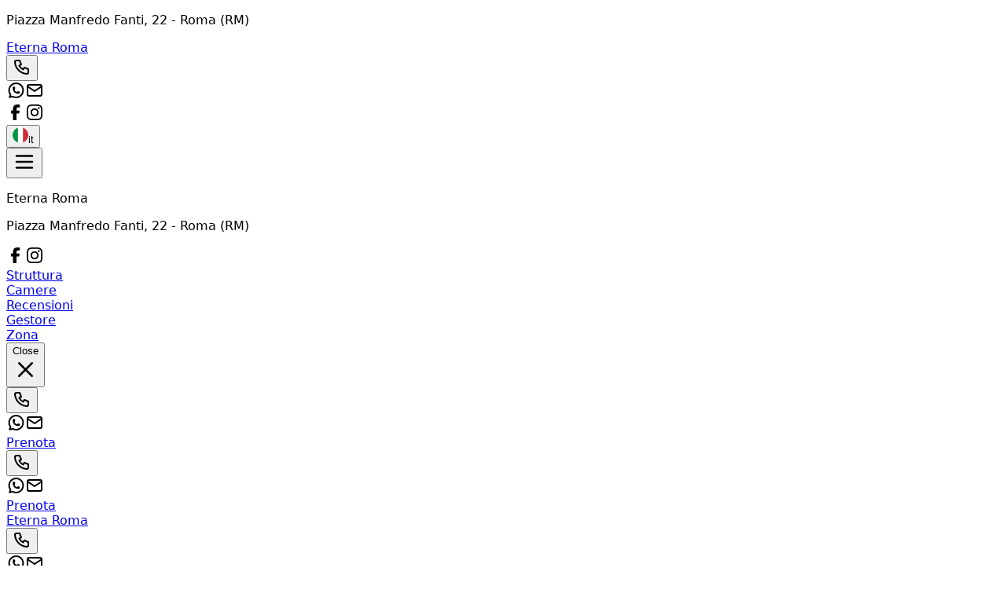

--- FILE ---
content_type: text/html; charset=utf-8
request_url: https://beb.it/eternaroma/it/
body_size: 53271
content:
<!DOCTYPE html><html lang="it" data-scroll-behavior="smooth" style="--font-title:&quot;Playfair Display&quot;, system-ui, sans-serif;--font-text:system-ui, sans-serif"><head><meta charSet="utf-8"/><meta name="viewport" content="width=device-width, initial-scale=1"/><link rel="preload" as="image" href="https://dhqbz5vfue3y3.cloudfront.net/img/icons/hamburger.svg"/><link rel="preload" as="image" href="https://dhqbz5vfue3y3.cloudfront.net/fotobbit/6473/4/z_20221226_04493088_728294.jpg?rfh=1&amp;size=md" fetchPriority="high"/><link rel="preload" as="image" href="https://dhqbz5vfue3y3.cloudfront.net/fotobbit/6473/4/z_20221226_04493079_727130.jpg?rfh=1&amp;size=md"/><link rel="preload" as="image" href="https://dhqbz5vfue3y3.cloudfront.net/fotobbit/6473/4/z_20221226_04493074_729548.jpg?rfh=1&amp;size=md"/><link rel="preload" as="image" href="https://dhqbz5vfue3y3.cloudfront.net/fotobbit/6473/4/z_20221226_04493047_731788.jpg?rfh=1&amp;size=md"/><link rel="preload" as="image" href="https://dhqbz5vfue3y3.cloudfront.net/fotobbit/6473/4/z_20221226_044928970_438498.jpg?rfh=1&amp;size=md"/><link rel="preload" as="image" href="https://dhqbz5vfue3y3.cloudfront.net/fotobbit/6473/4/z_20221226_04493025_734654.jpg?rfh=1&amp;size=md"/><link rel="preload" as="image" href="https://dhqbz5vfue3y3.cloudfront.net/fotobbit/6473/4/z_20221226_044928919_440559.jpg?rfh=1&amp;size=md"/><link rel="preload" as="image" href="https://dhqbz5vfue3y3.cloudfront.net/fotobbit/6473/4/z_20221226_044928954_436796.jpg?rfh=1&amp;size=md"/><link rel="preload" as="image" href="https://dhqbz5vfue3y3.cloudfront.net/fotobbit/6473/4/z_20221226_044928872_447188.jpg?rfh=1&amp;size=md"/><link rel="preload" as="image" href="https://dhqbz5vfue3y3.cloudfront.net/fotobbit/6473/2/6473_colazione.jpg?rfh=2&amp;size=md" fetchPriority="high"/><link rel="stylesheet" href="/_next/static/chunks/717625737d12c1b0.css" data-precedence="next"/><link rel="stylesheet" href="/_next/static/chunks/6819af37de87d3de.css" data-precedence="next"/><link rel="preload" as="script" fetchPriority="low" href="/_next/static/chunks/ad60d23fe57989ae.js"/><script src="/_next/static/chunks/8fbcd3d91f7f4d05.js" async=""></script><script src="/_next/static/chunks/a26c5f5305725a0a.js" async=""></script><script src="/_next/static/chunks/6b7a20f5fbb6b48c.js" async=""></script><script src="/_next/static/chunks/bb8cc20976c22b76.js" async=""></script><script src="/_next/static/chunks/turbopack-ef41be972f27fdc6.js" async=""></script><script src="/_next/static/chunks/ff1a16fafef87110.js" async=""></script><script src="/_next/static/chunks/247eb132b7f7b574.js" async=""></script><script src="/_next/static/chunks/8cf469fde6bdf80f.js" async=""></script><script src="/_next/static/chunks/b264c9e88e0062b7.js" async=""></script><script src="/_next/static/chunks/269817c8e056df96.js" async=""></script><script src="/_next/static/chunks/90213d6963a286e7.js" async=""></script><script src="/_next/static/chunks/7b2af87168397ed1.js" async=""></script><script src="/_next/static/chunks/8ac1c86a81b2f606.js" async=""></script><script src="/_next/static/chunks/3f98c02968919d0c.js" async=""></script><script src="/_next/static/chunks/3a5a30dc4a78554f.js" async=""></script><script src="/_next/static/chunks/941ec893fc8ba44e.js" async=""></script><link rel="preload" href="https://fonts.googleapis.com/css2?family=Playfair+Display:wght@400;700&amp;display=swap" as="style"/><link rel="preload" href="https://d117yjdt0789wg.cloudfront.net/CDN-widget/grunt/wdg-booking-engine.min.js" as="script"/><link rel="preload" href="https://d117yjdt0789wg.cloudfront.net/CDN-widget/grunt/wdg-reviews.min.js" as="script"/><link rel="preload" as="image" href="https://dhqbz5vfue3y3.cloudfront.net/fotobbit/6473/4/z_20221226_044928826_425957.jpg?rfh=1&amp;size=md"/><link rel="preload" as="image" href="https://dhqbz5vfue3y3.cloudfront.net/fotobbit/6473/6/38847/z_20191227_031453357.jpg?rfh=2&amp;size=md"/><link rel="preload" as="image" href="https://dhqbz5vfue3y3.cloudfront.net/fotobbit/6473/6/38846/z_20220206_083624429.jpg?rfh=2&amp;size=md"/><link rel="preload" as="image" href="https://dhqbz5vfue3y3.cloudfront.net/fotobbit/6473/6/82326/z_20220206_083846848.jpg?rfh=2&amp;size=md"/><link rel="preload" as="image" href="https://dhqbz5vfue3y3.cloudfront.net/fotobbit/6473/6/38848/z_20191227_032320106.jpg?rfh=2&amp;size=md"/><link rel="preload" as="image" href="https://dhqbz5vfue3y3.cloudfront.net/img/icons/plane-departure.svg"/><link rel="preconnect" href="https://d117yjdt0789wg.cloudfront.net" crossorigin="anonymous"/><link rel="preconnect" href="https://dhqbz5vfue3y3.cloudfront.net" crossorigin="anonymous"/><link rel="preconnect" href="https://fonts.googleapis.com"/><link rel="preconnect" href="https://fonts.gstatic.com" crossorigin="anonymous"/><title>Eterna Roma</title><meta name="description" content="Bed &amp;amp; Breakfast Eterna Roma"/><link rel="canonical" href="https://beb.it/eternaroma/it/"/><link rel="alternate" hrefLang="en" href="https://beb.it/eternaroma/en/"/><link rel="alternate" hrefLang="fr" href="https://beb.it/eternaroma/fr/"/><link rel="alternate" hrefLang="de" href="https://beb.it/eternaroma/de/"/><link rel="alternate" hrefLang="es" href="https://beb.it/eternaroma/es/"/><meta property="og:title" content="Eterna Roma"/><meta property="og:description" content="Bed &amp;amp; Breakfast Eterna Roma"/><meta property="og:url" content="https://beb.it/eternaroma/it/"/><meta property="og:site_name" content="Eterna Roma"/><meta property="og:locale" content="it"/><meta property="og:image" content="https://dhqbz5vfue3y3.cloudfront.net/fotobbit/6473/1/6473_square.jpg?rfh=1"/><meta property="og:image:width" content="200"/><meta property="og:image:height" content="200"/><meta property="og:type" content="website"/><meta name="twitter:card" content="summary_large_image"/><meta name="twitter:title" content="Eterna Roma"/><meta name="twitter:description" content="Bed &amp;amp; Breakfast Eterna Roma"/><meta name="twitter:image" content="https://dhqbz5vfue3y3.cloudfront.net/fotobbit/6473/1/6473_square.jpg?rfh=1"/><meta name="twitter:image:width" content="200"/><meta name="twitter:image:height" content="200"/><link rel="icon" href="https://dhqbz5vfue3y3.cloudfront.net/img/beb/favicon-yellow.png"/><link rel="apple-touch-icon" href="/apple-touch-icon-57x57.png" sizes="57x57"/><link rel="apple-touch-icon" href="/apple-touch-icon-60x60.png" sizes="60x60"/><link rel="apple-touch-icon" href="/apple-touch-icon-72x72.png" sizes="72x72"/><link rel="apple-touch-icon" href="/apple-touch-icon-76x76.png" sizes="76x76"/><link rel="apple-touch-icon" href="/apple-touch-icon-114x114.png" sizes="114x114"/><link rel="apple-touch-icon" href="/apple-touch-icon-120x120.png" sizes="120x120"/><link rel="apple-touch-icon" href="/apple-touch-icon-144x144.png" sizes="144x144"/><link rel="apple-touch-icon" href="/apple-touch-icon-152x152.png" sizes="152x152"/><link rel="apple-touch-icon" href="/apple-touch-icon-180x180.png" sizes="180x180"/><link rel="stylesheet" href="https://fonts.googleapis.com/css2?family=Playfair+Display:wght@400;700&amp;display=swap"/><script type="application/ld+json">{"@context":"http://schema.org","@type":"BedAndBreakfast","name":"Eterna Roma","url":"https://www.beb.it/eternaroma/","image":["https://dhqbz5vfue3y3.cloudfront.net/fotobbit/6473/4/z_20221226_04493088_728294.jpg?rfh=1","https://dhqbz5vfue3y3.cloudfront.net/fotobbit/6473/4/z_20221226_04493079_727130.jpg?rfh=1","https://dhqbz5vfue3y3.cloudfront.net/fotobbit/6473/4/z_20221226_04493074_729548.jpg?rfh=1","https://dhqbz5vfue3y3.cloudfront.net/fotobbit/6473/4/z_20221226_04493047_731788.jpg?rfh=1","https://dhqbz5vfue3y3.cloudfront.net/fotobbit/6473/4/z_20221226_044928970_438498.jpg?rfh=1","https://dhqbz5vfue3y3.cloudfront.net/fotobbit/6473/4/z_20221226_04493025_734654.jpg?rfh=1","https://dhqbz5vfue3y3.cloudfront.net/fotobbit/6473/4/z_20221226_044928919_440559.jpg?rfh=1","https://dhqbz5vfue3y3.cloudfront.net/fotobbit/6473/4/z_20221226_044928954_436796.jpg?rfh=1","https://dhqbz5vfue3y3.cloudfront.net/fotobbit/6473/4/z_20221226_044928872_447188.jpg?rfh=1","https://dhqbz5vfue3y3.cloudfront.net/fotobbit/6473/4/z_20221226_044928826_425957.jpg?rfh=1","https://dhqbz5vfue3y3.cloudfront.net/fotobbit/6473/4/z_20221226_044928835_427749.jpg?rfh=1","https://dhqbz5vfue3y3.cloudfront.net/fotobbit/6473/4/z_20221226_044928877_447098.jpg?rfh=1","https://dhqbz5vfue3y3.cloudfront.net/fotobbit/6473/4/z_20221226_044928876_447098.jpg?rfh=1","https://dhqbz5vfue3y3.cloudfront.net/fotobbit/6473/4/z_20221226_044928967_438767.jpg?rfh=1","https://dhqbz5vfue3y3.cloudfront.net/fotobbit/6473/4/z_20221226_044929848_701241.jpg?rfh=1","https://dhqbz5vfue3y3.cloudfront.net/fotobbit/6473/4/z_20221226_044929853_701241.jpg?rfh=1","https://dhqbz5vfue3y3.cloudfront.net/fotobbit/6473/4/z_20221226_044929956_719694.jpg?rfh=1","https://dhqbz5vfue3y3.cloudfront.net/fotobbit/6473/4/z_20221226_044929967_716201.jpg?rfh=1","https://dhqbz5vfue3y3.cloudfront.net/fotobbit/6473/4/z_20221226_044929979_712617.jpg?rfh=1","https://dhqbz5vfue3y3.cloudfront.net/fotobbit/6473/4/z_20221226_044929991_713244.jpg?rfh=1","https://dhqbz5vfue3y3.cloudfront.net/fotobbit/6473/4/z_20221226_044930117_728205.jpg?rfh=1","https://dhqbz5vfue3y3.cloudfront.net/fotobbit/6473/4/z_20221226_04493040_729996.jpg?rfh=1","https://dhqbz5vfue3y3.cloudfront.net/fotobbit/6473/4/z_20221226_04493046_729996.jpg?rfh=1","https://dhqbz5vfue3y3.cloudfront.net/fotobbit/6473/4/z_20221226_04493061_730892.jpg?rfh=1","https://dhqbz5vfue3y3.cloudfront.net/fotobbit/6473/4/z_20221226_04493075_726950.jpg?rfh=1","https://dhqbz5vfue3y3.cloudfront.net/fotobbit/6473/4/z_20221226_04493081_729011.jpg?rfh=1"],"description":"Bed &amp; Breakfast Eterna Roma","address":{"@type":"PostalAddress","addressLocality":"Piazza Manfredo Fanti","postalCode":"00185","streetAddress":"Piazza Manfredo Fanti, 00185 Roma, Italia","addressRegion":"Lazio","addressCountry":"IT"},"telephone":"+393483840595","geo":{"@type":"GeoCoordinates","latitude":"41.8974423205349280","longitude":"12.5027071521149140"}}</script><script>(self.__next_s=self.__next_s||[]).push([0,{"children":"\n                        var dpConf = { autoInit: false };\n                        var wdgBeConf = { autoInit: false };\n                        var wdgReviewsConf = { autoInit: false };\n                    ","id":"setConf"}])</script><script>(self.__next_s=self.__next_s||[]).push(["https://d117yjdt0789wg.cloudfront.net/CDN-widget/grunt/wdg-booking-engine.min.js",{}])</script><script>(self.__next_s=self.__next_s||[]).push(["https://d117yjdt0789wg.cloudfront.net/CDN-widget/grunt/wdg-reviews.min.js",{}])</script><script src="/_next/static/chunks/a6dad97d9634a72d.js" noModule=""></script></head><body><div hidden=""><!--$--><!--/$--></div><nav class="flex flex-col justify-center items-center"><div class="flex items-center justify-between bg-white/90 border-b border-gray-200 h-14 px-4 lg:px-8 w-full"><div class="hidden md:inline"><p class="text-sm text-gray-600">Piazza Manfredo Fanti<!-- -->, 22<!-- --> - <span class="font-semibold"></span><span class="font-semibold">Roma (RM)</span></p></div><a class="md:hidden" href="/eternaroma/it/"><span class="text-xl tracking-wide font-bold cursor-pointer">Eterna Roma</span></a><div class="flex items-center justify-center gap-1"><div class="hidden md:flex items-center justify-center gap-2"><div class="flex items-center"><div class="flex items-center justify-center "><div class="cursor-pointer"><button type="button" aria-label="Chiama" class="cursor-pointer inline-flex h-10 w-10 md:h-9 md:w-9 items-center justify-center rounded bg-zinc-200 hover:bg-zinc-300 transition duration-200"><img alt="Whastapp-icon" loading="lazy" width="24" height="24" decoding="async" data-nimg="1" class="h-5 w-5" style="color:transparent" src="https://dhqbz5vfue3y3.cloudfront.net/img/icons/phone.svg"/></button></div></div><a target="_blank" rel="noopener noreferrer" aria-label="WhatsApp" class="ms-1.5 inline-flex h-10 w-10 md:h-9 md:w-9 items-center justify-center rounded bg-zinc-200 hover:bg-zinc-300 transition duration-200" href="https://wa.me/393483840595?text=Messaggio%20a%20Eterna%20Roma%20%2D%20Roma%20https%3A%2F%2Fbeb%2Eit%2Fp%2Ecfm%3Fs%3D7%2D6473%0D%0A"><img alt="Whastapp-icon" loading="lazy" width="24" height="24" decoding="async" data-nimg="1" class="h-4 w-4 scale-115" style="color:transparent" src="https://dhqbz5vfue3y3.cloudfront.net/img/icons/brand-whatsapp-3.svg"/></a><a rel="noopener noreferrer" aria-label="Email" class="ms-1.5 inline-flex h-10 w-10 sm:h-9 sm:w-9 items-center justify-center rounded-sm bg-zinc-200 hover:bg-zinc-300 transition duration-200"><img alt="Email" loading="lazy" width="24" height="24" decoding="async" data-nimg="1" class="h-5 w-5" style="color:transparent" src="https://dhqbz5vfue3y3.cloudfront.net/img/icons/mail.svg"/></a></div></div><div class="hidden md:flex justify-center gap-2"><div class="flex items-center justify-center gap-1.5"><a target="_blank" rel="noopener noreferrer" aria-label="WhatsApp" class="inline-flex h-10 w-10 md:h-9 md:w-9 items-center justify-center rounded bg-zinc-200 hover:bg-zinc-300 transition duration-200" href="https://www.facebook.com/eternaromabed/"><img alt="Whastapp-icon" loading="lazy" width="24" height="24" decoding="async" data-nimg="1" class="h-5 w-5" style="color:transparent" src="https://dhqbz5vfue3y3.cloudfront.net/img/icons/brand-facebook-3.svg"/></a><a target="_blank" rel="noopener noreferrer" aria-label="WhatsApp" class="inline-flex h-10 w-10 md:h-9 md:w-9 items-center justify-center rounded bg-zinc-200 hover:bg-zinc-300 transition duration-200" href="https://www.instagram.com/eternaromabed_/"><img alt="Whastapp-icon" loading="lazy" width="24" height="24" decoding="async" data-nimg="1" class="h-5 w-5" style="color:transparent" src="https://dhqbz5vfue3y3.cloudfront.net/img/icons/brand-instagram-3.svg"/></a></div></div><div class="flex items-center justify-center"><div class="flex items-center justify-center "><div class="cursor-pointer"><button class="inline-flex items-center gap-2 h-10 md:h-9 rounded border border-gray-200 px-2.5 text-sm hover:bg-gray-200 focus:outline-none focus:ring-2 focus:ring-gray-200 transition cursor-pointer"><img alt="lang button" loading="lazy" width="20" height="20" decoding="async" data-nimg="1" style="color:transparent" src="https://d117yjdt0789wg.cloudfront.net/CDN2/img/beb/ico-flag-it.svg"/><span class="hidden sm:inline font-semibold uppercase">it</span></button></div></div></div></div></div><div class="fixed bottom-1 flex items-center justify-between md:hidden z-9999 h-16 w-[93%] bg-white border border-gray-200 shadow-md rounded-lg p-3"><button class="relative"><img src="https://dhqbz5vfue3y3.cloudfront.net/img/icons/hamburger.svg" height="30" width="30" alt="hamburger svg"/></button><div class="z-30 fixed top-0 right-0 h-full w-full bg-white transform transition-transform duration-200 translate-y-full p-4"><div class="flex flex-col w-full gap-4"><div class="flex justify-between items-center gap-2"><p class="font-semibold text-xl">Eterna Roma</p></div><p class="text-sm text-gray-600">Piazza Manfredo Fanti<!-- -->, 22<!-- --> - <span class="font-semibold"></span><span class="font-semibold">Roma (RM)</span></p><div class="flex items-start"><div class="flex items-center justify-center gap-1.5"><a target="_blank" rel="noopener noreferrer" aria-label="WhatsApp" class="inline-flex h-10 w-10 md:h-9 md:w-9 items-center justify-center rounded bg-zinc-200 hover:bg-zinc-300 transition duration-200" href="https://www.facebook.com/eternaromabed/"><img alt="Whastapp-icon" loading="lazy" width="24" height="24" decoding="async" data-nimg="1" class="h-5 w-5" style="color:transparent" src="https://dhqbz5vfue3y3.cloudfront.net/img/icons/brand-facebook-3.svg"/></a><a target="_blank" rel="noopener noreferrer" aria-label="WhatsApp" class="inline-flex h-10 w-10 md:h-9 md:w-9 items-center justify-center rounded bg-zinc-200 hover:bg-zinc-300 transition duration-200" href="https://www.instagram.com/eternaromabed_/"><img alt="Whastapp-icon" loading="lazy" width="24" height="24" decoding="async" data-nimg="1" class="h-5 w-5" style="color:transparent" src="https://dhqbz5vfue3y3.cloudfront.net/img/icons/brand-instagram-3.svg"/></a></div></div></div><div class="flex flex-col gap-6 tracking-wide py-10"><div class="flex flex-col gap-6"><a class="px-2 cursor-pointer hover:text-yellow-600 transition" href="#titleSection"> <!-- -->Struttura<!-- --> </a><div class="h-px w-full bg-gray-200"></div></div><div class="flex flex-col gap-6"><a class="px-2 cursor-pointer hover:text-yellow-600 transition" href="#roomsSection"> <!-- -->Camere<!-- --> </a><div class="h-px w-full bg-gray-200"></div></div><div class="flex flex-col gap-6"><a class="px-2 cursor-pointer hover:text-yellow-600 transition" href="#reviewsSection"> <!-- -->Recensioni<!-- --> </a><div class="h-px w-full bg-gray-200"></div></div><div class="flex flex-col gap-6"><a class="px-2 cursor-pointer hover:text-yellow-600 transition" href="#profileSection"> <!-- -->Gestore<!-- --> </a><div class="h-px w-full bg-gray-200"></div></div><div class="flex flex-col gap-6"><a class="px-2 cursor-pointer hover:text-yellow-600 transition" href="#districtSection"> <!-- -->Zona<!-- --> </a><div class="h-px w-full bg-gray-200"></div></div></div><div class="fixed bottom-1 flex items-center justify-between md:hidden h-16 w-[93%] bg-white/95 swadow-md rounded-lg p-3"><button class="inline-flex h-8 w-8 items-center justify-center rounded-full text-gray-700 hover:bg-gray-100 transition cursor-pointer"><span class="sr-only">Close</span><svg class="h-9 w-9" viewBox="0 0 24 24" fill="none" stroke="currentColor" stroke-width="1.8" stroke-linecap="round" stroke-linejoin="round" aria-hidden="true"><path d="M18 6L6 18M6 6l12 12"></path></svg></button><div class="flex items-center"><div class="flex items-center justify-center "><div class="cursor-pointer"><button type="button" aria-label="Chiama" class="cursor-pointer inline-flex h-10 w-10 md:h-9 md:w-9 items-center justify-center rounded bg-zinc-200 hover:bg-zinc-300 transition duration-200"><img alt="Whastapp-icon" loading="lazy" width="24" height="24" decoding="async" data-nimg="1" class="h-5 w-5" style="color:transparent" src="https://dhqbz5vfue3y3.cloudfront.net/img/icons/phone.svg"/></button></div></div><a target="_blank" rel="noopener noreferrer" aria-label="WhatsApp" class="ms-1.5 inline-flex h-10 w-10 md:h-9 md:w-9 items-center justify-center rounded bg-zinc-200 hover:bg-zinc-300 transition duration-200" href="https://wa.me/393483840595?text=Messaggio%20a%20Eterna%20Roma%20%2D%20Roma%20https%3A%2F%2Fbeb%2Eit%2Fp%2Ecfm%3Fs%3D7%2D6473%0D%0A"><img alt="Whastapp-icon" loading="lazy" width="24" height="24" decoding="async" data-nimg="1" class="h-4 w-4 scale-115" style="color:transparent" src="https://dhqbz5vfue3y3.cloudfront.net/img/icons/brand-whatsapp-3.svg"/></a><a rel="noopener noreferrer" aria-label="Email" class="ms-1.5 inline-flex h-10 w-10 sm:h-9 sm:w-9 items-center justify-center rounded-sm bg-zinc-200 hover:bg-zinc-300 transition duration-200"><img alt="Email" loading="lazy" width="24" height="24" decoding="async" data-nimg="1" class="h-5 w-5" style="color:transparent" src="https://dhqbz5vfue3y3.cloudfront.net/img/icons/mail.svg"/></a></div><a class="bg-yellow-400 hover:bg-yellow-600 inline-flex items-center justify-center rounded-md px-4 py-2 font-semibold text-white transition cursor-pointer" target="_blank" rel="nofollow noopener" href="https://booking.ireservation.it/it/lazio/eternaroma/6473?utm_source=widgetBeb">Prenota</a></div></div><div class="flex items-center"><div class="flex items-center justify-center "><div class="cursor-pointer"><button type="button" aria-label="Chiama" class="cursor-pointer inline-flex h-10 w-10 md:h-9 md:w-9 items-center justify-center rounded bg-zinc-200 hover:bg-zinc-300 transition duration-200"><img alt="Whastapp-icon" loading="lazy" width="24" height="24" decoding="async" data-nimg="1" class="h-5 w-5" style="color:transparent" src="https://dhqbz5vfue3y3.cloudfront.net/img/icons/phone.svg"/></button></div></div><a target="_blank" rel="noopener noreferrer" aria-label="WhatsApp" class="ms-1.5 inline-flex h-10 w-10 md:h-9 md:w-9 items-center justify-center rounded bg-zinc-200 hover:bg-zinc-300 transition duration-200" href="https://wa.me/393483840595?text=Messaggio%20a%20Eterna%20Roma%20%2D%20Roma%20https%3A%2F%2Fbeb%2Eit%2Fp%2Ecfm%3Fs%3D7%2D6473%0D%0A"><img alt="Whastapp-icon" loading="lazy" width="24" height="24" decoding="async" data-nimg="1" class="h-4 w-4 scale-115" style="color:transparent" src="https://dhqbz5vfue3y3.cloudfront.net/img/icons/brand-whatsapp-3.svg"/></a><a rel="noopener noreferrer" aria-label="Email" class="ms-1.5 inline-flex h-10 w-10 sm:h-9 sm:w-9 items-center justify-center rounded-sm bg-zinc-200 hover:bg-zinc-300 transition duration-200"><img alt="Email" loading="lazy" width="24" height="24" decoding="async" data-nimg="1" class="h-5 w-5" style="color:transparent" src="https://dhqbz5vfue3y3.cloudfront.net/img/icons/mail.svg"/></a></div><a class="bg-yellow-400 hover:bg-yellow-600 inline-flex items-center justify-center rounded-md px-4 py-2 font-semibold text-white transition cursor-pointer" target="_blank" rel="nofollow noopener" href="https://booking.ireservation.it/it/lazio/eternaroma/6473?utm_source=widgetBeb">Prenota</a></div></nav><div class="hidden sticky top-0 left-0 w-full z-30 md:flex items-center justify-between bg-white/95 border-b border-gray-200 h-16 px-4 lg:px-8"><a class="hidden md:inline" href="/eternaroma/it/"><span class="text-2xl tracking-wide font-bold cursor-pointer">Eterna Roma</span></a><div class="md:hidden flex items-center justify-center gap-2"><div class="flex items-center"><div class="flex items-center justify-center "><div class="cursor-pointer"><button type="button" aria-label="Chiama" class="cursor-pointer inline-flex h-10 w-10 md:h-9 md:w-9 items-center justify-center rounded bg-zinc-200 hover:bg-zinc-300 transition duration-200"><img alt="Whastapp-icon" loading="lazy" width="24" height="24" decoding="async" data-nimg="1" class="h-5 w-5" style="color:transparent" src="https://dhqbz5vfue3y3.cloudfront.net/img/icons/phone.svg"/></button></div></div><a target="_blank" rel="noopener noreferrer" aria-label="WhatsApp" class="ms-1.5 inline-flex h-10 w-10 md:h-9 md:w-9 items-center justify-center rounded bg-zinc-200 hover:bg-zinc-300 transition duration-200" href="https://wa.me/393483840595?text=Messaggio%20a%20Eterna%20Roma%20%2D%20Roma%20https%3A%2F%2Fbeb%2Eit%2Fp%2Ecfm%3Fs%3D7%2D6473%0D%0A"><img alt="Whastapp-icon" loading="lazy" width="24" height="24" decoding="async" data-nimg="1" class="h-4 w-4 scale-115" style="color:transparent" src="https://dhqbz5vfue3y3.cloudfront.net/img/icons/brand-whatsapp-3.svg"/></a><a rel="noopener noreferrer" aria-label="Email" class="ms-1.5 inline-flex h-10 w-10 sm:h-9 sm:w-9 items-center justify-center rounded-sm bg-zinc-200 hover:bg-zinc-300 transition duration-200"><img alt="Email" loading="lazy" width="24" height="24" decoding="async" data-nimg="1" class="h-5 w-5" style="color:transparent" src="https://dhqbz5vfue3y3.cloudfront.net/img/icons/mail.svg"/></a></div></div><div class="flex items-center justify-between gap-10"><div class="hidden lg:flex items-center justify-center gap-2"><div class="flex items-center gap-6 text-[15px] font-medium"><a class="cursor-pointer hover:text-yellow-600 transition" href="#titleSection"> <!-- -->Struttura<!-- --> </a><a class="cursor-pointer hover:text-yellow-600 transition" href="#roomsSection"> <!-- -->Camere<!-- --> </a><a class="cursor-pointer hover:text-yellow-600 transition" href="#reviewsSection"> <!-- -->Recensioni<!-- --> </a><a class="cursor-pointer hover:text-yellow-600 transition" href="#profileSection"> <!-- -->Gestore<!-- --> </a><a class="cursor-pointer hover:text-yellow-600 transition" href="#districtSection"> <!-- -->Zona<!-- --> </a></div></div><a class="bg-yellow-400 hover:bg-yellow-600 inline-flex items-center justify-center rounded-md px-4 py-2 font-semibold text-white transition cursor-pointer" target="_blank" rel="nofollow noopener" href="https://booking.ireservation.it/it/lazio/eternaroma/6473?utm_source=widgetBeb">Prenota</a></div></div><main class="antialiased text-gray-900"><section id="heroSection" class=""><div class="relative h-[40vh] md:h-[60vh] bg-cover bg-center"><div class="absolute inset-0 md:bg-black/30 lg:bg-black/20 "></div><picture><source srcSet="https://dhqbz5vfue3y3.cloudfront.net/fotobbit/6473/5/6473_testata.jpg?rfh=1&amp;size=xxl" media="(min-width: 768px)"/><source srcSet="https://dhqbz5vfue3y3.cloudfront.net/fotobbit/6473/5/6473_testata.jpg?rfh=1&amp;size=md" media="(max-width: 767px)"/><img src="https://dhqbz5vfue3y3.cloudfront.net/fotobbit/6473/5/6473_testata.jpg?rfh=1&amp;size=md" alt="Hero content" width="1200" height="843" fetchPriority="high" class="w-full h-full object-cover transition"/></picture><div class="hidden md:flex absolute inset-0 flex-col gap-4 items-center justify-center text-white text-center px-4"><h1 class="text-6xl lg:text-8xl mb-4 font-bold drop-shadow-lg">Eterna Roma</h1><h2 class="text-2xl lg:text-4xl drop-shadow-lg">Bed &amp; Breakfast in zona Termini</h2></div></div></section><div class="hidden lg:block"><section id="bookingEngineSection" class="px-4 pt-4 md:pt-10 sm:pt-12 h-[270] md:h-[105] relative transition-all"><div class="transition-opacity duration-700 w-full h-full max-w-3xl md:h-24 bg-gray-200 rounded-lg animate-pulse m-auto p-6 md:p-4 flex flex-col md:flex-row gap-4 "><div class="flex justify-between gap-4 md:gap-10"><div class="flex flex-col w-full gap-2"><div class="bg-gray-100 h-4 w-24 rounded-lg"></div><div class="bg-gray-100 h-12 w-full rounded-lg"></div></div><div class="flex flex-col w-full gap-2"><div class="bg-gray-100 h-4 w-24 rounded-lg"></div><div class="bg-gray-100 h-12 w-full rounded-lg"></div></div><div class="md:flex flex-col gap-2 hidden"><div class="bg-gray-100 h-4 w-24 rounded-lg"></div><div class="bg-gray-100 h-12 w-40 rounded-lg"></div></div></div><div class="bg-gray-100 h-full w-full rounded-lg hidden md:flex"></div><div class="flex flex-col md:hidden gap-2"><div class="bg-gray-100 h-10 w-full rounded-lg"></div><div class="bg-gray-100 h-14 w-full rounded-lg"></div></div></div><div class="transition-opacity duration-700 opacity-0"><div class="js-booking-engine-container" data-tipo="sitoweb" data-action="https://booking.ireservation.it/it/lazio/eternaroma/6473" data-idstruttura="6473" data-tipostruttura="bbit" data-lingua="it" data-colore="yellow" data-colorebordo="desktop-only" data-arraynodispo="[[&quot;2026-02-01&quot;,0],[&quot;2026-02-10&quot;,0],[&quot;2026-02-11&quot;,0],[&quot;2026-02-12&quot;,0],[&quot;2026-02-14&quot;,0],[&quot;2026-02-15&quot;,0],[&quot;2026-02-16&quot;,0],[&quot;2026-02-18&quot;,0],[&quot;2026-02-22&quot;,0],[&quot;2026-02-23&quot;,0],[&quot;2026-03-02&quot;,0],[&quot;2026-03-03&quot;,0],[&quot;2026-03-04&quot;,0],[&quot;2026-03-07&quot;,0],[&quot;2026-03-08&quot;,0],[&quot;2027-01-01&quot;,0],[&quot;2027-01-02&quot;,0],[&quot;2027-01-03&quot;,0],[&quot;2027-01-04&quot;,0],[&quot;2027-01-05&quot;,0],[&quot;2027-01-06&quot;,0],[&quot;2027-01-07&quot;,0],[&quot;2027-01-08&quot;,0],[&quot;2027-01-09&quot;,0],[&quot;2027-01-10&quot;,0],[&quot;2027-01-11&quot;,0],[&quot;2027-01-12&quot;,0],[&quot;2027-01-13&quot;,0],[&quot;2027-01-14&quot;,0],[&quot;2027-01-15&quot;,0],[&quot;2027-01-16&quot;,0],[&quot;2027-01-17&quot;,0],[&quot;2027-01-18&quot;,0],[&quot;2027-01-19&quot;,0],[&quot;2027-01-20&quot;,0],[&quot;2027-01-21&quot;,0],[&quot;2027-01-22&quot;,0],[&quot;2027-01-23&quot;,0],[&quot;2027-01-24&quot;,0],[&quot;2027-01-25&quot;,0],[&quot;2027-01-26&quot;,0],[&quot;2027-01-27&quot;,0],[&quot;2027-01-28&quot;,0],[&quot;2027-01-29&quot;,0],[&quot;2027-01-30&quot;,0],[&quot;2027-01-31&quot;,0],[&quot;2027-02-01&quot;,0],[&quot;2027-02-02&quot;,0],[&quot;2027-02-03&quot;,0],[&quot;2027-02-04&quot;,0],[&quot;2027-02-05&quot;,0],[&quot;2027-02-06&quot;,0],[&quot;2027-02-07&quot;,0],[&quot;2027-02-08&quot;,0],[&quot;2027-02-09&quot;,0],[&quot;2027-02-10&quot;,0],[&quot;2027-02-11&quot;,0],[&quot;2027-02-12&quot;,0],[&quot;2027-02-13&quot;,0],[&quot;2027-02-14&quot;,0],[&quot;2027-02-15&quot;,0],[&quot;2027-02-16&quot;,0],[&quot;2027-02-17&quot;,0],[&quot;2027-02-18&quot;,0],[&quot;2027-02-19&quot;,0],[&quot;2027-02-20&quot;,0],[&quot;2027-02-21&quot;,0],[&quot;2027-02-22&quot;,0],[&quot;2027-02-23&quot;,0],[&quot;2027-02-24&quot;,0],[&quot;2027-02-25&quot;,0],[&quot;2027-02-26&quot;,0],[&quot;2027-02-27&quot;,0],[&quot;2027-02-28&quot;,0],[&quot;2027-03-01&quot;,0],[&quot;2027-03-02&quot;,0],[&quot;2027-03-03&quot;,0],[&quot;2027-03-04&quot;,0],[&quot;2027-03-05&quot;,0],[&quot;2027-03-06&quot;,0],[&quot;2027-03-07&quot;,0],[&quot;2027-03-08&quot;,0],[&quot;2027-03-09&quot;,0],[&quot;2027-03-10&quot;,0],[&quot;2027-03-11&quot;,0],[&quot;2027-03-12&quot;,0],[&quot;2027-03-13&quot;,0],[&quot;2027-03-14&quot;,0],[&quot;2027-03-15&quot;,0],[&quot;2027-03-16&quot;,0],[&quot;2027-03-17&quot;,0],[&quot;2027-03-18&quot;,0],[&quot;2027-03-19&quot;,0],[&quot;2027-03-20&quot;,0],[&quot;2027-03-21&quot;,0],[&quot;2027-03-22&quot;,0],[&quot;2027-03-23&quot;,0],[&quot;2027-03-24&quot;,0],[&quot;2027-03-25&quot;,0],[&quot;2027-03-26&quot;,0],[&quot;2027-03-27&quot;,0],[&quot;2027-03-28&quot;,0],[&quot;2027-03-29&quot;,0],[&quot;2027-03-30&quot;,0],[&quot;2027-03-31&quot;,0],[&quot;2027-04-01&quot;,0],[&quot;2027-04-02&quot;,0],[&quot;2027-04-03&quot;,0],[&quot;2027-04-04&quot;,0],[&quot;2027-04-05&quot;,0],[&quot;2027-04-06&quot;,0],[&quot;2027-04-07&quot;,0],[&quot;2027-04-08&quot;,0],[&quot;2027-04-09&quot;,0],[&quot;2027-04-10&quot;,0],[&quot;2027-04-11&quot;,0],[&quot;2027-04-12&quot;,0],[&quot;2027-04-13&quot;,0],[&quot;2027-04-14&quot;,0],[&quot;2027-04-15&quot;,0],[&quot;2027-04-16&quot;,0],[&quot;2027-04-17&quot;,0],[&quot;2027-04-18&quot;,0],[&quot;2027-04-19&quot;,0],[&quot;2027-04-20&quot;,0],[&quot;2027-04-21&quot;,0],[&quot;2027-04-22&quot;,0],[&quot;2027-04-23&quot;,0],[&quot;2027-04-24&quot;,0],[&quot;2027-04-25&quot;,0],[&quot;2027-04-26&quot;,0],[&quot;2027-04-27&quot;,0],[&quot;2027-04-28&quot;,0],[&quot;2027-04-29&quot;,0],[&quot;2027-04-30&quot;,0],[&quot;2027-05-01&quot;,0],[&quot;2027-05-02&quot;,0],[&quot;2027-05-03&quot;,0],[&quot;2027-05-04&quot;,0],[&quot;2027-05-05&quot;,0],[&quot;2027-05-06&quot;,0],[&quot;2027-05-07&quot;,0],[&quot;2027-05-08&quot;,0],[&quot;2027-05-09&quot;,0],[&quot;2027-05-10&quot;,0],[&quot;2027-05-11&quot;,0],[&quot;2027-05-12&quot;,0],[&quot;2027-05-13&quot;,0],[&quot;2027-05-14&quot;,0],[&quot;2027-05-15&quot;,0],[&quot;2027-05-16&quot;,0],[&quot;2027-05-17&quot;,0],[&quot;2027-05-18&quot;,0],[&quot;2027-05-19&quot;,0],[&quot;2027-05-20&quot;,0],[&quot;2027-05-21&quot;,0],[&quot;2027-05-22&quot;,0],[&quot;2027-05-23&quot;,0],[&quot;2027-05-24&quot;,0],[&quot;2027-05-25&quot;,0],[&quot;2027-05-26&quot;,0],[&quot;2027-05-27&quot;,0],[&quot;2027-05-28&quot;,0],[&quot;2027-05-29&quot;,0],[&quot;2027-05-30&quot;,0],[&quot;2027-05-31&quot;,0],[&quot;2027-06-01&quot;,0],[&quot;2027-06-02&quot;,0],[&quot;2027-06-03&quot;,0],[&quot;2027-06-04&quot;,0],[&quot;2027-06-05&quot;,0],[&quot;2027-06-06&quot;,0],[&quot;2027-06-07&quot;,0],[&quot;2027-06-08&quot;,0],[&quot;2027-06-09&quot;,0],[&quot;2027-06-10&quot;,0],[&quot;2027-06-11&quot;,0],[&quot;2027-06-12&quot;,0],[&quot;2027-06-13&quot;,0],[&quot;2027-06-14&quot;,0],[&quot;2027-06-15&quot;,0],[&quot;2027-06-16&quot;,0],[&quot;2027-06-17&quot;,0],[&quot;2027-06-18&quot;,0],[&quot;2027-06-19&quot;,0],[&quot;2027-06-20&quot;,0],[&quot;2027-06-21&quot;,0],[&quot;2027-06-22&quot;,0],[&quot;2027-06-23&quot;,0],[&quot;2027-06-24&quot;,0],[&quot;2027-06-25&quot;,0],[&quot;2027-06-26&quot;,0],[&quot;2027-06-27&quot;,0],[&quot;2027-06-28&quot;,0],[&quot;2027-06-29&quot;,0],[&quot;2027-06-30&quot;,0],[&quot;2027-07-01&quot;,0],[&quot;2027-07-02&quot;,0],[&quot;2027-07-03&quot;,0],[&quot;2027-07-04&quot;,0],[&quot;2027-07-05&quot;,0],[&quot;2027-07-06&quot;,0],[&quot;2027-07-07&quot;,0],[&quot;2027-07-08&quot;,0],[&quot;2027-07-09&quot;,0],[&quot;2027-07-10&quot;,0],[&quot;2027-07-11&quot;,0],[&quot;2027-07-12&quot;,0],[&quot;2027-07-13&quot;,0],[&quot;2027-07-14&quot;,0],[&quot;2027-07-15&quot;,0],[&quot;2027-07-16&quot;,0],[&quot;2027-07-17&quot;,0],[&quot;2027-07-18&quot;,0],[&quot;2027-07-19&quot;,0],[&quot;2027-07-20&quot;,0],[&quot;2027-07-21&quot;,0],[&quot;2027-07-22&quot;,0],[&quot;2027-07-23&quot;,0],[&quot;2027-07-24&quot;,0],[&quot;2027-07-25&quot;,0],[&quot;2027-07-26&quot;,0],[&quot;2027-07-27&quot;,0],[&quot;2027-07-28&quot;,0],[&quot;2027-07-29&quot;,0],[&quot;2027-07-30&quot;,0],[&quot;2027-07-31&quot;,0],[&quot;2027-08-01&quot;,0],[&quot;2027-08-02&quot;,0],[&quot;2027-08-03&quot;,0],[&quot;2027-08-04&quot;,0],[&quot;2027-08-05&quot;,0],[&quot;2027-08-06&quot;,0],[&quot;2027-08-07&quot;,0],[&quot;2027-08-08&quot;,0],[&quot;2027-08-09&quot;,0],[&quot;2027-08-10&quot;,0],[&quot;2027-08-11&quot;,0],[&quot;2027-08-12&quot;,0],[&quot;2027-08-13&quot;,0],[&quot;2027-08-14&quot;,0],[&quot;2027-08-15&quot;,0],[&quot;2027-08-16&quot;,0],[&quot;2027-08-17&quot;,0],[&quot;2027-08-18&quot;,0],[&quot;2027-08-19&quot;,0],[&quot;2027-08-20&quot;,0],[&quot;2027-08-21&quot;,0],[&quot;2027-08-22&quot;,0],[&quot;2027-08-23&quot;,0],[&quot;2027-08-24&quot;,0],[&quot;2027-08-25&quot;,0],[&quot;2027-08-26&quot;,0],[&quot;2027-08-27&quot;,0],[&quot;2027-08-28&quot;,0],[&quot;2027-08-29&quot;,0],[&quot;2027-08-30&quot;,0],[&quot;2027-08-31&quot;,0],[&quot;2027-09-01&quot;,0],[&quot;2027-09-02&quot;,0],[&quot;2027-09-03&quot;,0],[&quot;2027-09-04&quot;,0],[&quot;2027-09-05&quot;,0],[&quot;2027-09-06&quot;,0],[&quot;2027-09-07&quot;,0],[&quot;2027-09-08&quot;,0],[&quot;2027-09-09&quot;,0],[&quot;2027-09-10&quot;,0],[&quot;2027-09-11&quot;,0],[&quot;2027-09-12&quot;,0],[&quot;2027-09-13&quot;,0],[&quot;2027-09-14&quot;,0],[&quot;2027-09-15&quot;,0],[&quot;2027-09-16&quot;,0],[&quot;2027-09-17&quot;,0],[&quot;2027-09-18&quot;,0],[&quot;2027-09-19&quot;,0],[&quot;2027-09-20&quot;,0],[&quot;2027-09-21&quot;,0],[&quot;2027-09-22&quot;,0],[&quot;2027-09-23&quot;,0],[&quot;2027-09-24&quot;,0],[&quot;2027-09-25&quot;,0],[&quot;2027-09-26&quot;,0],[&quot;2027-09-27&quot;,0],[&quot;2027-09-28&quot;,0],[&quot;2027-09-29&quot;,0],[&quot;2027-09-30&quot;,0],[&quot;2027-10-01&quot;,0],[&quot;2027-10-02&quot;,0],[&quot;2027-10-03&quot;,0],[&quot;2027-10-04&quot;,0],[&quot;2027-10-05&quot;,0],[&quot;2027-10-06&quot;,0],[&quot;2027-10-07&quot;,0],[&quot;2027-10-08&quot;,0],[&quot;2027-10-09&quot;,0],[&quot;2027-10-10&quot;,0],[&quot;2027-10-11&quot;,0],[&quot;2027-10-12&quot;,0],[&quot;2027-10-13&quot;,0],[&quot;2027-10-14&quot;,0],[&quot;2027-10-15&quot;,0],[&quot;2027-10-16&quot;,0],[&quot;2027-10-17&quot;,0],[&quot;2027-10-18&quot;,0],[&quot;2027-10-19&quot;,0],[&quot;2027-10-20&quot;,0],[&quot;2027-10-21&quot;,0],[&quot;2027-10-22&quot;,0],[&quot;2027-10-23&quot;,0],[&quot;2027-10-24&quot;,0],[&quot;2027-10-25&quot;,0],[&quot;2027-10-26&quot;,0],[&quot;2027-10-27&quot;,0],[&quot;2027-10-28&quot;,0],[&quot;2027-10-29&quot;,0],[&quot;2027-10-30&quot;,0],[&quot;2027-10-31&quot;,0],[&quot;2027-11-01&quot;,0],[&quot;2027-11-02&quot;,0],[&quot;2027-11-03&quot;,0],[&quot;2027-11-04&quot;,0],[&quot;2027-11-05&quot;,0],[&quot;2027-11-06&quot;,0],[&quot;2027-11-07&quot;,0],[&quot;2027-11-08&quot;,0],[&quot;2027-11-09&quot;,0],[&quot;2027-11-10&quot;,0],[&quot;2027-11-11&quot;,0],[&quot;2027-11-12&quot;,0],[&quot;2027-11-13&quot;,0],[&quot;2027-11-14&quot;,0],[&quot;2027-11-15&quot;,0],[&quot;2027-11-16&quot;,0],[&quot;2027-11-17&quot;,0],[&quot;2027-11-18&quot;,0],[&quot;2027-11-19&quot;,0],[&quot;2027-11-20&quot;,0],[&quot;2027-11-21&quot;,0],[&quot;2027-11-22&quot;,0],[&quot;2027-11-23&quot;,0],[&quot;2027-11-24&quot;,0],[&quot;2027-11-25&quot;,0],[&quot;2027-11-26&quot;,0],[&quot;2027-11-27&quot;,0],[&quot;2027-11-28&quot;,0],[&quot;2027-11-29&quot;,0],[&quot;2027-11-30&quot;,0],[&quot;2027-12-01&quot;,0],[&quot;2027-12-02&quot;,0],[&quot;2027-12-03&quot;,0],[&quot;2027-12-04&quot;,0],[&quot;2027-12-05&quot;,0],[&quot;2027-12-06&quot;,0],[&quot;2027-12-07&quot;,0],[&quot;2027-12-08&quot;,0],[&quot;2027-12-09&quot;,0],[&quot;2027-12-10&quot;,0],[&quot;2027-12-11&quot;,0],[&quot;2027-12-12&quot;,0],[&quot;2027-12-13&quot;,0],[&quot;2027-12-14&quot;,0],[&quot;2027-12-15&quot;,0],[&quot;2027-12-16&quot;,0],[&quot;2027-12-17&quot;,0],[&quot;2027-12-18&quot;,0],[&quot;2027-12-19&quot;,0],[&quot;2027-12-20&quot;,0],[&quot;2027-12-21&quot;,0],[&quot;2027-12-22&quot;,0],[&quot;2027-12-23&quot;,0],[&quot;2027-12-24&quot;,0],[&quot;2027-12-25&quot;,0],[&quot;2027-12-26&quot;,0],[&quot;2027-12-27&quot;,0],[&quot;2027-12-28&quot;,0],[&quot;2027-12-29&quot;,0],[&quot;2027-12-30&quot;,0],[&quot;2027-12-31&quot;,0],[&quot;2028-01-01&quot;,0],[&quot;2028-01-02&quot;,0],[&quot;2028-01-03&quot;,0],[&quot;2028-01-04&quot;,0],[&quot;2028-01-05&quot;,0],[&quot;2028-01-06&quot;,0],[&quot;2028-01-07&quot;,0],[&quot;2028-01-08&quot;,0],[&quot;2028-01-09&quot;,0],[&quot;2028-01-10&quot;,0],[&quot;2028-01-11&quot;,0],[&quot;2028-01-12&quot;,0],[&quot;2028-01-13&quot;,0],[&quot;2028-01-14&quot;,0],[&quot;2028-01-15&quot;,0],[&quot;2028-01-16&quot;,0],[&quot;2028-01-17&quot;,0],[&quot;2028-01-18&quot;,0],[&quot;2028-01-19&quot;,0],[&quot;2028-01-20&quot;,0],[&quot;2028-01-21&quot;,0],[&quot;2028-01-22&quot;,0],[&quot;2028-01-23&quot;,0],[&quot;2028-01-24&quot;,0],[&quot;2028-01-25&quot;,0],[&quot;2028-01-26&quot;,0],[&quot;2028-01-27&quot;,0]]"></div></div></section></div><section id="titleSection" class="border-b border-gray-200 pt-4 pb-14 sm:py-20 "><div class="mx-auto max-w-4xl px-4 flex flex-col items-center"><div class="flex flex-col sm:hidden gap-8 "><div class="flex flex-col gap-1.5 mt-4"><h1 class="text-center text-3xl sm:text-4xl font-extrabold tracking-tight text-slate-900">Eterna Roma</h1><p class="mt-2 text-center text-base sm:text-lg text-slate-600">Bed &amp; Breakfast in zona Termini</p></div><div class="mb-8"><div class="flex justify-center" aria-hidden="true"><span class="inline-block h-1 w-20 rounded-full bg-yellow-400"></span></div></div></div><div class="text-gray-700 whitespace-pre-line px-2"><div class="relative"><div class="description-clamp " id="descrizione" style="overflow:hidden;display:-webkit-box;-webkit-line-clamp:10;-webkit-box-orient:vertical;min-height:3rem">Vi offriamo un&#x27;atmosfera cordiale ed accogliente, grazie ad un ambiente familiare e al personale preparato in grado di soddisfare le vostre esigenze.

Le nostre camere sono tutte appena ristrutturate ed arredate con gusto, dispongono di bagno privato, aria condizionata, asciugacapelli, casseforti digitali tv e wi-fi zone.</div></div></div></div></section><section id="featuresSection" class="bg-gray-100 py-10 sm:py-16"><div class="px-2 mb-12"><div class="hidden sm:flex sm:flex-wrap justify-center sm:items-center gap-y-10 sm:gap-6 mx-auto max-w-7xl"><div class="sm:w-48 col-span-1 flex flex-col items-center sm:justify-center gap-2"><img alt="Image" loading="lazy" width="24" height="24" decoding="async" data-nimg="1" class="flex h-14 w-14 sm:h-20 sm:w-20 items-center justify-center rounded-full bg-gray-50 ring-1 ring-gray-200" style="color:transparent" src="https://d117yjdt0789wg.cloudfront.net/CDN2/sitoweb/img/servizi/wifigratis.svg"/><p title="Wifi Gratis" class="mt-3 text-xs sm:text-base text-gray-800 sm:whitespace-nowrap sm:truncate p-1 sm:p-0 sm:w-48 text-center">Wifi Gratis</p></div><div class="sm:w-48 col-span-1 flex flex-col items-center sm:justify-center gap-2"><img alt="Image" loading="lazy" width="24" height="24" decoding="async" data-nimg="1" class="flex h-14 w-14 sm:h-20 sm:w-20 items-center justify-center rounded-full bg-gray-50 ring-1 ring-gray-200" style="color:transparent" src="https://d117yjdt0789wg.cloudfront.net/CDN2/sitoweb/img/servizi/televisione.svg"/><p title="Televisione" class="mt-3 text-xs sm:text-base text-gray-800 sm:whitespace-nowrap sm:truncate p-1 sm:p-0 sm:w-48 text-center">Televisione</p></div><div class="sm:w-48 col-span-1 flex flex-col items-center sm:justify-center gap-2"><img alt="Image" loading="lazy" width="24" height="24" decoding="async" data-nimg="1" class="flex h-14 w-14 sm:h-20 sm:w-20 items-center justify-center rounded-full bg-gray-50 ring-1 ring-gray-200" style="color:transparent" src="https://d117yjdt0789wg.cloudfront.net/CDN2/sitoweb/img/servizi/phon.svg"/><p title="Phon in Camera" class="mt-3 text-xs sm:text-base text-gray-800 sm:whitespace-nowrap sm:truncate p-1 sm:p-0 sm:w-48 text-center">Phon in Camera</p></div><div class="sm:w-48 col-span-1 flex flex-col items-center sm:justify-center gap-2"><img alt="Image" loading="lazy" width="24" height="24" decoding="async" data-nimg="1" class="flex h-14 w-14 sm:h-20 sm:w-20 items-center justify-center rounded-full bg-gray-50 ring-1 ring-gray-200" style="color:transparent" src="https://d117yjdt0789wg.cloudfront.net/CDN2/sitoweb/img/servizi/famiglie.svg"/><p title="Struttura per famiglie" class="mt-3 text-xs sm:text-base text-gray-800 sm:whitespace-nowrap sm:truncate p-1 sm:p-0 sm:w-48 text-center">Struttura per famiglie</p></div><div class="sm:w-48 col-span-1 flex flex-col items-center sm:justify-center gap-2"><img alt="Image" loading="lazy" width="24" height="24" decoding="async" data-nimg="1" class="flex h-14 w-14 sm:h-20 sm:w-20 items-center justify-center rounded-full bg-gray-50 ring-1 ring-gray-200" style="color:transparent" src="https://d117yjdt0789wg.cloudfront.net/CDN2/sitoweb/img/servizi/affari.svg"/><p title="Struttura ideale per affari / business" class="mt-3 text-xs sm:text-base text-gray-800 sm:whitespace-nowrap sm:truncate p-1 sm:p-0 sm:w-48 text-center">Struttura ideale per affari / business</p></div><div class="sm:w-48 col-span-1 flex flex-col items-center sm:justify-center gap-2"><img alt="Image" loading="lazy" width="24" height="24" decoding="async" data-nimg="1" class="flex h-14 w-14 sm:h-20 sm:w-20 items-center justify-center rounded-full bg-gray-50 ring-1 ring-gray-200" style="color:transparent" src="https://d117yjdt0789wg.cloudfront.net/CDN2/sitoweb/img/servizi/climatizzazione.svg"/><p title="Climatizzazione" class="mt-3 text-xs sm:text-base text-gray-800 sm:whitespace-nowrap sm:truncate p-1 sm:p-0 sm:w-48 text-center">Climatizzazione</p></div><div class="sm:w-48 col-span-1 flex flex-col items-center sm:justify-center gap-2"><img alt="Image" loading="lazy" width="24" height="24" decoding="async" data-nimg="1" class="flex h-14 w-14 sm:h-20 sm:w-20 items-center justify-center rounded-full bg-gray-50 ring-1 ring-gray-200" style="color:transparent" src="https://d117yjdt0789wg.cloudfront.net/CDN2/sitoweb/img/servizi/riscaldamento.svg"/><p title="Riscaldamento" class="mt-3 text-xs sm:text-base text-gray-800 sm:whitespace-nowrap sm:truncate p-1 sm:p-0 sm:w-48 text-center">Riscaldamento</p></div></div><div class="grid grid-cols-3 sm:hidden gap-y-5 mx-auto max-w-7xl"><div class="col-span-1 flex flex-col items-center gap-2"><img alt="Image" loading="lazy" width="24" height="24" decoding="async" data-nimg="1" class="flex h-16 w-16 items-center justify-center rounded-full bg-gray-50 ring-1 ring-gray-200" style="color:transparent" src="https://d117yjdt0789wg.cloudfront.net/CDN2/sitoweb/img/servizi/wifigratis.svg"/><p title="Wifi Gratis" class="text-xs text-gray-800 px-2 text-center">Wifi Gratis</p></div><div class="col-span-1 flex flex-col items-center gap-2"><img alt="Image" loading="lazy" width="24" height="24" decoding="async" data-nimg="1" class="flex h-16 w-16 items-center justify-center rounded-full bg-gray-50 ring-1 ring-gray-200" style="color:transparent" src="https://d117yjdt0789wg.cloudfront.net/CDN2/sitoweb/img/servizi/televisione.svg"/><p title="Televisione" class="text-xs text-gray-800 px-2 text-center">Televisione</p></div><div class="col-span-1 flex flex-col items-center gap-2"><img alt="Image" loading="lazy" width="24" height="24" decoding="async" data-nimg="1" class="flex h-16 w-16 items-center justify-center rounded-full bg-gray-50 ring-1 ring-gray-200" style="color:transparent" src="https://d117yjdt0789wg.cloudfront.net/CDN2/sitoweb/img/servizi/phon.svg"/><p title="Phon in Camera" class="text-xs text-gray-800 px-2 text-center">Phon in Camera</p></div><div class="col-span-1 flex flex-col items-center gap-2"><img alt="Image" loading="lazy" width="24" height="24" decoding="async" data-nimg="1" class="flex h-16 w-16 items-center justify-center rounded-full bg-gray-50 ring-1 ring-gray-200" style="color:transparent" src="https://d117yjdt0789wg.cloudfront.net/CDN2/sitoweb/img/servizi/famiglie.svg"/><p title="Struttura per famiglie" class="text-xs text-gray-800 px-2 text-center">Struttura per famiglie</p></div><div class="col-span-1 flex flex-col items-center gap-2"><img alt="Image" loading="lazy" width="24" height="24" decoding="async" data-nimg="1" class="flex h-16 w-16 items-center justify-center rounded-full bg-gray-50 ring-1 ring-gray-200" style="color:transparent" src="https://d117yjdt0789wg.cloudfront.net/CDN2/sitoweb/img/servizi/affari.svg"/><p title="Struttura ideale per affari / business" class="text-xs text-gray-800 px-2 text-center">Struttura ideale per affari / business</p></div><div class="col-span-1 flex flex-col items-center gap-2"><img alt="Image" loading="lazy" width="24" height="24" decoding="async" data-nimg="1" class="flex h-16 w-16 items-center justify-center rounded-full bg-gray-50 ring-1 ring-gray-200" style="color:transparent" src="https://d117yjdt0789wg.cloudfront.net/CDN2/sitoweb/img/servizi/climatizzazione.svg"/><p title="Climatizzazione" class="text-xs text-gray-800 px-2 text-center">Climatizzazione</p></div><div class="col-span-1 flex flex-col items-center gap-2"><img alt="Image" loading="lazy" width="24" height="24" decoding="async" data-nimg="1" class="flex h-16 w-16 items-center justify-center rounded-full bg-gray-50 ring-1 ring-gray-200" style="color:transparent" src="https://d117yjdt0789wg.cloudfront.net/CDN2/sitoweb/img/servizi/riscaldamento.svg"/><p title="Riscaldamento" class="text-xs text-gray-800 px-2 text-center">Riscaldamento</p></div></div></div><div class="flex items-center justify-center "><div class="cursor-pointer"><button type="button" class="inline-flex items-center rounded-md border border-gray-300 bg-white px-5 py-3 text-sm font-medium text-gray-900 hover:bg-gray-200 hover:border-gray-200 transition duration-200 cursor-pointer">Caratteristiche complete</button></div></div></section><section id="gallerySection" class="border-b border-gray-200 py-10 sm:py-20"><div class="flex flex-col gap-6 sm:gap-8 "><h2 class="text-2xl md:text-3xl text-center font-bold">Galleria fotografica</h2><div class="flex justify-center" aria-hidden="true"><span class="inline-block h-1 w-20 rounded-full bg-yellow-400"></span></div></div><div class="md:hidden max-w-4xl mx-auto md:px-4 mt-8"><div class="w-full rounded-lg md:shadow-xl "><div class="swiper h-80" lazy="true" role="region" aria-label="Gallery image"><div class="swiper-wrapper"><div class="swiper-slide"><div class="cursor-pointer w-full h-full"><img src="https://dhqbz5vfue3y3.cloudfront.net/fotobbit/6473/4/z_20221226_04493088_728294.jpg?rfh=1&amp;size=md" alt="" height="843" width="1200" loading="eager" fetchPriority="high" class="w-full h-full object-cover pb-10"/></div></div><div class="swiper-slide"><div class="cursor-pointer w-full h-full"><img src="https://dhqbz5vfue3y3.cloudfront.net/fotobbit/6473/4/z_20221226_04493079_727130.jpg?rfh=1&amp;size=md" alt="" height="843" width="1200" loading="lazy" fetchPriority="low" class="w-full h-full object-cover pb-10"/></div></div><div class="swiper-slide"><div class="cursor-pointer w-full h-full"><img src="https://dhqbz5vfue3y3.cloudfront.net/fotobbit/6473/4/z_20221226_04493074_729548.jpg?rfh=1&amp;size=md" alt="" height="843" width="1200" loading="lazy" fetchPriority="low" class="w-full h-full object-cover pb-10"/></div></div><div class="swiper-slide"><div class="cursor-pointer w-full h-full"><img src="https://dhqbz5vfue3y3.cloudfront.net/fotobbit/6473/4/z_20221226_04493047_731788.jpg?rfh=1&amp;size=md" alt="" height="843" width="1200" loading="lazy" fetchPriority="low" class="w-full h-full object-cover pb-10"/></div></div><div class="swiper-slide"><div class="cursor-pointer w-full h-full"><img src="https://dhqbz5vfue3y3.cloudfront.net/fotobbit/6473/4/z_20221226_044928970_438498.jpg?rfh=1&amp;size=md" alt="" height="843" width="1200" loading="lazy" fetchPriority="low" class="w-full h-full object-cover pb-10"/></div></div><div class="swiper-slide"><div class="cursor-pointer w-full h-full"><img src="https://dhqbz5vfue3y3.cloudfront.net/fotobbit/6473/4/z_20221226_04493025_734654.jpg?rfh=1&amp;size=md" alt="" height="843" width="1200" loading="lazy" fetchPriority="low" class="w-full h-full object-cover pb-10"/></div></div><div class="swiper-slide"><div class="cursor-pointer w-full h-full"><img src="https://dhqbz5vfue3y3.cloudfront.net/fotobbit/6473/4/z_20221226_044928919_440559.jpg?rfh=1&amp;size=md" alt="" height="843" width="1200" loading="lazy" fetchPriority="low" class="w-full h-full object-cover pb-10"/></div></div><div class="swiper-slide"><div class="cursor-pointer w-full h-full"><img src="https://dhqbz5vfue3y3.cloudfront.net/fotobbit/6473/4/z_20221226_044928954_436796.jpg?rfh=1&amp;size=md" alt="" height="843" width="1200" loading="lazy" fetchPriority="low" class="w-full h-full object-cover pb-10"/></div></div><div class="swiper-slide"><div class="cursor-pointer w-full h-full"><img src="https://dhqbz5vfue3y3.cloudfront.net/fotobbit/6473/4/z_20221226_044928872_447188.jpg?rfh=1&amp;size=md" alt="" height="843" width="1200" loading="lazy" fetchPriority="low" class="w-full h-full object-cover pb-10"/></div></div><div class="swiper-slide"><div class="cursor-pointer w-full h-full"><img src="https://dhqbz5vfue3y3.cloudfront.net/fotobbit/6473/4/z_20221226_044928826_425957.jpg?rfh=1&amp;size=md" alt="" height="843" width="1200" loading="lazy" fetchPriority="low" class="w-full h-full object-cover pb-10"/></div></div><div class="swiper-slide"><div class="cursor-pointer w-full h-full"><img src="https://dhqbz5vfue3y3.cloudfront.net/fotobbit/6473/4/z_20221226_044928835_427749.jpg?rfh=1&amp;size=md" alt="" height="843" width="1200" loading="lazy" fetchPriority="low" class="w-full h-full object-cover pb-10"/></div></div><div class="swiper-slide"><div class="cursor-pointer w-full h-full"><img src="https://dhqbz5vfue3y3.cloudfront.net/fotobbit/6473/4/z_20221226_044928877_447098.jpg?rfh=1&amp;size=md" alt="" height="843" width="1200" loading="lazy" fetchPriority="low" class="w-full h-full object-cover pb-10"/></div></div><div class="swiper-slide"><div class="cursor-pointer w-full h-full"><img src="https://dhqbz5vfue3y3.cloudfront.net/fotobbit/6473/4/z_20221226_044928876_447098.jpg?rfh=1&amp;size=md" alt="" height="843" width="1200" loading="lazy" fetchPriority="low" class="w-full h-full object-cover pb-10"/></div></div><div class="swiper-slide"><div class="cursor-pointer w-full h-full"><img src="https://dhqbz5vfue3y3.cloudfront.net/fotobbit/6473/4/z_20221226_044928967_438767.jpg?rfh=1&amp;size=md" alt="" height="843" width="1200" loading="lazy" fetchPriority="low" class="w-full h-full object-cover pb-10"/></div></div><div class="swiper-slide"><div class="cursor-pointer w-full h-full"><img src="https://dhqbz5vfue3y3.cloudfront.net/fotobbit/6473/4/z_20221226_044929848_701241.jpg?rfh=1&amp;size=md" alt="" height="843" width="1200" loading="lazy" fetchPriority="low" class="w-full h-full object-cover pb-10"/></div></div><div class="swiper-slide"><div class="cursor-pointer w-full h-full"><img src="https://dhqbz5vfue3y3.cloudfront.net/fotobbit/6473/4/z_20221226_044929853_701241.jpg?rfh=1&amp;size=md" alt="" height="843" width="1200" loading="lazy" fetchPriority="low" class="w-full h-full object-cover pb-10"/></div></div><div class="swiper-slide"><div class="cursor-pointer w-full h-full"><img src="https://dhqbz5vfue3y3.cloudfront.net/fotobbit/6473/4/z_20221226_044929956_719694.jpg?rfh=1&amp;size=md" alt="" height="843" width="1200" loading="lazy" fetchPriority="low" class="w-full h-full object-cover pb-10"/></div></div><div class="swiper-slide"><div class="cursor-pointer w-full h-full"><img src="https://dhqbz5vfue3y3.cloudfront.net/fotobbit/6473/4/z_20221226_044929967_716201.jpg?rfh=1&amp;size=md" alt="" height="843" width="1200" loading="lazy" fetchPriority="low" class="w-full h-full object-cover pb-10"/></div></div><div class="swiper-slide"><div class="cursor-pointer w-full h-full"><img src="https://dhqbz5vfue3y3.cloudfront.net/fotobbit/6473/4/z_20221226_044929979_712617.jpg?rfh=1&amp;size=md" alt="" height="843" width="1200" loading="lazy" fetchPriority="low" class="w-full h-full object-cover pb-10"/></div></div><div class="swiper-slide"><div class="cursor-pointer w-full h-full"><img src="https://dhqbz5vfue3y3.cloudfront.net/fotobbit/6473/4/z_20221226_044929991_713244.jpg?rfh=1&amp;size=md" alt="" height="843" width="1200" loading="lazy" fetchPriority="low" class="w-full h-full object-cover pb-10"/></div></div><div class="swiper-slide"><div class="cursor-pointer w-full h-full"><img src="https://dhqbz5vfue3y3.cloudfront.net/fotobbit/6473/4/z_20221226_044930117_728205.jpg?rfh=1&amp;size=md" alt="" height="843" width="1200" loading="lazy" fetchPriority="low" class="w-full h-full object-cover pb-10"/></div></div><div class="swiper-slide"><div class="cursor-pointer w-full h-full"><img src="https://dhqbz5vfue3y3.cloudfront.net/fotobbit/6473/4/z_20221226_04493040_729996.jpg?rfh=1&amp;size=md" alt="" height="843" width="1200" loading="lazy" fetchPriority="low" class="w-full h-full object-cover pb-10"/></div></div><div class="swiper-slide"><div class="cursor-pointer w-full h-full"><img src="https://dhqbz5vfue3y3.cloudfront.net/fotobbit/6473/4/z_20221226_04493046_729996.jpg?rfh=1&amp;size=md" alt="" height="843" width="1200" loading="lazy" fetchPriority="low" class="w-full h-full object-cover pb-10"/></div></div><div class="swiper-slide"><div class="cursor-pointer w-full h-full"><img src="https://dhqbz5vfue3y3.cloudfront.net/fotobbit/6473/4/z_20221226_04493061_730892.jpg?rfh=1&amp;size=md" alt="" height="843" width="1200" loading="lazy" fetchPriority="low" class="w-full h-full object-cover pb-10"/></div></div><div class="swiper-slide"><div class="cursor-pointer w-full h-full"><img src="https://dhqbz5vfue3y3.cloudfront.net/fotobbit/6473/4/z_20221226_04493075_726950.jpg?rfh=1&amp;size=md" alt="" height="843" width="1200" loading="lazy" fetchPriority="low" class="w-full h-full object-cover pb-10"/></div></div><div class="swiper-slide"><div class="cursor-pointer w-full h-full"><img src="https://dhqbz5vfue3y3.cloudfront.net/fotobbit/6473/4/z_20221226_04493081_729011.jpg?rfh=1&amp;size=md" alt="" height="843" width="1200" loading="lazy" fetchPriority="low" class="w-full h-full object-cover pb-10"/></div></div></div><div class="swiper-pagination"></div></div></div></div><div class="hidden md:inline"></div><div class="hidden md:inline w-full"><div class="grid grid-cols-5 gap-4 w-full px-4 pt-10"><div class="relative w-full overflow-hidden cursor-pointer aspect-square rounded-2xl shadow-sm"><img class="w-full h-full object-cover select-none cursor-pointer transition-transform duration-300 hover:scale-105" alt="" src="https://dhqbz5vfue3y3.cloudfront.net/fotobbit/6473/4/z_20221226_04493088_728294.jpg?rfh=1&amp;size=md" width="1200" height="843"/></div><div class="relative w-full overflow-hidden cursor-pointer aspect-square rounded-2xl shadow-sm"><img class="w-full h-full object-cover select-none cursor-pointer transition-transform duration-300 hover:scale-105" alt="" src="https://dhqbz5vfue3y3.cloudfront.net/fotobbit/6473/4/z_20221226_04493079_727130.jpg?rfh=1&amp;size=md" width="1200" height="843"/></div><div class="relative w-full overflow-hidden cursor-pointer aspect-square rounded-2xl shadow-sm"><img class="w-full h-full object-cover select-none cursor-pointer transition-transform duration-300 hover:scale-105" alt="" src="https://dhqbz5vfue3y3.cloudfront.net/fotobbit/6473/4/z_20221226_04493074_729548.jpg?rfh=1&amp;size=md" width="1200" height="843"/></div><div class="relative w-full overflow-hidden cursor-pointer aspect-square rounded-2xl shadow-sm"><img class="w-full h-full object-cover select-none cursor-pointer transition-transform duration-300 hover:scale-105" alt="" src="https://dhqbz5vfue3y3.cloudfront.net/fotobbit/6473/4/z_20221226_04493047_731788.jpg?rfh=1&amp;size=md" width="1200" height="843"/></div><div class="relative w-full overflow-hidden cursor-pointer aspect-square rounded-2xl shadow-sm"><img class="w-full h-full object-cover select-none cursor-pointer transition-transform duration-300 hover:scale-105" alt="" src="https://dhqbz5vfue3y3.cloudfront.net/fotobbit/6473/4/z_20221226_044928970_438498.jpg?rfh=1&amp;size=md" width="1200" height="843"/></div><div class="relative w-full overflow-hidden cursor-pointer aspect-square rounded-2xl shadow-sm"><img class="w-full h-full object-cover select-none cursor-pointer transition-transform duration-300 hover:scale-105" alt="" src="https://dhqbz5vfue3y3.cloudfront.net/fotobbit/6473/4/z_20221226_04493025_734654.jpg?rfh=1&amp;size=md" width="1200" height="843"/></div><div class="relative w-full overflow-hidden cursor-pointer aspect-square rounded-2xl shadow-sm"><img class="w-full h-full object-cover select-none cursor-pointer transition-transform duration-300 hover:scale-105" alt="" src="https://dhqbz5vfue3y3.cloudfront.net/fotobbit/6473/4/z_20221226_044928919_440559.jpg?rfh=1&amp;size=md" width="1200" height="843"/></div><div class="relative w-full overflow-hidden cursor-pointer aspect-square rounded-2xl shadow-sm"><img class="w-full h-full object-cover select-none cursor-pointer transition-transform duration-300 hover:scale-105" alt="" src="https://dhqbz5vfue3y3.cloudfront.net/fotobbit/6473/4/z_20221226_044928954_436796.jpg?rfh=1&amp;size=md" width="1200" height="843"/></div><div class="relative w-full overflow-hidden cursor-pointer aspect-square rounded-2xl shadow-sm"><img class="w-full h-full object-cover select-none cursor-pointer transition-transform duration-300 hover:scale-105" alt="" src="https://dhqbz5vfue3y3.cloudfront.net/fotobbit/6473/4/z_20221226_044928872_447188.jpg?rfh=1&amp;size=md" width="1200" height="843"/></div><div class="relative w-full h-full overflow-hidden cursor-pointer aspect-square bg-black/60 rounded-xl shadow-sm"><img class="object-cover w-full h-full opacity-80 brightness-50" alt="" src="https://dhqbz5vfue3y3.cloudfront.net/fotobbit/6473/4/z_20221226_044928826_425957.jpg?rfh=1&amp;size=md" width="1200" height="843"/><div class="absolute inset-0 flex items-center justify-center"><span class="text-white md:text-2xl xl:text-4xl font-semibold drop-shadow-lg">+<!-- -->17</span></div></div></div></div></section><section id="breakfastGallerySection" class="border-b border-gray-200 py-10 sm:py-16"><h2 class="text-2xl md:text-3xl text-center font-bold mb-6">La nostra colazione</h2><div class="flex justify-center" aria-hidden="true"><span class="inline-block h-1 w-20 rounded-full bg-yellow-400"></span></div><div class="hidden md:block max-w-6xl mx-auto px-4 space-y-10"><div class="flex flex-col gap-6 sm:gap-8"></div><div class="max-w-3xl md:max-w-4xl lg:max-w-5xl mx-auto"></div><div class="max-w-4xl mx-auto text-gray-700 whitespace-pre-line"><div class="text-gray-700 whitespace-pre-line px-2"><div class="relative"><div class="description-clamp " id="descrizione" style="overflow:hidden;display:-webkit-box;-webkit-line-clamp:10;-webkit-box-orient:vertical;min-height:3rem">La colazione self service viene consumata in totale libertà dalle 6. 30 alle 10. 30. Ogni ospite avrà il suo tavolo e il suo frigo, che io stessa provvederò ad organizzare. 

Gli ospiti troveranno pane, burro, marmellate assortite, miele, yogurt, crostate e cornetti freschi consegnati ogni mattina. Per quanto riguarda le bevande, forniamo caffè Lavazza in cialde, assortimento di té, cioccolato, cappuccino, latte bianco e succo d’arancia.</div></div></div></div></div><div class="md:hidden mt-8 md:px-4 flex flex-col gap-3"><div class="w-full rounded-lg md:shadow-xl "><div class="swiper h-80" lazy="true" role="region" aria-label="Gallery image"><div class="swiper-wrapper"><div class="swiper-slide"><div class="cursor-pointer w-full h-full"><img src="https://dhqbz5vfue3y3.cloudfront.net/fotobbit/6473/2/6473_colazione.jpg?rfh=2&amp;size=md" alt="" height="843" width="1200" loading="eager" fetchPriority="high" class="w-full h-full object-cover pb-10"/></div></div><div class="swiper-slide"><div class="cursor-pointer w-full h-full"><img src="https://dhqbz5vfue3y3.cloudfront.net/fotobbit/6473/2/z_20220208_051123186_972.jpg?rfh=1&amp;size=md" alt="" height="900" width="628" loading="lazy" fetchPriority="low" class="w-full h-full object-cover pb-10"/></div></div><div class="swiper-slide"><div class="cursor-pointer w-full h-full"><img src="https://dhqbz5vfue3y3.cloudfront.net/fotobbit/6473/2/z_20220208_05123812_114.jpg?rfh=1&amp;size=md" alt="" height="843" width="1200" loading="lazy" fetchPriority="low" class="w-full h-full object-cover pb-10"/></div></div><div class="swiper-slide"><div class="cursor-pointer w-full h-full"><img src="https://dhqbz5vfue3y3.cloudfront.net/fotobbit/6473/2/z_20220208_051353452_952.jpg?rfh=1&amp;size=md" alt="" height="900" width="628" loading="lazy" fetchPriority="low" class="w-full h-full object-cover pb-10"/></div></div><div class="swiper-slide"><div class="cursor-pointer w-full h-full"><img src="https://dhqbz5vfue3y3.cloudfront.net/fotobbit/6473/2/z_20221226_045315144_389878.jpg?rfh=1&amp;size=md" alt="" height="843" width="1200" loading="lazy" fetchPriority="low" class="w-full h-full object-cover pb-10"/></div></div></div><div class="swiper-pagination"></div></div></div><div class="px-4"><div class="text-gray-700 whitespace-pre-line px-2"><div class="relative"><div class="description-clamp " id="descrizione" style="overflow:hidden;display:-webkit-box;-webkit-line-clamp:10;-webkit-box-orient:vertical;min-height:3rem">La colazione self service viene consumata in totale libertà dalle 6. 30 alle 10. 30. Ogni ospite avrà il suo tavolo e il suo frigo, che io stessa provvederò ad organizzare. 

Gli ospiti troveranno pane, burro, marmellate assortite, miele, yogurt, crostate e cornetti freschi consegnati ogni mattina. Per quanto riguarda le bevande, forniamo caffè Lavazza in cialde, assortimento di té, cioccolato, cappuccino, latte bianco e succo d’arancia.</div></div></div></div></div></section><section id="roomsSection" class="border-b border-gray-200 py-10 sm:py-20"><div class="max-w-6xl mx-auto px-4 flex flex-col items-center "><h2 class="text-2xl md:text-3xl text-center font-bold mb-6 sm:mb-8">Le nostre camere</h2><div class="flex justify-center" aria-hidden="true"><span class="inline-block h-1 w-20 rounded-full bg-yellow-400"></span></div><ul class="mx-auto max-w-xl flex flex-col items-center gap-3 mt-6 sm:mt-8"><li class="w-full sm:w-auto"><span class="flex items-center text-center justify-center gap-2 rounded-full border border-green-600/30 bg-green-50 px-4 py-2 text-green-700 font-semibold text-sm md:text-base"><img alt="check-icon" loading="lazy" width="24" height="24" decoding="async" data-nimg="1" class="h-6 w-6 filter-icon-green-600" style="color:transparent" src="https://dhqbz5vfue3y3.cloudfront.net/img/icons/check.svg"/>Cancellazione gratuita entro 7 giorni prima del check-in</span></li><li class="w-full sm:w-auto"><span class="flex items-center text-center justify-center gap-2 rounded-full border border-green-600/30 bg-green-50 px-4 py-2 text-green-700 font-semibold text-sm md:text-base"><img alt="check-icon" loading="lazy" width="24" height="24" decoding="async" data-nimg="1" class="h-6 w-6 filter-icon-green-600" style="color:transparent" src="https://dhqbz5vfue3y3.cloudfront.net/img/icons/check.svg"/>Nessun anticipo, paghi al check-in</span></li></ul><div class="flex flex-wrap justify-center md:gap-8 w-full"><article class="w-full sm:w-88 mt-8 sm:mt-10"><div class="relative border border-gray-200 rounded-xl shadow-sm overflow-hidden hover:shadow-md transition-shadow h-full"><img height="843" width="1200" src="https://dhqbz5vfue3y3.cloudfront.net/fotobbit/6473/6/38847/z_20191227_031453357.jpg?rfh=2&amp;size=md" alt="Room b&amp;b Image" class="w-full h-56 object-cover object-center transition-transform duration-300 hover:scale-[1.02] cursor-pointer"/><div class="p-6"><h3 class="text-xl font-semibold mb-3">Camera Singola Blu</h3><ul class="text-sm text-gray-500 space-y-1 mb-5"><li class="flex items-center gap-2"><img alt="check-icon" loading="lazy" width="24" height="24" decoding="async" data-nimg="1" class="h-6 w-6 filter-icon-yellow-400" style="color:transparent" src="https://dhqbz5vfue3y3.cloudfront.net/img/icons/check.svg"/>Numero di camere disponibili: 1</li><li class="flex items-center gap-2"><img alt="check-icon" loading="lazy" width="24" height="24" decoding="async" data-nimg="1" class="h-6 w-6 filter-icon-yellow-400" style="color:transparent" src="https://dhqbz5vfue3y3.cloudfront.net/img/icons/check.svg"/>Numero di ospiti per camera: 1</li><li class="flex items-center gap-2"><img alt="check-icon" loading="lazy" width="24" height="24" decoding="async" data-nimg="1" class="h-6 w-6 filter-icon-yellow-400" style="color:transparent" src="https://dhqbz5vfue3y3.cloudfront.net/img/icons/check.svg"/>Colazione inclusa</li><li class="flex items-center gap-2"><img alt="check-icon" loading="lazy" width="24" height="24" decoding="async" data-nimg="1" class="h-6 w-6 filter-icon-yellow-400" style="color:transparent" src="https://dhqbz5vfue3y3.cloudfront.net/img/icons/check.svg"/>Bagno in camera</li></ul><div class="flex flex-wrap items-center justify-center gap-3"><div class="flex items-center justify-center "><div class="cursor-pointer"><button type="button" class="px-4 py-2 rounded-md border border-gray-300 text-gray-700 font-medium hover:bg-gray-200 hover:border-gray-200 transition cursor-pointer">Info</button></div></div><a class="bg-yellow-400 hover:bg-yellow-600 inline-flex items-center justify-center rounded-md px-4 py-2 font-semibold text-white transition cursor-pointer" target="_blank" rel="nofollow noopener" href="https://booking.ireservation.it/it/lazio/eternaroma/6473?selectRoomId=38847&amp;utm_source=widgetBeb">Prenota</a></div></div></div></article><article class="w-full sm:w-88 mt-8 sm:mt-10"><div class="relative border border-gray-200 rounded-xl shadow-sm overflow-hidden hover:shadow-md transition-shadow h-full"><img height="794" width="1200" src="https://dhqbz5vfue3y3.cloudfront.net/fotobbit/6473/6/38846/z_20220206_083624429.jpg?rfh=2&amp;size=md" alt="Room b&amp;b Image" class="w-full h-56 object-cover object-center transition-transform duration-300 hover:scale-[1.02] cursor-pointer"/><div class="p-6"><h3 class="text-xl font-semibold mb-3">Camera Doppia Verde</h3><ul class="text-sm text-gray-500 space-y-1 mb-5"><li class="flex items-center gap-2"><img alt="check-icon" loading="lazy" width="24" height="24" decoding="async" data-nimg="1" class="h-6 w-6 filter-icon-yellow-400" style="color:transparent" src="https://dhqbz5vfue3y3.cloudfront.net/img/icons/check.svg"/>Numero di camere disponibili: 1</li><li class="flex items-center gap-2"><img alt="check-icon" loading="lazy" width="24" height="24" decoding="async" data-nimg="1" class="h-6 w-6 filter-icon-yellow-400" style="color:transparent" src="https://dhqbz5vfue3y3.cloudfront.net/img/icons/check.svg"/>Numero di ospiti per camera: 2</li><li class="flex items-center gap-2"><img alt="check-icon" loading="lazy" width="24" height="24" decoding="async" data-nimg="1" class="h-6 w-6 filter-icon-yellow-400" style="color:transparent" src="https://dhqbz5vfue3y3.cloudfront.net/img/icons/check.svg"/>Colazione inclusa</li><li class="flex items-center gap-2"><img alt="check-icon" loading="lazy" width="24" height="24" decoding="async" data-nimg="1" class="h-6 w-6 filter-icon-yellow-400" style="color:transparent" src="https://dhqbz5vfue3y3.cloudfront.net/img/icons/check.svg"/>Bagno in camera</li></ul><div class="flex flex-wrap items-center justify-center gap-3"><div class="flex items-center justify-center "><div class="cursor-pointer"><button type="button" class="px-4 py-2 rounded-md border border-gray-300 text-gray-700 font-medium hover:bg-gray-200 hover:border-gray-200 transition cursor-pointer">Info</button></div></div><a class="bg-yellow-400 hover:bg-yellow-600 inline-flex items-center justify-center rounded-md px-4 py-2 font-semibold text-white transition cursor-pointer" target="_blank" rel="nofollow noopener" href="https://booking.ireservation.it/it/lazio/eternaroma/6473?selectRoomId=38846&amp;utm_source=widgetBeb">Prenota</a></div></div></div></article><article class="w-full sm:w-88 mt-8 sm:mt-10"><div class="relative border border-gray-200 rounded-xl shadow-sm overflow-hidden hover:shadow-md transition-shadow h-full"><img height="758" width="1200" src="https://dhqbz5vfue3y3.cloudfront.net/fotobbit/6473/6/82326/z_20220206_083846848.jpg?rfh=2&amp;size=md" alt="Room b&amp;b Image" class="w-full h-56 object-cover object-center transition-transform duration-300 hover:scale-[1.02] cursor-pointer"/><div class="p-6"><h3 class="text-xl font-semibold mb-3">Camera Doppia Viola</h3><ul class="text-sm text-gray-500 space-y-1 mb-5"><li class="flex items-center gap-2"><img alt="check-icon" loading="lazy" width="24" height="24" decoding="async" data-nimg="1" class="h-6 w-6 filter-icon-yellow-400" style="color:transparent" src="https://dhqbz5vfue3y3.cloudfront.net/img/icons/check.svg"/>Numero di camere disponibili: 1</li><li class="flex items-center gap-2"><img alt="check-icon" loading="lazy" width="24" height="24" decoding="async" data-nimg="1" class="h-6 w-6 filter-icon-yellow-400" style="color:transparent" src="https://dhqbz5vfue3y3.cloudfront.net/img/icons/check.svg"/>Numero di ospiti per camera: 2</li><li class="flex items-center gap-2"><img alt="check-icon" loading="lazy" width="24" height="24" decoding="async" data-nimg="1" class="h-6 w-6 filter-icon-yellow-400" style="color:transparent" src="https://dhqbz5vfue3y3.cloudfront.net/img/icons/check.svg"/>Colazione inclusa</li><li class="flex items-center gap-2"><img alt="check-icon" loading="lazy" width="24" height="24" decoding="async" data-nimg="1" class="h-6 w-6 filter-icon-yellow-400" style="color:transparent" src="https://dhqbz5vfue3y3.cloudfront.net/img/icons/check.svg"/>Bagno in camera</li></ul><div class="flex flex-wrap items-center justify-center gap-3"><div class="flex items-center justify-center "><div class="cursor-pointer"><button type="button" class="px-4 py-2 rounded-md border border-gray-300 text-gray-700 font-medium hover:bg-gray-200 hover:border-gray-200 transition cursor-pointer">Info</button></div></div><a class="bg-yellow-400 hover:bg-yellow-600 inline-flex items-center justify-center rounded-md px-4 py-2 font-semibold text-white transition cursor-pointer" target="_blank" rel="nofollow noopener" href="https://booking.ireservation.it/it/lazio/eternaroma/6473?selectRoomId=82326&amp;utm_source=widgetBeb">Prenota</a></div></div></div></article><article class="w-full sm:w-88 mt-8 sm:mt-10"><div class="relative border border-gray-200 rounded-xl shadow-sm overflow-hidden hover:shadow-md transition-shadow h-full"><img height="843" width="1200" src="https://dhqbz5vfue3y3.cloudfront.net/fotobbit/6473/6/38848/z_20191227_032320106.jpg?rfh=2&amp;size=md" alt="Room b&amp;b Image" class="w-full h-56 object-cover object-center transition-transform duration-300 hover:scale-[1.02] cursor-pointer"/><div class="p-6"><h3 class="text-xl font-semibold mb-3">Stanza Tripla Moka</h3><ul class="text-sm text-gray-500 space-y-1 mb-5"><li class="flex items-center gap-2"><img alt="check-icon" loading="lazy" width="24" height="24" decoding="async" data-nimg="1" class="h-6 w-6 filter-icon-yellow-400" style="color:transparent" src="https://dhqbz5vfue3y3.cloudfront.net/img/icons/check.svg"/>Numero di camere disponibili: 1</li><li class="flex items-center gap-2"><img alt="check-icon" loading="lazy" width="24" height="24" decoding="async" data-nimg="1" class="h-6 w-6 filter-icon-yellow-400" style="color:transparent" src="https://dhqbz5vfue3y3.cloudfront.net/img/icons/check.svg"/>Numero di ospiti per camera: 3</li><li class="flex items-center gap-2"><img alt="check-icon" loading="lazy" width="24" height="24" decoding="async" data-nimg="1" class="h-6 w-6 filter-icon-yellow-400" style="color:transparent" src="https://dhqbz5vfue3y3.cloudfront.net/img/icons/check.svg"/>Colazione inclusa</li><li class="flex items-center gap-2"><img alt="check-icon" loading="lazy" width="24" height="24" decoding="async" data-nimg="1" class="h-6 w-6 filter-icon-yellow-400" style="color:transparent" src="https://dhqbz5vfue3y3.cloudfront.net/img/icons/check.svg"/>Bagno in camera</li></ul><div class="flex flex-wrap items-center justify-center gap-3"><div class="flex items-center justify-center "><div class="cursor-pointer"><button type="button" class="px-4 py-2 rounded-md border border-gray-300 text-gray-700 font-medium hover:bg-gray-200 hover:border-gray-200 transition cursor-pointer">Info</button></div></div><a class="bg-yellow-400 hover:bg-yellow-600 inline-flex items-center justify-center rounded-md px-4 py-2 font-semibold text-white transition cursor-pointer" target="_blank" rel="nofollow noopener" href="https://booking.ireservation.it/it/lazio/eternaroma/6473?selectRoomId=38848&amp;utm_source=widgetBeb">Prenota</a></div></div></div></article></div></div></section><section id="reviewsSection" class="border-b border-gray-200 py-10 sm:py-20 "><div class="flex flex-col max-w-4xl m-auto gap-10 px-10"><div class="grid grid-cols-2 gap-x-8 gap-y-4 "><div class="mb-4"><span class="font-semibold block mb-1">Struttura</span><div class="w-full h-2 bg-gray-200 rounded"><div class="h-2 bg-yellow-400 rounded" style="width:95%"></div></div></div><div class="mb-4"><span class="font-semibold block mb-1">Posizione</span><div class="w-full h-2 bg-gray-200 rounded"><div class="h-2 bg-yellow-400 rounded" style="width:96%"></div></div></div><div class="mb-4"><span class="font-semibold block mb-1">Pulizia</span><div class="w-full h-2 bg-gray-200 rounded"><div class="h-2 bg-yellow-400 rounded" style="width:98.00000000000001%"></div></div></div><div class="mb-4"><span class="font-semibold block mb-1">Qualità/Prezzo</span><div class="w-full h-2 bg-gray-200 rounded"><div class="h-2 bg-yellow-400 rounded" style="width:95%"></div></div></div><div class="mb-4"><span class="font-semibold block mb-1">Gestore</span><div class="w-full h-2 bg-gray-200 rounded"><div class="h-2 bg-yellow-400 rounded" style="width:99%"></div></div></div><div class="mb-4"><span class="font-semibold block mb-1">Colazione</span><div class="w-full h-2 bg-gray-200 rounded"><div class="h-2 bg-yellow-400 rounded" style="width:92%"></div></div></div></div><div class="flex items-center justify-center "><div class="cursor-pointer"><button type="button" class="inline-flex items-center rounded-md border border-gray-300 bg-white px-5 py-3 text-sm font-medium text-gray-900 hover:bg-gray-200 hover:border-gray-200 transition duration-200 cursor-pointer">Leggi le recensioni</button></div></div></div></section><section id="profileSection" class="border-b border-gray-200 py-10 sm:py-20 max-w-4xl mx-auto px-2"><div class="max-w-4xl mx-auto px-4 text-center"><div class="flex justify-center mb-6"><img alt="host profile image" loading="lazy" width="554" height="1200" decoding="async" data-nimg="1" class="w-40 h-40 rounded-full object-cover shadow-md" style="color:transparent" src="https://dhqbz5vfue3y3.cloudfront.net/fotobbit/6473/3/6473_gestore.jpg?rfh=17011&amp;size=sm"/></div><h2 class="text-2xl md:text-3xl font-bold mb-8">Sarai ospitato/a da Francesca</h2><div class="flex justify-center" aria-hidden="true"><span class="inline-block h-1 w-20 rounded-full bg-yellow-400"></span></div><div class="text-gray-600 mt-8 text-left leading-relaxed"><div class="text-gray-700 whitespace-pre-line px-2"><div class="relative"><div class="description-clamp " id="descrizione" style="overflow:hidden;display:-webkit-box;-webkit-line-clamp:10;-webkit-box-orient:vertical;min-height:3rem">Mi piace molto ospitare ed ascoltare i racconti di vita e dei viaggi dei miei clienti e cerco sempre di dare loro il massimo attraverso la mia semplicità e cordialità, con la speranza che loro portino con sé, nel viaggio di ritorno a casa, un pezzetto di me e della mia amata città: Roma.</div></div></div></div><div class="flex items-center justify-center pt-8"><div class="flex items-center"><div class="flex items-center justify-center "><div class="cursor-pointer"><button type="button" aria-label="Chiama" class="cursor-pointer inline-flex h-10 w-10 md:h-9 md:w-9 items-center justify-center rounded bg-zinc-200 hover:bg-zinc-300 transition duration-200"><img alt="Whastapp-icon" loading="lazy" width="24" height="24" decoding="async" data-nimg="1" class="h-5 w-5" style="color:transparent" src="https://dhqbz5vfue3y3.cloudfront.net/img/icons/phone.svg"/></button></div></div><a target="_blank" rel="noopener noreferrer" aria-label="WhatsApp" class="ms-1.5 inline-flex h-10 w-10 md:h-9 md:w-9 items-center justify-center rounded bg-zinc-200 hover:bg-zinc-300 transition duration-200" href="https://wa.me/393483840595?text=Messaggio%20a%20Eterna%20Roma%20%2D%20Roma%20https%3A%2F%2Fbeb%2Eit%2Fp%2Ecfm%3Fs%3D7%2D6473%0D%0A"><img alt="Whastapp-icon" loading="lazy" width="24" height="24" decoding="async" data-nimg="1" class="h-4 w-4 scale-115" style="color:transparent" src="https://dhqbz5vfue3y3.cloudfront.net/img/icons/brand-whatsapp-3.svg"/></a><a rel="noopener noreferrer" aria-label="Email" class="ms-1.5 inline-flex h-10 w-10 sm:h-9 sm:w-9 items-center justify-center rounded-sm bg-zinc-200 hover:bg-zinc-300 transition duration-200"><img alt="Email" loading="lazy" width="24" height="24" decoding="async" data-nimg="1" class="h-5 w-5" style="color:transparent" src="https://dhqbz5vfue3y3.cloudfront.net/img/icons/mail.svg"/></a></div></div></div></section><section id="mapSection"><div class="transition-opacity duration-700 w-full h-[600px] bg-gray-200 flex items-center justify-center animate-pulse "><img class="opacity-5 animate-pulse transition-opacity" src="https://dhqbz5vfue3y3.cloudfront.net/img/icons/plane-departure.svg" alt="coffe icon" height="100" width="100"/></div><div class="transition-opacity duration-700 className=&quot;max-w-4xl mx-auto px-4&quot; opacity-0"></div></section><section id="districtSection" class="border-b border-gray-200 py-10 sm:py-20"><div class="max-w-4xl mx-auto px-4"><div class="flex flex-col items-center justify-center gap-6 mb-6"><h2 class="text-center  text-2xl md:text-3xl font-bold">Zona Termini</h2><div class="flex justify-center" aria-hidden="true"><span class="inline-block h-1 w-20 rounded-full bg-yellow-400"></span></div></div><div class="grid grid-cols-1 md:grid-cols-2 gap-12 px-2 mt-4"><div class="col-span-1"><h3 class="font-semibold text-lg text-zinc-900 mb-4">Aeroporti<!-- --> </h3><ul class="divide-y divide-dotted divide-gray-300"><li class="flex items-center justify-between gap-2 py-2 text-gray-700"><a target="_blank" rel="noopener noreferrer" class="text-yellow-500 hover:text-yellow-600 transition underline underline-offset-4 cursor-pointer" href="https://www.google.com/maps/dir/41.8974423205349280,12.5027071521149140/41.7992520000000000,12.5907710000000000">Aeroporto di Ciampino</a><span class="text-xs text-gray-500 whitespace-nowrap">13 km</span></li><li class="flex items-center justify-between gap-2 py-2 text-gray-700"><a target="_blank" rel="noopener noreferrer" class="text-yellow-500 hover:text-yellow-600 transition underline underline-offset-4 cursor-pointer" href="https://www.google.com/maps/dir/41.8974423205349280,12.5027071521149140/41.7948470000000000,12.2546720000000000">Aeroporto di Fiumicino</a><span class="text-xs text-gray-500 whitespace-nowrap">24 km</span></li></ul></div><div class="col-span-1"><h3 class="font-semibold text-lg text-zinc-900 mb-4">Stazioni Ferroviarie<!-- --> </h3><ul class="divide-y divide-dotted divide-gray-300"><li class="flex items-center justify-between gap-2 py-2 text-gray-700"><a target="_blank" rel="noopener noreferrer" class="text-yellow-500 hover:text-yellow-600 transition underline underline-offset-4 cursor-pointer" href="https://www.google.com/maps/dir/41.8974423205349280,12.5027071521149140/41.9013906652020860,12.5009822845458980">Stazione Termini</a><span class="text-xs text-gray-500 whitespace-nowrap">460 m</span></li></ul></div><div class="col-span-1"><h3 class="font-semibold text-lg text-zinc-900 mb-4">Stazioni Metro<!-- --> </h3><ul class="divide-y divide-dotted divide-gray-300"><li class="flex items-center justify-between gap-2 py-2 text-gray-700"><a target="_blank" rel="noopener noreferrer" class="text-yellow-500 hover:text-yellow-600 transition underline underline-offset-4 cursor-pointer" href="https://www.google.com/maps/dir/41.8974423205349280,12.5027071521149140/41.8947400000000000,12.5041100000000000">A - Vittorio Emanuele</a><span class="text-xs text-gray-500 whitespace-nowrap">320 m</span></li></ul></div></div></div></section><section id="surroundingsSection" class="border-b border-gray-200 py-10 sm:py-16"><div class="max-w-6xl mx-auto px-6 flex flex-col justify-center gap-6"><h2 class="text-center  text-2xl md:text-3xl font-bold">Nei dintorni</h2><div class="flex justify-center" aria-hidden="true"><span class="inline-block h-1 w-20 rounded-full bg-yellow-400"></span></div><ul class="grid grid-cols-1 lg:grid-cols-3 gap-0 lg:gap-y-2 gap-x-14 divide-y divide-dotted divide-gray-300 mt-2"><li class="flex items-center justify-between gap-2 py-2 text-gray-700 "><a target="_blank" rel="noopener noreferrer" class="text-yellow-500 hover:text-yellow-600 transition underline underline-offset-4 cursor-pointer" href="https://www.google.com/maps/dir/41.8974423205349280,12.5027071521149140/41.8954711963169300,12.5037033855915070">Porta Alchemica</a><span class="text-xs text-gray-500 whitespace-nowrap">230 m</span></li><li class="flex items-center justify-between gap-2 py-2 text-gray-700 "><a target="_blank" rel="noopener noreferrer" class="text-yellow-500 hover:text-yellow-600 transition underline underline-offset-4 cursor-pointer" href="https://www.google.com/maps/dir/41.8974423205349280,12.5027071521149140/41.8958000000000000,12.5054700000000000">Università La Sapienza - Facoltà di Studi Orientali</a><span class="text-xs text-gray-500 whitespace-nowrap">290 m</span></li><li class="flex items-center justify-between gap-2 py-2 text-gray-700 "><a target="_blank" rel="noopener noreferrer" class="text-yellow-500 hover:text-yellow-600 transition underline underline-offset-4 cursor-pointer" href="https://www.google.com/maps/dir/41.8974423205349280,12.5027071521149140/41.8945947089267000,12.5042653083801270">Piazza Vittorio Emanuele II</a><span class="text-xs text-gray-500 whitespace-nowrap">340 m</span></li><li class="flex items-center justify-between gap-2 py-2 text-gray-700 "><a target="_blank" rel="noopener noreferrer" class="text-yellow-500 hover:text-yellow-600 transition underline underline-offset-4 cursor-pointer" href="https://www.google.com/maps/dir/41.8974423205349280,12.5027071521149140/41.8976374062595600,12.4983590841293330">Basilica di Santa Maria Maggiore</a><span class="text-xs text-gray-500 whitespace-nowrap">360 m</span></li><li class="flex items-center justify-between gap-2 py-2 text-gray-700 "><a target="_blank" rel="noopener noreferrer" class="text-yellow-500 hover:text-yellow-600 transition underline underline-offset-4 cursor-pointer" href="https://www.google.com/maps/dir/41.8974423205349280,12.5027071521149140/41.8956400000000000,12.5074800000000000">Teatro Ambra Jovinelli</a><span class="text-xs text-gray-500 whitespace-nowrap">440 m</span></li><li class="flex items-center justify-between gap-2 py-2 text-gray-700 "><a target="_blank" rel="noopener noreferrer" class="text-yellow-500 hover:text-yellow-600 transition underline underline-offset-4 cursor-pointer" href="https://www.google.com/maps/dir/41.8974423205349280,12.5027071521149140/41.8935580203980040,12.5008261521148740">Teatro Brancaccio</a><span class="text-xs text-gray-500 whitespace-nowrap">460 m</span></li><li class="flex items-center justify-between gap-2 py-2 text-gray-700 "><a target="_blank" rel="noopener noreferrer" class="text-yellow-500 hover:text-yellow-600 transition underline underline-offset-4 cursor-pointer" href="https://www.google.com/maps/dir/41.8974423205349280,12.5027071521149140/41.9013906652020860,12.5009822845458980">Stazione Termini</a><span class="text-xs text-gray-500 whitespace-nowrap">460 m</span></li><li class="flex items-center justify-between gap-2 py-2 text-gray-700 "><a target="_blank" rel="noopener noreferrer" class="text-yellow-500 hover:text-yellow-600 transition underline underline-offset-4 cursor-pointer" href="https://www.google.com/maps/dir/41.8974423205349280,12.5027071521149140/41.9005995116949800,12.4956734146805020">Teatro Dell&#x27;Opera</a><span class="text-xs text-gray-500 whitespace-nowrap">680 m</span></li><li class="flex items-center justify-between gap-2 py-2 text-gray-700 "><a target="_blank" rel="noopener noreferrer" class="text-yellow-500 hover:text-yellow-600 transition underline underline-offset-4 cursor-pointer" href="https://www.google.com/maps/dir/41.8974423205349280,12.5027071521149140/41.9043919215122860,12.5048174343585430">Università La Sapienza - Dipartimento di Sociologia</a><span class="text-xs text-gray-500 whitespace-nowrap">790 m</span></li><li class="flex items-center justify-between gap-2 py-2 text-gray-700 "><a target="_blank" rel="noopener noreferrer" class="text-yellow-500 hover:text-yellow-600 transition underline underline-offset-4 cursor-pointer" href="https://www.google.com/maps/dir/41.8974423205349280,12.5027071521149140/41.9026842905666400,12.4962240457534790">Piazza della Repubblica</a><span class="text-xs text-gray-500 whitespace-nowrap">790 m</span></li><li class="flex items-center justify-between gap-2 py-2 text-gray-700 "><a target="_blank" rel="noopener noreferrer" class="text-yellow-500 hover:text-yellow-600 transition underline underline-offset-4 cursor-pointer" href="https://www.google.com/maps/dir/41.8974423205349280,12.5027071521149140/41.8900400000000000,12.4994200000000000">Teatro Flavio</a><span class="text-xs text-gray-500 whitespace-nowrap">870 m</span></li><li class="flex items-center justify-between gap-2 py-2 text-gray-700 "><a target="_blank" rel="noopener noreferrer" class="text-yellow-500 hover:text-yellow-600 transition underline underline-offset-4 cursor-pointer" href="https://www.google.com/maps/dir/41.8974423205349280,12.5027071521149140/41.8915199200148200,12.4960255622863770">Domus Aurea</a><span class="text-xs text-gray-500 whitespace-nowrap">860 m</span></li><li class="flex items-center justify-between gap-2 py-2 text-gray-700 "><a target="_blank" rel="noopener noreferrer" class="text-yellow-500 hover:text-yellow-600 transition underline underline-offset-4 cursor-pointer" href="https://www.google.com/maps/dir/41.8974423205349280,12.5027071521149140/41.8940088159186200,12.4928069114685060">Basilica di San Pietro in Vincoli</a><span class="text-xs text-gray-500 whitespace-nowrap">910 m</span></li><li class="flex items-center justify-between gap-2 py-2 text-gray-700 "><a target="_blank" rel="noopener noreferrer" class="text-yellow-500 hover:text-yellow-600 transition underline underline-offset-4 cursor-pointer" href="https://www.google.com/maps/dir/41.8974423205349280,12.5027071521149140/41.8892633577564500,12.4979937650649740">Basilica di San Clemente</a><span class="text-xs text-gray-500 whitespace-nowrap">990 m</span></li><li class="flex items-center justify-between gap-2 py-2 text-gray-700 "><a target="_blank" rel="noopener noreferrer" class="text-yellow-500 hover:text-yellow-600 transition underline underline-offset-4 cursor-pointer" href="https://www.google.com/maps/dir/41.8974423205349280,12.5027071521149140/41.9023049895488700,12.5126177072525020">Università di Roma La Sapienza</a><span class="text-xs text-gray-500 whitespace-nowrap">980 m</span></li></ul></div></section><section id="certificateSection" class="bg-gray-100 py-10 sm:py-16"><div class="max-w-6xl mx-auto px-4 flex justify-center"><div class="grid grid-cols-2 sm:grid-cols-3 gap-4 justify-items-center md:flex md:flex-wrap md:gap-8 justify-center"><div class="col-span-1 min-w-30 min-h-30 w-40 h-40 md:h-64 md:w-64 md:max-h-64 md:max-w-64 flex items-center justify-center object-contain rounded-2xl overflow-hidden shadow-xs"> <svg width="500" height="500" viewBox="0 0 500 500" fill="none" xmlns="http://www.w3.org/2000/svg"><defs><clipPath id="clip0_1932_40"><rect width="500" height="500" rx="0" fill="white"></rect></clipPath><clipPath id="clip1_1932_40"><rect width="131" height="145" fill="white"></rect></clipPath><clipPath id="clip2_1932_40"><rect width="118" height="197" fill="white" transform="translate(382 303)"></rect></clipPath><clipPath id="clip3_1932_40"><rect width="112" height="108" fill="white" transform="translate(194 352.81)"></rect></clipPath></defs><g clip-path="url(#clip0_1932_40)"><rect width="500" height="500" rx="0" fill="white"></rect><g clip-path="url(#clip1_1932_40)"><path d="M87.2978 0H82.1538L0 136.454V145L87.2978 0Z" fill="#F1CE55"></path><path d="M0 115.521L69.4914 0H0V115.521Z" fill="#89CE89"></path><path d="M131 0H94.9177L46.5571 80.3223H82.6395L131 0Z" fill="#339933"></path><path d="M66.8553 96.8483H49.273L25.7144 135.984H43.2913L66.8553 96.8483Z" fill="#F1CE55"></path></g><g clip-path="url(#clip2_1932_40)"><path d="M500 375.339L425.329 500H500V375.339Z" fill="#89CE89"></path><path d="M400.07 500H434.726L481.182 422.442H446.52L400.07 500Z" fill="#339933"></path><path d="M382 500H388.977L500 314.647V303L382 500Z" fill="#F1CE55"></path><path d="M454.863 353.941H443.017L427.137 380.452H438.983L454.863 353.941Z" fill="#F1CE55"></path></g><text font-family="Helvetica, Arial" fill="#339933" font-size="30" font-weight="800"><tspan x="50%" y="170" dominant-baseline="middle" text-anchor="middle">Certificazione CIN</tspan></text><g clip-path="url(#clip3_1932_40)"><path d="M306 406.81C306 412.484 297.566 416.741 295.917 421.862C294.209 427.165 298.487 435.601 295.304 440.02C292.122 444.439 282.792 442.964 278.366 446.207C273.939 449.45 272.567 458.828 267.303 460.55C262.039 462.273 255.615 455.501 249.997 455.501C244.378 455.501 237.761 462.208 232.691 460.55C227.62 458.893 226.009 449.424 221.628 446.207C217.247 442.99 207.911 444.478 204.689 440.02C201.506 435.607 205.784 427.172 204.077 421.868C202.37 416.565 194 412.484 194 406.81C194 401.137 202.434 396.88 204.083 391.759C205.791 386.455 201.513 378.02 204.696 373.601C207.911 369.142 217.208 370.656 221.634 367.413C226.009 364.203 227.433 354.799 232.691 353.077C237.948 351.355 244.378 358.126 249.997 358.126C255.615 358.126 262.232 351.413 267.309 353.077C272.567 354.799 273.991 364.203 278.372 367.42C282.753 370.637 292.089 369.149 295.311 373.607C298.532 378.065 294.216 386.455 295.923 391.759C297.572 396.88 306.006 401.137 306.006 406.81H306Z" fill="#339933"></path><path fill-rule="evenodd" clip-rule="evenodd" d="M276.429 386.689C278.188 388.461 278.191 391.337 276.435 393.112L242.747 427.178C241.903 428.032 240.757 428.511 239.562 428.511C238.368 428.511 237.222 428.032 236.378 427.178L221.065 411.694C219.309 409.918 219.312 407.042 221.071 405.27C222.83 403.498 225.679 403.501 227.435 405.276L239.562 417.54L270.065 386.695C271.821 384.92 274.67 384.917 276.429 386.689Z" fill="white"></path></g><text font-family="Helvetica, Arial" fill="#222222" font-size="14px" letter-spacing="3px"><tspan x="50%" y="220" dominant-baseline="middle" text-anchor="middle" class="text-lg">Assegnato a</tspan></text><text font-family="Helvetica, Arial" fill="#222222" class="text-[28px] font-extrabold"><tspan x="50%" y="263" dominant-baseline="middle" text-anchor="middle">Eterna Roma</tspan></text><text font-family="Helvetica, Arial" fill="#222222" class="text-[20px] font-normal tracking-[1.2px]"><tspan x="50%" y="307" dominant-baseline="middle" text-anchor="middle">CIN: <!-- -->IT058091B447224TN4</tspan></text><line x1="99" y1="281.953" x2="402" y2="281.953" stroke="#878787"></line><path fill-rule="evenodd" clip-rule="evenodd" d="M325.388 107.509V104.644C325.681 104.386 326.084 104.242 326.49 104.242C327.041 104.242 327.484 104.463 327.85 104.865C327.995 105.01 328.108 105.195 328.18 105.417C328.252 105.638 328.329 105.859 328.329 106.076C328.329 106.334 328.257 106.551 328.18 106.808C328.072 107.03 327.923 107.251 327.706 107.432C327.376 107.762 326.974 107.906 326.495 107.906C326.047 107.911 325.681 107.766 325.388 107.509ZM325.388 99.3977V96.2391H326.047L325.718 99.3977H325.388ZM333.39 107.545H329.938L331.113 96.2391H334.565L333.39 107.545ZM337.868 99.3977H335.518L335.848 96.2391H344L343.706 99.3977H341.32L340.512 107.545H337.023L337.868 99.3977ZM325.388 96.2391V99.3977H323.368L322.523 107.545H319.034L319.879 99.3977H317.53L317.86 96.2391H325.388ZM325.388 104.644C325.352 104.68 325.315 104.68 325.315 104.716C324.909 105.046 324.728 105.525 324.728 106.072C324.728 106.293 324.764 106.515 324.841 106.695C324.913 106.917 325.026 107.097 325.171 107.283C325.243 107.355 325.32 107.427 325.392 107.504V104.644H325.388ZM301.561 105.783V103.288H302.442L302.112 101.196C302.04 100.758 302.004 100.17 302.004 99.4338C302.004 99.104 302.04 98.738 302.076 98.3358C302.04 98.5934 302.004 98.9594 301.927 99.4338C301.818 99.9851 301.669 100.5 301.561 100.902V96.2391H304.204L306.626 107.545H303.102L302.808 105.783H301.561ZM308.61 107.251C308.208 107.03 307.765 106.736 307.322 106.37L308.533 103.397C308.791 103.727 309.121 104.056 309.487 104.314C310.002 104.68 310.481 104.901 310.883 104.974C311.032 105.01 311.176 105.01 311.326 105.01C311.728 105.01 312.021 104.897 312.279 104.644C312.464 104.495 312.537 104.314 312.537 104.129C312.537 103.943 312.428 103.799 312.279 103.686C312.171 103.614 312.021 103.577 311.836 103.505L311.357 103.356L311.027 103.284C310.878 103.211 310.698 103.175 310.548 103.098C310.074 102.949 309.667 102.732 309.337 102.439C309.008 102.145 308.75 101.815 308.565 101.445C308.42 101.042 308.307 100.636 308.307 100.234C308.307 99.8315 308.42 99.3886 308.565 98.9503C308.75 98.512 309.008 98.0692 309.337 97.667C309.631 97.3372 309.961 97.0435 310.327 96.7859C310.734 96.5283 311.172 96.3114 311.651 96.1985C312.125 96.0539 312.641 95.9771 313.228 95.9771C313.341 95.9771 313.558 95.9771 313.815 96.0132C314.181 96.0494 314.547 96.1262 314.918 96.1985C315.505 96.3431 316.057 96.6006 316.531 96.8943L315.176 99.6462C315.103 99.5739 314.99 99.4971 314.882 99.4248C314.181 98.9458 313.558 98.7289 313.011 98.7289C312.903 98.7289 312.754 98.7651 312.568 98.8012C312.424 98.8374 312.275 98.9458 312.166 99.0588C312.094 99.1717 312.058 99.2802 312.058 99.4248C312.058 99.5377 312.094 99.6824 312.202 99.7908C312.275 99.8631 312.388 99.9761 312.532 100.012C312.681 100.085 312.975 100.197 313.413 100.306C313.486 100.342 313.558 100.342 313.635 100.378C313.743 100.414 313.82 100.414 313.852 100.451C315.32 100.966 316.093 101.883 316.093 103.202C316.093 103.677 315.98 104.156 315.835 104.671C315.614 105.295 315.32 105.846 314.882 106.325C314.439 106.799 313.888 107.17 313.228 107.427C312.604 107.685 311.909 107.793 311.136 107.793C310.842 107.793 310.585 107.793 310.44 107.757C309.785 107.694 309.197 107.509 308.61 107.251ZM301.561 96.2391V100.902C301.525 100.975 301.489 101.088 301.448 101.196L300.68 103.288H301.561V105.783H299.762L299.103 107.545H296.315V105.855L300.39 96.2391H301.561V96.2391ZM296.315 98.9548H296.757L297.015 96.2391H296.319V98.9548H296.315ZM296.315 96.2391V98.9548H293.341L293.197 100.387H296.17L295.876 103.103H292.903L292.465 107.545H288.976L290.151 96.2391H296.315ZM296.315 105.855L295.578 107.545H296.315V105.855ZM271.277 105.783V103.288H272.158L271.828 101.196C271.756 100.758 271.72 100.17 271.72 99.4338C271.72 99.104 271.756 98.738 271.792 98.3358C271.756 98.5934 271.72 98.9594 271.647 99.4338C271.534 99.9851 271.39 100.5 271.281 100.902V96.2391H273.925L276.347 107.545H272.822L272.528 105.783H271.277ZM280.897 107.545H277.409L278.583 96.2391H282.072L281.557 101.268L284.788 96.2391H288.719L284.973 101.671L288.018 107.545H283.943L281.448 102.077L280.897 107.545ZM271.277 96.2391V100.902C271.241 100.975 271.204 101.088 271.168 101.196L270.359 103.288H271.277V105.783H269.478L268.819 107.545H265.371V107.396L270.106 96.2391H271.277V96.2391ZM265.366 96.7904L265.403 96.2391H265.366V96.7904ZM265.366 96.2391V96.7904L265.145 98.9548H261.657L261.507 100.387H264.553L264.259 103.103H261.214L261.028 104.829H264.625L264.332 107.545H257.282L258.457 96.2391H265.366V96.2391ZM265.366 107.396L265.294 107.545H265.366V107.396ZM251.639 106.334V101.155C251.824 101.083 252.005 101.011 252.118 100.934C252.339 100.789 252.448 100.568 252.561 100.31C252.597 100.166 252.633 100.017 252.633 99.836C252.633 99.5423 252.524 99.3209 252.339 99.1763C252.154 99.0633 251.937 98.991 251.643 98.9548V96.2391H252.524C253.333 96.2391 254.029 96.3476 254.616 96.569C255.204 96.7904 255.642 97.1203 255.936 97.5631C256.23 98.0059 256.379 98.5165 256.379 99.104C256.379 99.4338 256.306 99.8766 256.157 100.351C255.972 100.975 255.715 101.454 255.349 101.856C254.983 102.222 254.54 102.516 254.025 102.665L253.88 102.701L253.731 102.737L256.117 107.545H252.113L251.639 106.334ZM251.639 96.2391V98.9548C251.603 98.9548 251.566 98.9548 251.53 98.9548H250.871L250.649 101.196H251.164C251.35 101.196 251.494 101.16 251.639 101.16V106.338L250.428 103.257L249.989 107.549H246.537L247.676 96.2437H251.639V96.2391ZM240.844 107.545V104.757C241.395 104.608 241.689 104.282 241.689 103.731C241.652 103.473 241.54 103.288 241.359 103.18C241.25 103.107 241.065 103.071 240.844 103.031V100.279H240.88C241.174 100.243 241.395 100.13 241.54 99.9851C241.648 99.8767 241.689 99.7275 241.689 99.5468C241.689 99.4338 241.652 99.3254 241.58 99.2169C241.544 99.1446 241.431 99.0678 241.323 99.0317C241.25 99.0317 241.178 98.9955 241.029 98.9955L240.844 98.9594V96.2437H241.576C242.751 96.2437 243.632 96.4289 244.255 96.8311C244.843 97.1971 245.136 97.7845 245.136 98.5572C245.136 98.8509 245.1 99.2169 244.951 99.6236C244.879 99.9896 244.694 100.319 244.436 100.618C244.178 100.911 243.885 101.133 243.519 101.314C243.333 101.386 243.225 101.422 243.189 101.458C243.446 101.458 243.704 101.53 243.962 101.68C244.219 101.793 244.477 101.937 244.657 102.159C244.843 102.38 245.023 102.633 245.136 102.931C245.209 103.225 245.281 103.519 245.281 103.885C245.281 104.251 245.209 104.657 245.096 105.023C244.987 105.317 244.874 105.575 244.73 105.832C244.323 106.42 243.849 106.858 243.189 107.116C242.606 107.396 241.838 107.509 240.844 107.545ZM240.844 96.2391V98.9548H240.807H240.148L239.999 100.279H240.658H240.695H240.844V103.031C240.735 103.031 240.586 103.031 240.441 103.031H239.709L239.524 104.829H240.256C240.478 104.829 240.663 104.793 240.844 104.757V107.545C240.771 107.545 240.735 107.545 240.658 107.545H235.774L236.949 96.2391H240.844ZM223.37 107.473V104.206C223.519 104.133 223.664 104.056 223.777 103.948C224.143 103.69 224.436 103.288 224.622 102.809C224.843 102.335 224.915 101.892 224.915 101.49C224.915 100.939 224.766 100.5 224.473 100.13C224.215 99.7637 223.813 99.5061 223.37 99.4338V96.2391C224.102 96.2391 224.802 96.3476 225.426 96.5328C226.086 96.7543 226.637 97.048 227.075 97.4501C227.554 97.8161 227.884 98.2951 228.106 98.8464C228.363 99.4338 228.472 100.057 228.472 100.789C228.472 101.521 228.363 102.258 228.106 103.026C227.703 104.459 226.967 105.561 225.941 106.365C225.205 106.921 224.323 107.292 223.37 107.473ZM234.165 105.308H229.651L229.981 102.222H234.495L234.165 105.308ZM223.37 96.2391V99.4338C223.262 99.3977 223.149 99.3977 222.968 99.3977H222.308L221.793 104.355H222.53C222.823 104.355 223.117 104.318 223.375 104.206V107.473C223.009 107.509 222.642 107.545 222.236 107.545H217.979L219.19 96.2391H223.302C223.298 96.2391 223.334 96.2391 223.37 96.2391ZM199.512 105.783V103.288H200.429L200.063 101.196C199.99 100.758 199.954 100.17 199.954 99.4338C199.954 99.104 199.99 98.738 200.027 98.3358C200.027 98.5934 199.954 98.9594 199.882 99.4338C199.774 99.9851 199.661 100.5 199.516 100.902V96.2391H202.159L204.618 107.545H201.057L200.799 105.783H199.512ZM209.127 107.545H205.675L206.85 96.2391H210.555L212.683 100.789C212.756 100.975 212.941 101.562 213.158 102.479L213.343 103.211L213.415 103.505C213.343 102.918 213.307 102.552 213.307 102.439C213.271 101.743 213.271 101.155 213.271 100.64L213.714 96.2346H217.202L216.027 107.54H212.43L210.117 102.732C210.044 102.511 209.859 102 209.678 101.155L209.493 100.423L209.38 100.057C209.38 100.094 209.416 100.279 209.453 100.536C209.561 101.639 209.597 102.443 209.597 102.886L209.127 107.545ZM199.512 96.2391V100.902C199.475 100.975 199.439 101.088 199.403 101.196L198.635 103.288H199.516V105.783H197.754L197.094 107.545H193.569L198.341 96.2391H199.512V96.2391ZM182.038 107.473V104.206C182.187 104.133 182.332 104.056 182.476 103.948C182.842 103.69 183.1 103.288 183.321 102.809C183.502 102.335 183.579 101.892 183.579 101.49C183.579 100.939 183.47 100.5 183.177 100.13C182.883 99.7637 182.517 99.5061 182.038 99.4338V96.2391C182.806 96.2391 183.506 96.3476 184.13 96.5328C184.79 96.7543 185.341 97.048 185.784 97.4501C186.222 97.8161 186.557 98.2951 186.81 98.8464C187.031 99.4338 187.176 100.057 187.176 100.789C187.176 101.521 187.026 102.258 186.81 103.026C186.367 104.459 185.671 105.561 184.645 106.365C183.872 106.921 182.991 107.292 182.038 107.473ZM192.828 105.308H188.314L188.644 102.222H193.158L192.828 105.308ZM162.065 96.2391H162.761C163.972 96.2391 164.853 96.4244 165.441 96.8266C166.064 97.1926 166.358 97.78 166.358 98.5527C166.358 98.8464 166.286 99.2124 166.173 99.6191C166.064 99.9851 165.879 100.315 165.658 100.613C165.4 100.907 165.07 101.128 164.704 101.309C164.56 101.381 164.447 101.418 164.411 101.454C164.668 101.454 164.926 101.526 165.179 101.675C165.436 101.788 165.658 101.933 165.879 102.154C166.06 102.375 166.209 102.629 166.317 102.927C166.426 103.22 166.503 103.514 166.503 103.88C166.503 104.246 166.43 104.653 166.281 105.019C166.209 105.313 166.096 105.57 165.915 105.828C165.549 106.415 165.034 106.853 164.411 107.111C163.823 107.405 163.014 107.518 162.061 107.554V104.766C162.612 104.617 162.906 104.291 162.906 103.74C162.87 103.483 162.761 103.297 162.576 103.189C162.468 103.117 162.282 103.08 162.061 103.04V100.288H162.097C162.391 100.252 162.612 100.139 162.757 99.9941C162.829 99.8857 162.901 99.7366 162.901 99.5558C162.901 99.4429 162.865 99.3344 162.793 99.226C162.721 99.1537 162.648 99.0769 162.535 99.0407C162.463 99.0407 162.386 99.0046 162.242 99.0046L162.056 98.9684V96.2391H162.065ZM182.038 96.2391V99.4338C181.929 99.3977 181.816 99.3977 181.636 99.3977H181.012L180.461 104.355H181.234C181.527 104.355 181.785 104.318 182.042 104.206V107.473C181.676 107.509 181.31 107.545 180.94 107.545H176.683L177.858 96.2391H181.97C181.997 96.2391 181.997 96.2391 182.038 96.2391ZM174.84 107.545H167.754L168.929 96.2391H175.865L175.608 98.9548H172.119L171.97 100.387H175.016L174.722 103.103H171.686L171.5 104.829H175.097L174.84 107.545ZM161.88 107.545H157L158.175 96.2391H162.065V98.9548H162.029H161.37L161.225 100.279H161.885H161.921H162.07V103.031C161.957 103.031 161.812 103.031 161.663 103.031H160.927L160.741 104.829H161.437C161.695 104.829 161.88 104.793 162.061 104.757V107.545C161.993 107.545 161.957 107.545 161.88 107.545Z" fill="#2A9437"></path><path fill-rule="evenodd" clip-rule="evenodd" d="M266.451 40H220.564H217.663H214.03V43.633V77.8844C214.03 80.4148 215.056 82.7284 216.709 84.3822L219.28 81.8111C218.282 80.8035 217.663 79.4162 217.663 77.8844V47.266V43.633H220.564H221.296H264.431H266.451H268.064V47.266V77.8844C268.064 80.9661 265.57 83.4649 262.483 83.4649H223.243C221.698 83.4649 220.302 82.8368 219.29 81.8247L216.709 84.3822C217.776 85.4486 219.095 86.2529 220.564 86.6958C221.409 86.9533 222.29 87.0979 223.207 87.0979H223.243H262.483C263.916 87.0979 265.235 86.7681 266.451 86.2168C267.404 85.7378 268.249 85.1142 268.981 84.3822C270.671 82.7284 271.697 80.4194 271.697 77.8844V43.633V40H268.064H266.451Z" fill="#575756"></path><path fill-rule="evenodd" clip-rule="evenodd" d="M260.577 76.7819C260.613 76.7457 260.649 76.7096 260.689 76.6734C262.56 74.7666 263.477 72.3039 263.477 69.8458C263.477 67.5322 262.669 65.2187 261.019 63.3479C260.911 63.1988 260.798 63.0904 260.726 63.0181C262.524 61.1112 263.441 58.6485 263.441 56.1542C263.441 55.6391 263.405 55.0878 263.328 54.5366C263.22 53.9491 263.071 53.434 262.926 52.9234C262.447 51.5633 261.675 50.28 260.577 49.2181C258.67 47.3067 256.171 46.3533 253.636 46.3533C252.755 46.3533 251.874 46.4617 250.992 46.7193V50.4652C251.837 50.0992 252.719 49.8778 253.636 49.8778C255.254 49.8778 256.867 50.5014 258.078 51.7124C258.774 52.4083 259.253 53.2171 259.546 54.0621C259.659 54.4281 259.768 54.758 259.804 55.0878C259.876 55.4538 259.912 55.7837 259.912 56.1542C259.912 57.7674 259.289 59.3851 258.078 60.5961L256.939 61.7348L255.692 63.0181L256.939 64.2652L258.078 65.4039C258.222 65.553 258.299 65.6253 258.371 65.6976C259.402 66.8725 259.912 68.341 259.912 69.8458C259.912 71.4228 259.325 72.9998 258.15 74.2153C258.15 74.2153 258.114 74.2514 258.078 74.2876C256.315 76.0137 253.785 76.5288 251.58 75.7562C251.395 75.72 251.178 75.6477 250.992 75.5347V79.2807C254.3 80.198 258.005 79.353 260.577 76.7819Z" fill="#575756"></path><path fill-rule="evenodd" clip-rule="evenodd" d="M284.218 63.0181C286.057 61.1112 286.97 58.6485 286.97 56.1542C286.97 55.6391 286.934 55.0878 286.826 54.5366C286.753 53.9491 286.604 53.434 286.423 52.9234C285.949 51.5633 285.176 50.28 284.11 49.2181C282.198 47.3067 279.668 46.3533 277.174 46.3533C276.293 46.3533 275.375 46.4617 274.53 46.7193V50.4652C275.339 50.0992 276.256 49.8778 277.174 49.8778C278.787 49.8778 280.405 50.5014 281.616 51.7124C282.275 52.4083 282.79 53.2171 283.084 54.0621C283.193 54.4281 283.269 54.758 283.342 55.0878C283.414 55.4538 283.414 55.7837 283.414 56.1542C283.414 57.7674 282.827 59.3851 281.616 60.5961L280.477 61.7348L279.23 63.0181L280.477 64.2652L281.616 65.4039C281.765 65.553 281.837 65.6253 281.873 65.6976C282.935 66.8725 283.45 68.341 283.45 69.8458C283.45 71.4228 282.863 72.9998 281.688 74.2153C281.652 74.2153 281.652 74.2514 281.616 74.2876C279.853 76.0137 277.323 76.5288 275.118 75.7562C274.896 75.72 274.711 75.6477 274.53 75.5347V79.2807C277.833 80.198 281.507 79.353 284.11 76.7864C284.146 76.7503 284.182 76.7141 284.218 76.678C286.057 74.7711 286.97 72.3084 286.97 69.8503C286.97 67.5367 286.161 65.2232 284.548 63.3525C284.435 63.1988 284.327 63.0904 284.218 63.0181Z" fill="#575756"></path></g><rect x="1.5" y="1.5" width="497" height="497" rx="0" stroke="#DCE9E2" stroke-width="3"></rect></svg> </div><div class="col-span-1 w-40 h-40 md:max-h-64 md:max-w-64 md:h-64 md:w-64 flex items-center justify-center object-contain rounded-2xl overflow-hidden shadow-xs"> <svg width="500" height="500" viewBox="0 0 500 500" version="1.1" xmlns="http://www.w3.org/2000/svg" xmlns:xlink="http://www.w3.org/1999/xlink"><title>Certificato di eccellenza</title><defs><polygon id="path-1" points="0 0.335145577 41.3141185 0.335145577 41.3141185 33.7586432 0 33.7586432"></polygon></defs><g id="Page-1" stroke="none" stroke-width="1" fill="none" fill-rule="evenodd"><g id="Artboard" transform="translate(-132.000000, -131.000000)"><g id="tipo-1" transform="translate(131.000000, 131.000000)"><g id="formato-1"><rect id="Rectangle" fill="#46B546" x="1" y="0" width="500" height="500"></rect><g id="valutazione" transform="translate(0.000000, 168.000000)"><g id="illustrazione" transform="translate(99.000000, 0.000000)" fill="#F5F5DC"><path d="M0,63.9499186 L81,63.9499186 C80.4320108,64.3246359 79.873488,64.6819245 79.3670309,65.0130701 C73.9380004,68.5467417 67.1741951,72.9300631 65.4228949,80.2806229 C63.6763279,87.5483963 67.7658505,94.0841638 71.0507217,99.3345637 C72.5038275,101.670011 74.7047858,105.181897 74.7189856,106.619766 C74.7331853,107.896419 72.5748262,111.456234 71.2873839,113.591251 C68.0356454,118.968009 63.9839888,125.673707 65.9009525,133.11141 C66.9564658,137.224586 69.5502834,140.361755 72.5890259,142.949919 L0,142.949919 L25.8719102,103.44774 L0,63.9499186 Z" id="Fill-1137" fill-opacity="0.69"></path><path d="M222,63.9499186 L303,63.9499186 C302.432011,64.3246359 301.873488,64.6819245 301.367031,65.0130701 C295.938,68.5467417 289.174195,72.9300631 287.422895,80.2806229 C285.676328,87.5483963 289.765851,94.0841638 293.050722,99.3345637 C294.503827,101.670011 296.704786,105.181897 296.718986,106.619766 C296.733185,107.896419 294.574826,111.456234 293.287384,113.591251 C290.035645,118.968009 285.983989,125.673707 287.900952,133.11141 C288.956466,137.224586 291.550283,140.361755 294.589026,142.949919 L222,142.949919 L247.87191,103.44774 L222,63.9499186 Z" id="Fill-1138" fill-opacity="0.69" transform="translate(262.500000, 103.449919) rotate(-180.000000) translate(-262.500000, -103.449919) "></path><path d="M152.824097,-1.42108547e-14 C153.361608,-1.42108547e-14 153.907202,0.0818408255 154.43663,0.216878188 C159.967568,1.53934193 164.889171,9.00410984 170.414675,12.0713065 C171.304059,12.254346 172.19172,12.4535788 173.077029,12.6662442 C174.055027,12.9006398 175.026918,13.1502968 175.992445,13.4150274 C181.466494,13.2284864 188.038148,9.82089906 193.307172,9.82089906 C194.091211,9.82089906 194.842918,9.89455581 195.558252,10.0705136 C196.091722,10.1973669 196.600943,10.3733246 197.089957,10.606571 C202.930014,13.5124986 203.987811,23.9424662 208.003446,29.4829144 C209.323048,30.5131467 210.613547,31.5824379 211.875034,32.6880621 C213.061168,33.2527768 214.397568,33.6704112 215.817976,34.008955 C218.840971,34.7332464 222.227695,35.1178982 225.242607,35.8380975 C228.213064,36.5501127 230.823832,37.5894912 232.4202,39.6477879 C236.58755,45.0413175 232.475765,55.6789805 234.404618,62.4657801 C234.82948,63.346745 235.238203,64.2335572 235.632445,65.1252264 C239.537166,70.9823571 250.35923,74.5336045 251.831222,81.2884 C253.379092,88.3880916 243.772596,96.8013284 243.707933,104.244752 C243.639229,111.45902 253.160855,120.035939 251.451327,127.348417 C249.741799,134.669078 237.431582,138.012276 234.295426,144.477701 C231.066318,151.155913 235.920084,163.051477 231.393675,168.694402 C226.798561,174.423259 214.28223,172.041691 208.587845,176.551121 C202.869212,181.081011 202.157919,193.946388 195.598667,197.09726 C194.458981,197.641502 193.210177,197.85838 191.884586,197.85838 C190.494332,197.85838 189.02729,197.616949 187.50771,197.248666 C184.476632,196.528466 181.283896,195.31313 178.252819,194.588839 C176.717073,194.220555 175.229824,193.979125 173.823404,193.979125 C173.083821,193.979125 172.364445,194.044597 171.673359,194.204187 C164.689756,195.763255 158.554854,207 151.231771,207 L151.231771,207 L151.171149,207 C150.625555,206.983632 150.096127,206.918159 149.554574,206.783122 C143.140814,205.248606 137.53534,195.435891 130.875052,193.844087 C130.107179,193.659945 129.29485,193.582197 128.466356,193.582197 C122.889172,193.582197 116.1036,197.179101 110.692115,197.179101 C109.908077,197.179101 109.160411,197.105444 108.441035,196.929486 C107.903524,196.802633 107.394303,196.626675 106.897206,196.377061 C100.309664,193.099336 99.8166083,180.209406 94.2394251,175.638596 C92.6551818,174.337327 90.5253445,173.559839 88.1893938,172.991045 C85.1542746,172.274938 81.7715918,171.89847 78.7485969,171.170087 C75.7821821,170.458071 73.1633309,169.418693 71.583129,167.356304 C67.117341,161.570158 72.1691373,149.744158 69.0693551,143.102775 C65.9857386,136.490037 53.7361429,132.934053 52.1680653,125.719784 C50.6242364,118.628277 60.2226494,110.198672 60.2953953,102.763433 C60.3560168,95.565532 50.8384326,86.9722453 52.5479604,79.6761357 C54.1351562,72.8793333 64.8566905,69.5111154 68.8929312,63.8763673 C69.3467419,62.8713826 69.8194234,61.8780212 70.3083549,60.8955515 C72.2390824,54.0569644 68.4247993,43.5218461 72.6056125,38.3219666 C76.6166845,33.3212503 86.6695123,34.4940637 92.9394769,31.8791621 C94.3941757,30.6330118 95.8893578,29.4355894 97.4204924,28.2866164 C101.413135,22.7147955 102.698571,12.6463597 108.408703,9.91910805 C109.544347,9.36668248 110.793151,9.14980429 112.114701,9.14980429 C113.504956,9.14980429 114.976039,9.39941881 116.491578,9.75951844 C119.50649,10.4797177 122.707308,11.6786858 125.738386,12.4111612 C126.954991,12.6971817 128.146099,12.9134991 129.291459,12.9903955 C131.192021,12.5008029 133.115804,12.0742498 135.059725,11.7098405 C140.960085,8.45322118 146.411314,-1.42108547e-14 152.759434,-1.42108547e-14 L152.759434,-1.42108547e-14 Z" id="coccarda"></path></g><g id="punteggio" transform="translate(0.000000, 37.000000)" fill="#46B546" font-family="HelveticaNeue-Bold, Helvetica Neue, Arial" font-weight="bold"><text id="voto" font-size="90" letter-spacing="-3"><tspan x="50%" y="88" text-anchor="middle">9.6</tspan></text><text id="su-10" font-size="20"><tspan x="225.8" y="113">su 10</tspan></text></g></g><text id="Locanda-delle-Grotte" font-family="HelveticaNeue, Helvetica Neue, Arial" font-size="28" font-weight="normal" letter-spacing="0.5" fill="#F5F5DC"><tspan x="50%" y="424" dominant-baseline="middle" text-anchor="middle">Eterna Roma</tspan></text><text id="Certificato-di-eccel" font-family="HelveticaNeue, Helvetica Neue, Arial" font-size="28" font-weight="normal" letter-spacing="1.07692308" fill="#F5F5DC"><tspan x="50%" y="128" text-anchor="middle"> <!-- -->Certificato di eccellenza<!-- --> <!-- -->2026</tspan></text><g id="logo" transform="translate(111.000000, 40.000000)"><path d="M69.1973038,23.745912 L63.5460993,23.745912 L64.9062861,10.5716802 L69.4104308,10.5716802 L69.4104308,13.7364698 L69.3677164,13.7364698 L68.6028616,13.7364698 L68.4333389,15.2781066 L69.1973038,15.2781066 L69.2404631,15.2781066 L69.4104308,15.2781066 L69.4104308,18.48455 L68.9419072,18.48455 L68.0920686,18.48455 L67.8798314,20.5811224 L68.6869556,20.5811224 C68.9850666,20.5811224 69.1973038,20.5394686 69.4104308,20.4955754 L69.4104308,23.745912 L69.1973038,23.745912 Z M84.1971782,23.745912 L75.9960128,23.745912 L77.3566445,10.5716802 L85.3869522,10.5716802 L85.0901761,13.7364698 L81.0527752,13.7364698 L80.8819176,15.4062031 L84.4089704,15.4062031 L84.0694799,18.5709928 L80.5424271,18.5709928 L80.3301899,20.5811224 L84.495734,20.5811224 L84.1971782,23.745912 Z M92.5260417,10.5716802 L92.5260417,14.2931969 C92.3978985,14.2506473 92.2706452,14.2506473 92.058408,14.2506473 L91.3358227,14.2506473 L90.6982213,20.025739 L91.5912192,20.025739 C91.9307097,20.025739 92.2274859,19.9822937 92.5260417,19.8541972 L92.5260417,23.660813 C92.0997876,23.7042583 91.6762031,23.745912 91.249949,23.745912 L86.3208849,23.745912 L87.6815166,10.5716802 L92.4410579,10.5716802 L92.5260417,10.5716802 Z M69.4104308,10.5716802 L70.2175551,10.5716802 C71.6191214,10.5716802 72.6393727,10.7862194 73.3192436,11.2565037 C74.040939,11.6833427 74.3813194,12.36951 74.3813194,13.2670812 C74.3813194,13.609717 74.2963356,14.036556 74.1690822,14.5068403 C74.040939,14.935023 73.8295917,15.3197604 73.5741952,15.6623961 C73.2760843,16.0041361 72.8947692,16.2616727 72.469405,16.4753162 C72.2998822,16.5595195 72.1726289,16.6034127 72.1294695,16.6450664 C72.4262456,16.6450664 72.7243566,16.7315092 73.0206877,16.9017073 C73.3192436,17.0306996 73.5741952,17.2017935 73.8295917,17.4593302 C74.040939,17.7155232 74.2122416,18.0142657 74.3394949,18.3573493 C74.4671932,18.6990893 74.5517321,19.0421729 74.5517321,19.4681161 C74.5517321,19.8962988 74.4671932,20.3674789 74.2963356,20.7947659 C74.2122416,21.1378495 74.0840984,21.436592 73.8723061,21.7371261 C73.4464969,22.420606 72.8516099,22.9343356 72.1294695,23.2321824 C71.4500436,23.5739223 70.5138862,23.7042583 69.4104308,23.745912 L69.4104308,20.4955754 C70.0471424,20.3235857 70.3866329,19.940192 70.3866329,19.2983659 C70.3448084,18.9978318 70.2175551,18.7846362 70.0053179,18.6565397 C69.8780645,18.5709928 69.6640476,18.5284432 69.4104308,18.48455 L69.4104308,15.2781066 L69.4527003,15.2781066 C69.7921908,15.2342134 70.0471424,15.1061169 70.2175551,14.935023 C70.301649,14.8069265 70.3866329,14.6349368 70.3866329,14.422637 C70.3866329,14.2931969 70.3448084,14.1646525 70.2589346,14.036556 C70.1743957,13.9514569 70.0903017,13.8645663 69.9626035,13.8233604 C69.8780645,13.8233604 69.7921908,13.780363 69.623113,13.780363 L69.4104308,13.7364698 L69.4104308,10.5716802 Z M105.017335,21.1378495 L99.7923845,21.1378495 L100.174589,17.5430856 L105.399985,17.5430856 L105.017335,21.1378495 Z M92.5260417,23.660813 L92.5260417,19.8541972 C92.6960095,19.7682023 92.8655322,19.6817596 93.0355,19.5550068 C93.4599744,19.2544727 93.7585302,18.7846362 94.0134818,18.228357 C94.2252741,17.6725257 94.309813,17.1601398 94.309813,16.6889597 C94.309813,16.0462377 94.1821147,15.5342996 93.8426242,15.1061169 C93.5031337,14.67883 93.0773245,14.3787438 92.5260417,14.2931969 L92.5260417,10.5716802 C93.41726,10.5716802 94.2252741,10.6997766 94.9478594,10.9147638 C95.7127142,11.1709568 96.3494257,11.5135925 96.8597738,11.9838768 C97.369677,12.4120595 97.7527718,12.9678908 98.0495479,13.609717 C98.3044995,14.2931969 98.4749122,15.02057 98.4749122,15.8760396 C98.4749122,16.7315092 98.3044995,17.5874267 98.0495479,18.48455 C97.5387549,20.1538355 96.7320756,21.436592 95.5423015,22.3762649 C94.6497484,23.0185389 93.630387,23.4480653 92.5260417,23.660813 L92.5260417,23.660813 Z M112.751311,10.5716802 L112.751311,16.0041361 C112.709042,16.089683 112.666328,16.2177795 112.623168,16.3463239 L111.73195,18.7846362 L112.751311,18.7846362 L112.751311,21.692785 L110.711699,21.692785 L109.947734,23.745912 L105.867618,23.745912 L111.392459,10.5716802 L112.751311,10.5716802 Z M123.884198,23.745912 L119.890401,23.745912 L121.250143,10.5716802 L125.540715,10.5716802 L128.006137,15.8760396 C128.090676,16.089683 128.302914,16.7754024 128.55831,17.8436197 L128.771437,18.6990893 L128.856421,19.0421729 C128.771437,18.3573493 128.728278,17.9291666 128.728278,17.8010701 C128.685563,16.9877022 128.685563,16.3033265 128.685563,15.7040499 L129.195911,10.5716802 L133.233312,10.5716802 L131.873126,23.745912 L127.708026,23.745912 L125.032147,18.1423622 C124.946273,17.8861692 124.734036,17.2868926 124.522244,16.3033265 L124.310007,15.4478569 L124.180974,15.02057 C124.180974,15.0617758 124.224133,15.2781066 124.267292,15.5772971 C124.394546,16.8596057 124.43548,17.8010701 124.43548,18.3147998 L123.884198,23.745912 Z M112.751311,21.692785 L112.751311,18.7846362 L113.813387,18.7846362 L113.388913,16.3463239 C113.304374,15.83349 113.26166,15.1486665 113.26166,14.2931969 C113.26166,13.9084595 113.304374,13.4802768 113.345754,13.0113361 C113.345754,13.3091829 113.26166,13.7364698 113.176676,14.2931969 C113.049422,14.935023 112.921724,15.5342996 112.751311,16.0041361 L112.751311,10.5716802 L115.81073,10.5716802 L118.657023,23.745912 L114.536862,23.745912 L114.238751,21.692785 L112.751311,21.692785 Z M140.370622,10.5716802 L140.370622,14.2931969 C140.244704,14.2506473 140.115671,14.2506473 139.903433,14.2506473 L139.139468,14.2506473 L138.544581,20.025739 L139.394865,20.025739 C139.733911,20.025739 140.074291,19.9822937 140.370622,19.8541972 L140.370622,23.660813 C139.946148,23.7042583 139.520784,23.745912 139.05315,23.745912 L134.124531,23.745912 L135.527877,10.5716802 L140.286083,10.5716802 L140.370622,10.5716802 Z M152.86414,21.1378495 L147.636965,21.1378495 L148.019615,17.5430856 L153.246345,17.5430856 L152.86414,21.1378495 Z M140.370622,23.660813 L140.370622,19.8541972 C140.541035,19.7682023 140.711892,19.6817596 140.839146,19.5550068 C141.26362,19.2544727 141.603111,18.7846362 141.816238,18.228357 C142.070744,17.6725257 142.156618,17.1601398 142.156618,16.6889597 C142.156618,16.0462377 141.98576,15.5342996 141.64627,15.1061169 C141.347714,14.67883 140.880525,14.3787438 140.370622,14.2931969 L140.370622,10.5716802 C141.220461,10.5716802 142.028475,10.6997766 142.751505,10.9147638 C143.51547,11.1709568 144.153071,11.5135925 144.66253,11.9838768 C145.215147,12.4120595 145.597352,12.9678908 145.852749,13.609717 C146.151305,14.2931969 146.278558,15.02057 146.278558,15.8760396 C146.278558,16.7315092 146.151305,17.5874267 145.852749,18.48455 C145.385115,20.1538355 144.535276,21.436592 143.345947,22.3762649 C142.496109,23.0185389 141.475857,23.4480653 140.370622,23.660813 L140.370622,23.660813 Z M160.597672,10.5716802 L160.597672,13.7364698 L160.554512,13.7364698 L159.790547,13.7364698 L159.620135,15.2781066 L160.385434,15.2781066 L160.426814,15.2781066 L160.597672,15.2781066 L160.597672,18.48455 L160.130483,18.48455 L159.280199,18.48455 L159.067962,20.5811224 L159.916911,20.5811224 C160.171417,20.5811224 160.385434,20.5394686 160.597672,20.4955754 L160.597672,23.745912 L160.385434,23.745912 L154.732895,23.745912 L156.092637,10.5716802 L160.597672,10.5716802 Z M160.597672,23.745912 L160.597672,20.4955754 C161.235273,20.3235857 161.574764,19.940192 161.574764,19.2983659 C161.532049,18.9978318 161.404351,18.7846362 161.192559,18.6565397 C161.064415,18.5709928 160.853068,18.5284432 160.597672,18.48455 L160.597672,15.2781066 L160.640831,15.2781066 C160.980321,15.2342134 161.235273,15.1061169 161.404351,14.935023 C161.532049,14.8069265 161.574764,14.6349368 161.574764,14.422637 C161.574764,14.2931969 161.532049,14.1646525 161.44751,14.036556 C161.404351,13.9514569 161.276653,13.8645663 161.149399,13.8233604 C161.064415,13.8233604 160.980321,13.780363 160.809909,13.780363 L160.597672,13.7364698 L160.597672,10.5716802 L161.44751,10.5716802 C162.807252,10.5716802 163.826613,10.7862194 164.549199,11.2565037 C165.22818,11.6833427 165.56945,12.36951 165.56945,13.2670812 C165.56945,13.609717 165.526736,14.036556 165.355433,14.5068403 C165.271339,14.935023 165.059102,15.3197604 164.760546,15.6623961 C164.464215,16.0041361 164.124724,16.2616727 163.69936,16.4753162 C163.487123,16.5595195 163.35898,16.6034127 163.316265,16.6450664 C163.614376,16.6450664 163.910707,16.7315092 164.209263,16.9017073 C164.506039,17.0306996 164.80415,17.2017935 165.015943,17.4593302 C165.22818,17.7155232 165.442197,18.0142657 165.56945,18.3573493 C165.653989,18.6990893 165.738528,19.0421729 165.738528,19.4681161 C165.738528,19.8962988 165.653989,20.3674789 165.526736,20.7947659 C165.398592,21.1378495 165.271339,21.436592 165.101816,21.7371261 C164.633293,22.420606 164.081565,22.9343356 163.316265,23.2321824 C162.636839,23.5739223 161.744286,23.7042583 160.597672,23.745912 L160.597672,23.745912 Z M173.08941,10.5716802 L173.08941,13.7364698 L172.961711,13.7364698 L172.198191,13.7364698 L171.942795,16.3463239 L172.537682,16.3463239 C172.749474,16.3463239 172.918107,16.3033265 173.08941,16.3033265 L173.08941,22.335059 L171.687843,18.7416388 L171.17794,23.745912 L167.183254,23.745912 L168.500281,10.5716802 L173.08941,10.5716802 Z M173.08941,22.335059 L173.08941,16.3033265 C173.301647,16.2177795 173.514774,16.1335762 173.642027,16.0462377 C173.896979,15.8760396 174.025122,15.6193987 174.152375,15.3197604 C174.19509,15.1486665 174.237359,14.9780204 174.237359,14.7639291 C174.237359,14.422637 174.110106,14.1646525 173.896979,13.9949022 C173.684297,13.8645663 173.431125,13.780363 173.08941,13.7364698 L173.08941,10.5716802 L174.110106,10.5716802 C175.043594,10.5716802 175.851163,10.6997766 176.532368,10.9559696 C177.211794,11.2139542 177.722143,11.5982437 178.061188,12.1119733 C178.401124,12.6261509 178.571981,13.2240838 178.571981,13.9084595 C178.571981,14.2931969 178.486997,14.8069265 178.31614,15.3623099 C178.103903,16.089683 177.805792,16.6450664 177.381317,17.1171423 C176.955953,17.5430856 176.445605,17.8861692 175.851163,18.0572631 L175.68253,18.1007084 L175.511672,18.1423622 L178.27387,23.745912 L173.642027,23.745912 L173.08941,22.335059 Z M188.982282,23.5739223 L188.896408,23.745912 L188.982282,23.745912 L188.982282,23.5739223 Z M188.982282,10.5716802 L188.982282,11.2139542 L188.727775,13.7364698 L184.690374,13.7364698 L184.519072,15.4062031 L188.04657,15.4062031 L187.706634,18.5709928 L184.179581,18.5709928 L183.967789,20.5811224 L188.132443,20.5811224 L187.792953,23.745912 L179.633167,23.745912 L180.993354,10.5716802 L188.982282,10.5716802 Z M188.982282,11.2139542 L189.023662,10.5716802 L188.982282,10.5716802 L188.982282,11.2139542 Z M195.822816,10.5716802 L195.822816,16.0041361 C195.779656,16.089683 195.736942,16.2177795 195.695562,16.3463239 L194.761185,18.7846362 L195.822816,18.7846362 L195.822816,21.692785 L193.740044,21.692785 L192.975189,23.745912 L188.982282,23.745912 L188.982282,23.5739223 L194.462629,10.5716802 L195.822816,10.5716802 Z M206.956147,23.745912 L202.918746,23.745912 L204.278488,10.5716802 L208.315444,10.5716802 L207.720112,16.431423 L211.458957,10.5716802 L216.007151,10.5716802 L211.671194,16.9017073 L215.198247,23.745912 L210.481865,23.745912 L207.593748,17.3733353 L206.956147,23.745912 Z M195.822816,21.692785 L195.822816,18.7846362 L196.843957,18.7846362 L196.460862,16.3463239 C196.374988,15.83349 196.333609,15.1486665 196.333609,14.2931969 C196.333609,13.9084595 196.374988,13.4802768 196.418148,13.0113361 C196.374988,13.3091829 196.333609,13.7364698 196.248625,14.2931969 C196.120037,14.935023 195.950069,15.5342996 195.822816,16.0041361 L195.822816,10.5716802 L198.8809,10.5716802 L201.686702,23.745912 L197.607922,23.745912 L197.267986,21.692785 L195.822816,21.692785 Z M224.802313,21.778332 L223.952475,23.745912 L224.802313,23.745912 L224.802313,21.778332 Z M224.802313,10.5716802 L224.802313,13.7364698 L221.360244,13.7364698 L221.191611,15.4062031 L224.632345,15.4062031 L224.291965,18.5709928 L220.850786,18.5709928 L220.341773,23.745912 L216.304372,23.745912 L217.663224,10.5716802 L224.802313,10.5716802 Z M224.802313,13.7364698 L225.313106,13.7364698 L225.609882,10.5716802 L224.802313,10.5716802 L224.802313,13.7364698 Z M230.878882,10.5716802 L230.878882,16.0041361 C230.837057,16.089683 230.793453,16.2177795 230.750739,16.3463239 L229.85952,18.7846362 L230.878882,18.7846362 L230.878882,21.692785 L228.797445,21.692785 L228.031255,23.745912 L224.802313,23.745912 L224.802313,21.778332 L229.51914,10.5716802 L230.878882,10.5716802 Z M239.037778,23.4041721 C238.570144,23.1479791 238.059351,22.8057913 237.549448,22.3762649 L238.953239,18.9127327 C239.249125,19.2983659 239.631775,19.6817596 240.056249,19.9822937 C240.650691,20.4091327 241.204644,20.6653257 241.671388,20.7517684 C241.842245,20.7947659 242.010878,20.7947659 242.182181,20.7947659 C242.648925,20.7947659 242.988415,20.6653257 243.286526,20.3674789 C243.498763,20.1954892 243.583302,19.9822937 243.583302,19.7682023 C243.583302,19.5550068 243.456049,19.3839128 243.286526,19.2544727 C243.159273,19.1702694 242.988415,19.1263762 242.776178,19.0421729 L242.22356,18.8697353 L241.842245,18.7846362 C241.671388,18.6990893 241.459595,18.6565397 241.288293,18.5709928 C240.73701,18.3990031 240.269821,18.1423622 239.886726,17.8010701 C239.504522,17.4593302 239.206411,17.073697 238.994618,16.6450664 C238.825985,16.1765737 238.697397,15.7040499 238.697397,15.2342134 C238.697397,14.7639291 238.825985,14.2506473 238.994618,13.7364698 C239.206411,13.2240838 239.504522,12.7112499 239.886726,12.2405177 C240.227552,11.8557803 240.609757,11.5135925 241.033786,11.2139542 C241.502755,10.9147638 242.010878,10.6581229 242.564831,10.5291306 C243.116558,10.3580367 243.710555,10.2724897 244.389981,10.2724897 C244.51857,10.2724897 244.773076,10.2724897 245.071187,10.3154872 C245.495661,10.3580367 245.921026,10.4449273 246.3455,10.5291306 C247.025816,10.6997766 247.662528,11.0003107 248.215145,11.3420507 L246.643611,14.5507335 C246.559072,14.4638429 246.431819,14.3787438 246.304121,14.2931969 C245.495661,13.7364698 244.773076,13.4802768 244.136365,13.4802768 C244.009111,13.4802768 243.838254,13.5232742 243.626016,13.5667195 C243.456049,13.609717 243.286526,13.7364698 243.159273,13.8645663 C243.074289,13.9949022 243.032019,14.1225508 243.032019,14.2931969 C243.032019,14.422637 243.074289,14.5932831 243.200652,14.7204838 C243.286526,14.8069265 243.415114,14.935023 243.583302,14.9780204 C243.754605,15.0617758 244.094095,15.1925597 244.604443,15.3197604 C244.688092,15.3623099 244.773076,15.3623099 244.85895,15.4062031 C244.986203,15.4478569 245.071187,15.4478569 245.112567,15.4904064 C246.813579,16.089683 247.706132,17.1601398 247.706132,18.6990893 C247.706132,19.2544727 247.577544,19.8098561 247.408911,20.4091327 C247.154404,21.1378495 246.813579,21.778332 246.304121,22.335059 C245.793772,22.8904424 245.156171,23.3186251 244.389981,23.6178155 C243.669621,23.9179017 242.861162,24.0464461 241.968609,24.0464461 C241.629118,24.0464461 241.332342,24.0464461 241.161039,24.0034487 C240.397075,23.9179017 239.717204,23.7042583 239.037778,23.4041721 L239.037778,23.4041721 Z M230.878882,21.692785 L230.878882,18.7846362 L231.898688,18.7846362 L231.516038,16.3463239 C231.431055,15.83349 231.388785,15.1486665 231.388785,14.2931969 C231.388785,13.9084595 231.431055,13.4802768 231.474214,13.0113361 C231.431055,13.3091829 231.388785,13.7364698 231.303801,14.2931969 C231.176103,14.935023 231.00569,15.5342996 230.878882,16.0041361 L230.878882,10.5716802 L233.938301,10.5716802 L236.742768,23.745912 L232.663988,23.745912 L232.322273,21.692785 L230.878882,21.692785 Z M258.455923,20.3674789 C258.413209,20.4091327 258.371829,20.4091327 258.371829,20.452578 C257.902861,20.8377633 257.690623,21.3926988 257.690623,22.0349728 C257.690623,22.2925095 257.733338,22.5487025 257.819212,22.7623459 C257.902861,23.0185389 258.031449,23.2321824 258.201417,23.4480653 C258.284621,23.5322686 258.371829,23.6178155 258.455923,23.7042583 L258.455923,20.3674789 Z M258.455923,10.5716802 L258.455923,14.2506473 L256.118199,14.2506473 L255.141108,23.745912 L251.104152,23.745912 L252.083023,14.2506473 L249.363095,14.2506473 L249.7453,10.5716802 L258.455923,10.5716802 Z M272.902735,14.2506473 L270.183696,14.2506473 L270.567236,10.5716802 L280,10.5716802 L279.659175,14.2506473 L276.897422,14.2506473 L275.963044,23.745912 L271.925198,23.745912 L272.902735,14.2506473 Z M267.718719,23.745912 L263.724033,23.745912 L265.08422,10.5716802 L269.079351,10.5716802 L267.718719,23.745912 Z M258.455923,14.2506473 L258.455923,10.5716802 L259.220778,10.5716802 L258.838573,14.2506473 L258.455923,14.2506473 Z M258.455923,23.7042583 L258.455923,20.3674789 C258.795414,20.0673927 259.263047,19.8962988 259.730236,19.8962988 C260.367838,19.8962988 260.878186,20.1538355 261.302215,20.6236719 C261.472183,20.7947659 261.600771,21.009753 261.684865,21.2646023 C261.769404,21.5234826 261.855723,21.778332 261.855723,22.0349728 C261.855723,22.335059 261.769404,22.5903562 261.684865,22.8904424 C261.557612,23.1479791 261.388979,23.4041721 261.133137,23.6178155 C260.750932,24.0034487 260.282854,24.173199 259.730236,24.173199 C259.220778,24.173199 258.795414,24.0034487 258.455923,23.7042583 L258.455923,23.7042583 Z" id="Fill-1" fill="#FEFEFE"></path><g id="Group-5" transform="translate(0.000000, 0.343412)"><mask id="mask-2" fill="white"><use xlink:href="#path-1"></use></mask><g id="Clip-4"></g><path d="M37.5537525,0.335145577 L4.6808172,0.335145577 L2.60333379,0.335145577 L-0.000134522992,0.335145577 L-0.000134522992,2.9141452 L-0.000134522992,27.220084 C-0.000134522992,29.0168552 0.736154656,30.6586021 1.91906017,31.8303901 L3.75978312,30.0074113 L3.76067994,30.006523 C3.04546603,29.291368 2.60333379,28.3074748 2.60333379,27.220084 L2.60333379,5.49270063 L2.60333379,2.9141452 L4.6808172,2.9141452 L5.2068021,2.9141452 L36.1067335,2.9141452 L37.5537525,2.9141452 L38.7102018,2.9141452 L38.7102018,5.49270063 L38.7102018,27.220084 C38.7102018,29.4077473 36.9219428,31.1791993 34.7126269,31.1791993 L6.6000119,31.1791993 C5.49333608,31.1791993 4.49293342,30.7350037 3.76919973,30.0154069 L1.91906017,31.8303901 C2.68225395,32.586411 3.62839899,33.1589791 4.6808172,33.472137 C5.28572226,33.6547014 5.91618668,33.7586432 6.57445253,33.7586432 L6.6000119,33.7586432 L34.7126269,33.7586432 C35.7394857,33.7586432 36.6851823,33.5249963 37.5537525,33.1336599 C38.2366809,32.7947387 38.8415859,32.3518757 39.3675708,31.8303901 C40.5778293,30.6586021 41.3141185,29.0168552 41.3141185,27.220084 L41.3141185,2.9141452 L41.3141185,0.335145577 L38.7102018,0.335145577 L37.5537525,0.335145577 Z" id="Fill-3" fill="#FEFEFE" mask="url(#mask-2)"></path></g><path d="M32.6751363,27.0936657 C32.7011279,27.0681241 32.7275676,27.0412381 32.7544554,27.0148002 C34.0943656,25.648544 34.751773,23.8879599 34.751773,22.1273759 C34.751773,20.4716472 34.1732366,18.8154704 32.9906202,17.475204 C32.9121974,17.3699006 32.8333264,17.2919312 32.7808951,17.2390554 C34.0674778,15.8727992 34.7262296,14.111319 34.7262296,12.3242971 C34.7262296,11.9568552 34.6993418,11.5620793 34.6460143,11.1677515 C34.5680395,10.7474339 34.4622807,10.379544 34.3578663,10.0116541 C34.0159428,9.03927758 33.4633979,8.11888064 32.6751363,7.35800721 C31.3087865,5.99085479 29.521642,5.30795073 27.7076098,5.30795073 C27.0770902,5.30795073 26.4474668,5.38681629 25.8156028,5.5700891 L25.8156028,8.25151817 C26.420579,7.9880355 27.0506505,7.83030438 27.7076098,7.83030438 C28.8646827,7.83030438 30.0204113,8.27705986 30.8879919,9.14458103 C31.3872093,9.64421228 31.7286847,10.2218129 31.9393061,10.8262995 C32.0190733,11.0897822 32.0974961,11.3254826 32.1230396,11.5620793 C32.1763671,11.825562 32.2019105,12.0621587 32.2019105,12.3242971 C32.2019105,13.4803945 31.7546763,14.63694 30.8879919,15.5053574 L30.0732907,16.3195547 L29.1801666,17.2390554 L30.0732907,18.1321183 L30.8879919,18.9467637 C30.9928545,19.0525152 31.046182,19.1044948 31.097717,19.1564744 C31.8344435,19.9980058 32.2019105,21.0492478 32.2019105,22.1273759 C32.2019105,23.2570354 31.7820123,24.386695 30.9404232,25.2546643 L30.8879919,25.3070919 C29.6265046,26.5429511 27.8129205,26.9099448 26.2359492,26.3578859 C26.104647,26.331448 25.9469051,26.2794684 25.8156028,26.2001548 L25.8156028,28.8806877 C28.1808356,29.5376019 30.8360088,28.9331153 32.6751363,27.0936657" id="Fill-6" fill="#FEFEFE"></path><path d="M49.6540297,17.2390215 C50.9731958,15.8727692 51.6312057,14.111742 51.6312057,12.3242771 C51.6312057,11.9568363 51.605137,11.5620616 51.5264814,11.1677349 C51.4734451,10.7478666 51.3673725,10.3795296 51.23613,10.0116407 C50.8936413,9.03926697 50.3399062,8.11887265 49.5749247,7.35800139 C48.2036212,5.99085285 46.3860037,5.30795073 44.5935559,5.30795073 C43.9602663,5.30795073 43.3022564,5.38681606 42.6950355,5.57008835 L42.6950355,8.2515098 C43.2757382,7.98802788 43.9337481,7.83029721 44.5935559,7.83029721 C45.7531635,7.83029721 46.9132206,8.27705142 47.7824769,9.14501822 C48.2575565,9.64419996 48.6265634,10.2217989 48.8373603,10.8262838 C48.9160158,11.0897657 48.9695016,11.3254655 49.0220885,11.5620616 C49.0746753,11.8255435 49.0746753,12.0621395 49.0746753,12.3242771 C49.0746753,13.4803713 48.653531,14.6369135 47.7824769,15.5053284 L46.9658075,16.3195234 L46.0691341,17.2390215 L46.9658075,18.1320818 L47.7824769,18.947173 C47.8885495,19.0524762 47.9411364,19.1044556 47.9676546,19.156435 C48.7312876,19.997964 49.1011935,21.0492031 49.1011935,22.1273281 C49.1011935,23.2574325 48.6791502,24.3866408 47.8355132,25.2546076 C47.8094445,25.2546076 47.8094445,25.2797011 47.7824769,25.3070351 C46.5172461,26.5428908 44.6996285,26.9098834 43.1179776,26.3582742 C42.9597676,26.3313883 42.8267273,26.2794088 42.6950355,26.2000954 L42.6950355,28.8806207 C45.068186,29.5375331 47.7038213,28.9334963 49.5749247,27.0936038 C49.6023418,27.0685103 49.6284105,27.0411763 49.6540297,27.0147385 C50.9731958,25.6489342 51.6312057,23.8879071 51.6312057,22.1273281 C51.6312057,20.4716041 51.0523008,18.8158801 49.8917942,17.4751694 C49.8126892,17.3698663 49.7335842,17.2918971 49.6540297,17.2390215" id="Fill-8" fill="#FEFEFE"></path></g></g></g></g></g></svg> </div><img alt="Certificate Badge" loading="lazy" width="500" height="500" decoding="async" data-nimg="1" class="col-span-1 w-40 h-40 md:h-64 md:w-64 md:max-h-64 md:max-w-64 object-contain rounded-2xl shadow-xs" style="color:transparent" src="https://www.topbnb.it/img/banner/topbb-quadrato-1.png"/></div></div></section></main><!--$--><!--/$--><footer class="bg-white border-t border-gray-200  pb-14 md:pb-0"><div class="max-w-5xl mx-auto px-4 py-12 text-center flex flex-col items-center justify-center gap-6"><h2 class=" text-2xl font-bold">Eterna Roma</h2><div class="flex flex-col items-center justify-center gap-6 "><div class="flex flex-col sm:flex-row items-center justify-center gap-1"><p class="text-sm text-gray-600">Piazza Manfredo Fanti<!-- -->, 22<!-- --> - <span class="font-semibold"></span><span class="font-semibold">Roma (RM)</span></p><span class="hidden sm:inline">-</span><a target="_blank" rel="noopener noreferrer" href="https://www.google.it/maps/dir/?api=1&amp;destination=41.89744232053493,12.502707152114914" class="underline underline-offset-4 hover:text-yellow-600 transition"> <!-- -->Indicazioni stradali</a></div><div class="flex justify-center gap-1.5"><div class="flex items-center"><div class="flex items-center justify-center "><div class="cursor-pointer"><button type="button" aria-label="Chiama" class="cursor-pointer inline-flex h-10 w-10 md:h-9 md:w-9 items-center justify-center rounded bg-zinc-200 hover:bg-zinc-300 transition duration-200"><img alt="Whastapp-icon" loading="lazy" width="24" height="24" decoding="async" data-nimg="1" class="h-5 w-5" style="color:transparent" src="https://dhqbz5vfue3y3.cloudfront.net/img/icons/phone.svg"/></button></div></div><a target="_blank" rel="noopener noreferrer" aria-label="WhatsApp" class="ms-1.5 inline-flex h-10 w-10 md:h-9 md:w-9 items-center justify-center rounded bg-zinc-200 hover:bg-zinc-300 transition duration-200" href="https://wa.me/393483840595?text=Messaggio%20a%20Eterna%20Roma%20%2D%20Roma%20https%3A%2F%2Fbeb%2Eit%2Fp%2Ecfm%3Fs%3D7%2D6473%0D%0A"><img alt="Whastapp-icon" loading="lazy" width="24" height="24" decoding="async" data-nimg="1" class="h-4 w-4 scale-115" style="color:transparent" src="https://dhqbz5vfue3y3.cloudfront.net/img/icons/brand-whatsapp-3.svg"/></a><a rel="noopener noreferrer" aria-label="Email" class="ms-1.5 inline-flex h-10 w-10 sm:h-9 sm:w-9 items-center justify-center rounded-sm bg-zinc-200 hover:bg-zinc-300 transition duration-200"><img alt="Email" loading="lazy" width="24" height="24" decoding="async" data-nimg="1" class="h-5 w-5" style="color:transparent" src="https://dhqbz5vfue3y3.cloudfront.net/img/icons/mail.svg"/></a></div><div class="flex items-center justify-center gap-1.5"><a target="_blank" rel="noopener noreferrer" aria-label="WhatsApp" class="inline-flex h-10 w-10 md:h-9 md:w-9 items-center justify-center rounded bg-zinc-200 hover:bg-zinc-300 transition duration-200" href="https://www.facebook.com/eternaromabed/"><img alt="Whastapp-icon" loading="lazy" width="24" height="24" decoding="async" data-nimg="1" class="h-5 w-5" style="color:transparent" src="https://dhqbz5vfue3y3.cloudfront.net/img/icons/brand-facebook-3.svg"/></a><a target="_blank" rel="noopener noreferrer" aria-label="WhatsApp" class="inline-flex h-10 w-10 md:h-9 md:w-9 items-center justify-center rounded bg-zinc-200 hover:bg-zinc-300 transition duration-200" href="https://www.instagram.com/eternaromabed_/"><img alt="Whastapp-icon" loading="lazy" width="24" height="24" decoding="async" data-nimg="1" class="h-5 w-5" style="color:transparent" src="https://dhqbz5vfue3y3.cloudfront.net/img/icons/brand-instagram-3.svg"/></a></div></div><div class="text-sm flex flex-col"><p>Codice identificativo nazionale<!-- -->: <span class="font-semibold"> <!-- -->IT058091B447224TN4<!-- --> </span></p></div><div class=""><p>P.I. : <span class="font-semibold">08355631006</span></p></div><div class="flex items-center justify-center gap-2 text-sm"><a href="/eternaroma/it/cookie" class="underline underline-offset-4 hover:text-yellow-600 transition">Cookie</a><div class="h-4 w-px bg-gray-400 rounded-full"></div><a href="/eternaroma/it/privacy" class="underline underline-offset-4 hover:text-yellow-600 transition">Privacy Policy</a><div class="h-4 w-px bg-gray-400 rounded-full"></div><span>Realizzazione<!-- -->: <a href="https://beb.it" class="underline underline-offset-4 hover:text-yellow-600 transition"> beb.it </a></span></div></div></div></footer><script src="/_next/static/chunks/ad60d23fe57989ae.js" id="_R_" async=""></script><script>(self.__next_f=self.__next_f||[]).push([0])</script><script>self.__next_f.push([1,"1:\"$Sreact.fragment\"\n2:I[39756,[\"/_next/static/chunks/ff1a16fafef87110.js\",\"/_next/static/chunks/247eb132b7f7b574.js\"],\"default\"]\n3:I[37457,[\"/_next/static/chunks/ff1a16fafef87110.js\",\"/_next/static/chunks/247eb132b7f7b574.js\"],\"default\"]\n4:I[85437,[\"/_next/static/chunks/8cf469fde6bdf80f.js\",\"/_next/static/chunks/b264c9e88e0062b7.js\",\"/_next/static/chunks/269817c8e056df96.js\",\"/_next/static/chunks/90213d6963a286e7.js\"],\"Image\"]\n5:I[35060,[\"/_next/static/chunks/7b2af87168397ed1.js\",\"/_next/static/chunks/8ac1c86a81b2f606.js\"],\"\"]\n8:I[97367,[\"/_next/static/chunks/ff1a16fafef87110.js\",\"/_next/static/chunks/247eb132b7f7b574.js\"],\"OutletBoundary\"]\n9:\"$Sreact.suspense\"\nb:I[97367,[\"/_next/static/chunks/ff1a16fafef87110.js\",\"/_next/static/chunks/247eb132b7f7b574.js\"],\"ViewportBoundary\"]\nd:I[97367,[\"/_next/static/chunks/ff1a16fafef87110.js\",\"/_next/static/chunks/247eb132b7f7b574.js\"],\"MetadataBoundary\"]\nf:I[68027,[\"/_next/static/chunks/ff1a16fafef87110.js\",\"/_next/static/chunks/247eb132b7f7b574.js\"],\"default\"]\n:HL[\"/_next/static/chunks/717625737d12c1b0.css\",\"style\"]\n:HL[\"/_next/static/chunks/6819af37de87d3de.css\",\"style\"]\n"])</script><script>self.__next_f.push([1,"0:{\"P\":null,\"b\":\"md0TrLmR2lsSAHhazGpzn\",\"c\":[\"\",\"it\",\"\"],\"q\":\"\",\"i\":false,\"f\":[[[\"\",{\"children\":[[\"locale\",\"it\",\"d\"],{\"children\":[\"__PAGE__\",{}]},\"$undefined\",\"$undefined\",true]}],[[\"$\",\"$1\",\"c\",{\"children\":[null,[\"$\",\"$L2\",null,{\"parallelRouterKey\":\"children\",\"error\":\"$undefined\",\"errorStyles\":\"$undefined\",\"errorScripts\":\"$undefined\",\"template\":[\"$\",\"$L3\",null,{}],\"templateStyles\":\"$undefined\",\"templateScripts\":\"$undefined\",\"notFound\":[[\"$\",\"section\",null,{\"className\":\"h-screen w-screen flex flex-col bg-neutral-200 items-center justify-center\",\"children\":[\"$\",\"div\",null,{\"className\":\"flex flex-col items-center gap-10\",\"children\":[[\"$\",\"$L4\",null,{\"src\":\"https://d117yjdt0789wg.cloudfront.net/CDN2/sitoweb/img/logo.png\",\"width\":300,\"height\":100,\"alt\":\"Logo image\",\"priority\":true}],[\"$\",\"p\",null,{\"className\":\"text-7xl md:text-8xl font-extrabold text-[#222322]\",\"children\":\"404\"}],[\"$\",\"p\",null,{\"className\":\" md:text-2xl font-semibold text-[#222322]\",\"children\":\"Siamo spiacenti, questa pagina non esiste.\"}],[\"$\",\"$L5\",null,{\"href\":\"https://beb.it/\",\"className\":\"py-2 px-8 text-xl font-semibold bg-green-600 text-white rounded-lg hover:scale-115 hover:tracking-widest active:scale-100 transition-all duration-300\",\"children\":\"Home\"}]]}]}],[[\"$\",\"link\",\"0\",{\"rel\":\"stylesheet\",\"href\":\"/_next/static/chunks/717625737d12c1b0.css\",\"precedence\":\"next\",\"crossOrigin\":\"$undefined\",\"nonce\":\"$undefined\"}]]],\"forbidden\":\"$undefined\",\"unauthorized\":\"$undefined\"}]]}],{\"children\":[[\"$\",\"$1\",\"c\",{\"children\":[[[\"$\",\"link\",\"0\",{\"rel\":\"stylesheet\",\"href\":\"/_next/static/chunks/717625737d12c1b0.css\",\"precedence\":\"next\",\"crossOrigin\":\"$undefined\",\"nonce\":\"$undefined\"}],[\"$\",\"script\",\"script-0\",{\"src\":\"/_next/static/chunks/8cf469fde6bdf80f.js\",\"async\":true,\"nonce\":\"$undefined\"}],[\"$\",\"script\",\"script-1\",{\"src\":\"/_next/static/chunks/b264c9e88e0062b7.js\",\"async\":true,\"nonce\":\"$undefined\"}],[\"$\",\"script\",\"script-2\",{\"src\":\"/_next/static/chunks/269817c8e056df96.js\",\"async\":true,\"nonce\":\"$undefined\"}],[\"$\",\"script\",\"script-3\",{\"src\":\"/_next/static/chunks/90213d6963a286e7.js\",\"async\":true,\"nonce\":\"$undefined\"}]],\"$L6\"]}],{\"children\":[[\"$\",\"$1\",\"c\",{\"children\":[\"$L7\",[[\"$\",\"link\",\"0\",{\"rel\":\"stylesheet\",\"href\":\"/_next/static/chunks/6819af37de87d3de.css\",\"precedence\":\"next\",\"crossOrigin\":\"$undefined\",\"nonce\":\"$undefined\"}],[\"$\",\"script\",\"script-0\",{\"src\":\"/_next/static/chunks/3f98c02968919d0c.js\",\"async\":true,\"nonce\":\"$undefined\"}],[\"$\",\"script\",\"script-1\",{\"src\":\"/_next/static/chunks/3a5a30dc4a78554f.js\",\"async\":true,\"nonce\":\"$undefined\"}]],[\"$\",\"$L8\",null,{\"children\":[\"$\",\"$9\",null,{\"name\":\"Next.MetadataOutlet\",\"children\":\"$@a\"}]}]]}],{},null,false,false]},null,false,false]},null,false,false],[\"$\",\"$1\",\"h\",{\"children\":[null,[\"$\",\"$Lb\",null,{\"children\":\"$@c\"}],[\"$\",\"div\",null,{\"hidden\":true,\"children\":[\"$\",\"$Ld\",null,{\"children\":[\"$\",\"$9\",null,{\"name\":\"Next.Metadata\",\"children\":\"$@e\"}]}]}],null]}],false]],\"m\":\"$undefined\",\"G\":[\"$f\",[]],\"S\":false}\n"])</script><script>self.__next_f.push([1,"c:[[\"$\",\"meta\",\"0\",{\"charSet\":\"utf-8\"}],[\"$\",\"meta\",\"1\",{\"name\":\"viewport\",\"content\":\"width=device-width, initial-scale=1\"}]]\n"])</script><script>self.__next_f.push([1,"10:I[82038,[\"/_next/static/chunks/8cf469fde6bdf80f.js\",\"/_next/static/chunks/b264c9e88e0062b7.js\",\"/_next/static/chunks/269817c8e056df96.js\",\"/_next/static/chunks/90213d6963a286e7.js\",\"/_next/static/chunks/3f98c02968919d0c.js\",\"/_next/static/chunks/3a5a30dc4a78554f.js\"],\"PreviewPageV1\"]\n16:I[27201,[\"/_next/static/chunks/ff1a16fafef87110.js\",\"/_next/static/chunks/247eb132b7f7b574.js\"],\"IconMark\"]\n:HL[\"https://fonts.googleapis.com/css2?family=Playfair+Display:wght@400;700\u0026display=swap\",\"style\"]\n7:[[\"$\",\"$L10\",null,{}],false]\n11:Tb65,"])</script><script>self.__next_f.push([1,"{\"@context\":\"http://schema.org\",\"@type\":\"BedAndBreakfast\",\"name\":\"Eterna Roma\",\"url\":\"https://www.beb.it/eternaroma/\",\"image\":[\"https://dhqbz5vfue3y3.cloudfront.net/fotobbit/6473/4/z_20221226_04493088_728294.jpg?rfh=1\",\"https://dhqbz5vfue3y3.cloudfront.net/fotobbit/6473/4/z_20221226_04493079_727130.jpg?rfh=1\",\"https://dhqbz5vfue3y3.cloudfront.net/fotobbit/6473/4/z_20221226_04493074_729548.jpg?rfh=1\",\"https://dhqbz5vfue3y3.cloudfront.net/fotobbit/6473/4/z_20221226_04493047_731788.jpg?rfh=1\",\"https://dhqbz5vfue3y3.cloudfront.net/fotobbit/6473/4/z_20221226_044928970_438498.jpg?rfh=1\",\"https://dhqbz5vfue3y3.cloudfront.net/fotobbit/6473/4/z_20221226_04493025_734654.jpg?rfh=1\",\"https://dhqbz5vfue3y3.cloudfront.net/fotobbit/6473/4/z_20221226_044928919_440559.jpg?rfh=1\",\"https://dhqbz5vfue3y3.cloudfront.net/fotobbit/6473/4/z_20221226_044928954_436796.jpg?rfh=1\",\"https://dhqbz5vfue3y3.cloudfront.net/fotobbit/6473/4/z_20221226_044928872_447188.jpg?rfh=1\",\"https://dhqbz5vfue3y3.cloudfront.net/fotobbit/6473/4/z_20221226_044928826_425957.jpg?rfh=1\",\"https://dhqbz5vfue3y3.cloudfront.net/fotobbit/6473/4/z_20221226_044928835_427749.jpg?rfh=1\",\"https://dhqbz5vfue3y3.cloudfront.net/fotobbit/6473/4/z_20221226_044928877_447098.jpg?rfh=1\",\"https://dhqbz5vfue3y3.cloudfront.net/fotobbit/6473/4/z_20221226_044928876_447098.jpg?rfh=1\",\"https://dhqbz5vfue3y3.cloudfront.net/fotobbit/6473/4/z_20221226_044928967_438767.jpg?rfh=1\",\"https://dhqbz5vfue3y3.cloudfront.net/fotobbit/6473/4/z_20221226_044929848_701241.jpg?rfh=1\",\"https://dhqbz5vfue3y3.cloudfront.net/fotobbit/6473/4/z_20221226_044929853_701241.jpg?rfh=1\",\"https://dhqbz5vfue3y3.cloudfront.net/fotobbit/6473/4/z_20221226_044929956_719694.jpg?rfh=1\",\"https://dhqbz5vfue3y3.cloudfront.net/fotobbit/6473/4/z_20221226_044929967_716201.jpg?rfh=1\",\"https://dhqbz5vfue3y3.cloudfront.net/fotobbit/6473/4/z_20221226_044929979_712617.jpg?rfh=1\",\"https://dhqbz5vfue3y3.cloudfront.net/fotobbit/6473/4/z_20221226_044929991_713244.jpg?rfh=1\",\"https://dhqbz5vfue3y3.cloudfront.net/fotobbit/6473/4/z_20221226_044930117_728205.jpg?rfh=1\",\"https://dhqbz5vfue3y3.cloudfront.net/fotobbit/6473/4/z_20221226_04493040_729996.jpg?rfh=1\",\"https://dhqbz5vfue3y3.cloudfront.net/fotobbit/6473/4/z_20221226_04493046_729996.jpg?rfh=1\",\"https://dhqbz5vfue3y3.cloudfront.net/fotobbit/6473/4/z_20221226_04493061_730892.jpg?rfh=1\",\"https://dhqbz5vfue3y3.cloudfront.net/fotobbit/6473/4/z_20221226_04493075_726950.jpg?rfh=1\",\"https://dhqbz5vfue3y3.cloudfront.net/fotobbit/6473/4/z_20221226_04493081_729011.jpg?rfh=1\"],\"description\":\"Bed \u0026amp; Breakfast Eterna Roma\",\"address\":{\"@type\":\"PostalAddress\",\"addressLocality\":\"Piazza Manfredo Fanti\",\"postalCode\":\"00185\",\"streetAddress\":\"Piazza Manfredo Fanti, 00185 Roma, Italia\",\"addressRegion\":\"Lazio\",\"addressCountry\":\"IT\"},\"telephone\":\"+393483840595\",\"geo\":{\"@type\":\"GeoCoordinates\",\"latitude\":\"41.8974423205349280\",\"longitude\":\"12.5027071521149140\"}}"])</script><script>self.__next_f.push([1,"6:[\"$\",\"html\",null,{\"lang\":\"it\",\"data-scroll-behavior\":\"smooth\",\"style\":{\"--font-title\":\"\\\"Playfair Display\\\", system-ui, sans-serif\",\"--font-text\":\"system-ui, sans-serif\"},\"children\":[[\"$\",\"head\",null,{\"children\":[[\"$\",\"link\",null,{\"rel\":\"preconnect\",\"href\":\"https://d117yjdt0789wg.cloudfront.net\",\"crossOrigin\":\"anonymous\"}],[\"$\",\"link\",null,{\"rel\":\"preconnect\",\"href\":\"https://dhqbz5vfue3y3.cloudfront.net\",\"crossOrigin\":\"anonymous\"}],[\"$\",\"link\",null,{\"rel\":\"preconnect\",\"href\":\"https://fonts.googleapis.com\"}],[\"$\",\"link\",null,{\"rel\":\"preconnect\",\"href\":\"https://fonts.gstatic.com\",\"crossOrigin\":\"anonymous\"}],[\"$\",\"link\",null,{\"rel\":\"stylesheet\",\"href\":\"https://fonts.googleapis.com/css2?family=Playfair+Display:wght@400;700\u0026display=swap\"}],\"\",[\"$\",\"script\",null,{\"type\":\"application/ld+json\",\"dangerouslySetInnerHTML\":{\"__html\":\"$11\"}}],\"$L12\",\"$L13\",\"$L14\",null]}],\"$L15\"]}]\n"])</script><script>self.__next_f.push([1,"e:[[\"$\",\"title\",\"0\",{\"children\":\"Eterna Roma\"}],[\"$\",\"meta\",\"1\",{\"name\":\"description\",\"content\":\"Bed \u0026amp; Breakfast Eterna Roma\"}],[\"$\",\"link\",\"2\",{\"rel\":\"canonical\",\"href\":\"https://beb.it/eternaroma/it/\"}],[\"$\",\"link\",\"3\",{\"rel\":\"alternate\",\"hrefLang\":\"en\",\"href\":\"https://beb.it/eternaroma/en/\"}],[\"$\",\"link\",\"4\",{\"rel\":\"alternate\",\"hrefLang\":\"fr\",\"href\":\"https://beb.it/eternaroma/fr/\"}],[\"$\",\"link\",\"5\",{\"rel\":\"alternate\",\"hrefLang\":\"de\",\"href\":\"https://beb.it/eternaroma/de/\"}],[\"$\",\"link\",\"6\",{\"rel\":\"alternate\",\"hrefLang\":\"es\",\"href\":\"https://beb.it/eternaroma/es/\"}],[\"$\",\"meta\",\"7\",{\"property\":\"og:title\",\"content\":\"Eterna Roma\"}],[\"$\",\"meta\",\"8\",{\"property\":\"og:description\",\"content\":\"Bed \u0026amp; Breakfast Eterna Roma\"}],[\"$\",\"meta\",\"9\",{\"property\":\"og:url\",\"content\":\"https://beb.it/eternaroma/it/\"}],[\"$\",\"meta\",\"10\",{\"property\":\"og:site_name\",\"content\":\"Eterna Roma\"}],[\"$\",\"meta\",\"11\",{\"property\":\"og:locale\",\"content\":\"it\"}],[\"$\",\"meta\",\"12\",{\"property\":\"og:image\",\"content\":\"https://dhqbz5vfue3y3.cloudfront.net/fotobbit/6473/1/6473_square.jpg?rfh=1\"}],[\"$\",\"meta\",\"13\",{\"property\":\"og:image:width\",\"content\":\"200\"}],[\"$\",\"meta\",\"14\",{\"property\":\"og:image:height\",\"content\":\"200\"}],[\"$\",\"meta\",\"15\",{\"property\":\"og:type\",\"content\":\"website\"}],[\"$\",\"meta\",\"16\",{\"name\":\"twitter:card\",\"content\":\"summary_large_image\"}],[\"$\",\"meta\",\"17\",{\"name\":\"twitter:title\",\"content\":\"Eterna Roma\"}],[\"$\",\"meta\",\"18\",{\"name\":\"twitter:description\",\"content\":\"Bed \u0026amp; Breakfast Eterna Roma\"}],[\"$\",\"meta\",\"19\",{\"name\":\"twitter:image\",\"content\":\"https://dhqbz5vfue3y3.cloudfront.net/fotobbit/6473/1/6473_square.jpg?rfh=1\"}],[\"$\",\"meta\",\"20\",{\"name\":\"twitter:image:width\",\"content\":\"200\"}],[\"$\",\"meta\",\"21\",{\"name\":\"twitter:image:height\",\"content\":\"200\"}],[\"$\",\"link\",\"22\",{\"rel\":\"icon\",\"href\":\"https://dhqbz5vfue3y3.cloudfront.net/img/beb/favicon-yellow.png\"}],[\"$\",\"link\",\"23\",{\"rel\":\"apple-touch-icon\",\"href\":\"/apple-touch-icon-57x57.png\",\"sizes\":\"57x57\"}],[\"$\",\"link\",\"24\",{\"rel\":\"apple-touch-icon\",\"href\":\"/apple-touch-icon-60x60.png\",\"sizes\":\"60x60\"}],[\"$\",\"link\",\"25\",{\"rel\":\"apple-touch-icon\",\"href\":\"/apple-touch-icon-72x72.png\",\"sizes\":\"72x72\"}],[\"$\",\"link\",\"26\",{\"rel\":\"apple-touch-icon\",\"href\":\"/apple-touch-icon-76x76.png\",\"sizes\":\"76x76\"}],[\"$\",\"link\",\"27\",{\"rel\":\"apple-touch-icon\",\"href\":\"/apple-touch-icon-114x114.png\",\"sizes\":\"114x114\"}],[\"$\",\"link\",\"28\",{\"rel\":\"apple-touch-icon\",\"href\":\"/apple-touch-icon-120x120.png\",\"sizes\":\"120x120\"}],[\"$\",\"link\",\"29\",{\"rel\":\"apple-touch-icon\",\"href\":\"/apple-touch-icon-144x144.png\",\"sizes\":\"144x144\"}],[\"$\",\"link\",\"30\",{\"rel\":\"apple-touch-icon\",\"href\":\"/apple-touch-icon-152x152.png\",\"sizes\":\"152x152\"}],[\"$\",\"link\",\"31\",{\"rel\":\"apple-touch-icon\",\"href\":\"/apple-touch-icon-180x180.png\",\"sizes\":\"180x180\"}],[\"$\",\"$L16\",\"32\",{}]]\n"])</script><script>self.__next_f.push([1,"a:null\n"])</script><script>self.__next_f.push([1,"17:I[79520,[\"/_next/static/chunks/8cf469fde6bdf80f.js\",\"/_next/static/chunks/b264c9e88e0062b7.js\",\"/_next/static/chunks/269817c8e056df96.js\",\"/_next/static/chunks/90213d6963a286e7.js\"],\"\"]\n18:I[22016,[\"/_next/static/chunks/8cf469fde6bdf80f.js\",\"/_next/static/chunks/b264c9e88e0062b7.js\",\"/_next/static/chunks/269817c8e056df96.js\",\"/_next/static/chunks/90213d6963a286e7.js\"],\"\"]\n19:I[52053,[\"/_next/static/chunks/8cf469fde6bdf80f.js\",\"/_next/static/chunks/b264c9e88e0062b7.js\",\"/_next/static/chunks/269817c8e056df96.js\",\"/_next/static/chunks/90213d6963a286e7.js\"],\"ModalComponent\"]\n1a:I[99203,[\"/_next/static/chunks/8cf469fde6bdf80f.js\",\"/_next/static/chunks/b264c9e88e0062b7.js\",\"/_next/static/chunks/269817c8e056df96.js\",\"/_next/static/chunks/90213d6963a286e7.js\"],\"ModalPhoneContactsBody\"]\n1b:I[59530,[\"/_next/static/chunks/8cf469fde6bdf80f.js\",\"/_next/static/chunks/b264c9e88e0062b7.js\",\"/_next/static/chunks/269817c8e056df96.js\",\"/_next/static/chunks/90213d6963a286e7.js\"],\"NavbarEmailButton\"]\n1c:I[15589,[\"/_next/static/chunks/8cf469fde6bdf80f.js\",\"/_next/static/chunks/b264c9e88e0062b7.js\",\"/_next/static/chunks/269817c8e056df96.js\",\"/_next/static/chunks/90213d6963a286e7.js\"],\"ModalLocalizationBody\"]\n12:[\"$\",\"$L17\",null,{\"id\":\"setConf\",\"strategy\":\"beforeInteractive\",\"children\":\"\\n                        var dpConf = { autoInit: false };\\n                        var wdgBeConf = { autoInit: false };\\n                        var wdgReviewsConf = { autoInit: false };\\n                    \"}]\n13:[\"$\",\"$L17\",null,{\"src\":\"https://d117yjdt0789wg.cloudfront.net/CDN-widget/grunt/wdg-booking-engine.min.js\",\"strategy\":\"beforeInteractive\"}]\n14:[\"$\",\"$L17\",null,{\"src\":\"https://d117yjdt0789wg.cloudfront.net/CDN-widget/grunt/wdg-reviews.min.js\",\"strategy\":\"beforeInteractive\"}]\n"])</script><script>self.__next_f.push([1,"15:[\"$\",\"body\",null,{\"children\":[null,[[\"$\",\"nav\",null,{\"className\":\"flex flex-col justify-center items-center\",\"children\":[[\"$\",\"div\",null,{\"className\":\"flex items-center justify-between bg-white/90 border-b border-gray-200 h-14 px-4 lg:px-8 w-full\",\"children\":[[\"$\",\"div\",null,{\"className\":\"hidden md:inline\",\"children\":[\"$\",\"p\",null,{\"className\":\"text-sm text-gray-600\",\"children\":[\"Piazza Manfredo Fanti\",\", 22\",\" - \",[\"$\",\"span\",null,{\"className\":\"font-semibold\",\"children\":\"\"}],[\"$\",\"span\",null,{\"className\":\"font-semibold\",\"children\":\"Roma (RM)\"}]]}]}],[\"$\",\"$L18\",null,{\"href\":\"/eternaroma/it\",\"className\":\"md:hidden\",\"children\":[\"$\",\"span\",null,{\"className\":\"text-xl tracking-wide font-bold cursor-pointer\",\"children\":\"Eterna Roma\"}]}],[\"$\",\"div\",null,{\"className\":\"flex items-center justify-center gap-1\",\"children\":[[\"$\",\"div\",null,{\"className\":\"hidden md:flex items-center justify-center gap-2\",\"children\":[\"$\",\"div\",null,{\"className\":\"flex items-center\",\"children\":[[\"$\",\"$L19\",null,{\"header\":\"Contatti telefonici\",\"buttonContent\":[\"$\",\"button\",null,{\"type\":\"button\",\"aria-label\":\"Chiama\",\"className\":\"cursor-pointer inline-flex h-10 w-10 md:h-9 md:w-9 items-center justify-center rounded bg-zinc-200 hover:bg-zinc-300 transition duration-200\",\"children\":[\"$\",\"$L4\",null,{\"className\":\"h-5 w-5\",\"src\":\"https://dhqbz5vfue3y3.cloudfront.net/img/icons/phone.svg\",\"alt\":\"Whastapp-icon\",\"height\":24,\"width\":24}]}],\"bodyContent\":[\"$\",\"$L1a\",null,{\"locale\":\"it\",\"structureId\":\"bbit6473\",\"color\":\"yellow\",\"bodyLabel\":\"Chiama\",\"contacts\":{\"tel1\":\"06 4461864\",\"tel2\":null,\"cell1\":\"348 3840595\",\"cell2\":null}}]}],[\"$\",\"$L18\",null,{\"href\":\"https://wa.me/393483840595?text=Messaggio%20a%20Eterna%20Roma%20%2D%20Roma%20https%3A%2F%2Fbeb%2Eit%2Fp%2Ecfm%3Fs%3D7%2D6473%0D%0A\",\"target\":\"_blank\",\"rel\":\"noopener noreferrer\",\"aria-label\":\"WhatsApp\",\"className\":\"ms-1.5 inline-flex h-10 w-10 md:h-9 md:w-9 items-center justify-center rounded bg-zinc-200 hover:bg-zinc-300 transition duration-200\",\"children\":[\"$\",\"$L4\",null,{\"className\":\"h-4 w-4 scale-115\",\"src\":\"https://dhqbz5vfue3y3.cloudfront.net/img/icons/brand-whatsapp-3.svg\",\"alt\":\"Whastapp-icon\",\"height\":24,\"width\":24}]}],[\"$\",\"$L1b\",null,{\"showEmail\":true,\"email\":\"info@eternaroma.com\"}]]}]}],[\"$\",\"div\",null,{\"className\":\"hidden md:flex justify-center gap-2\",\"children\":[\"$\",\"div\",null,{\"className\":\"flex items-center justify-center gap-1.5\",\"children\":[[\"$\",\"$L18\",null,{\"href\":\"https://www.facebook.com/eternaromabed/\",\"target\":\"_blank\",\"rel\":\"noopener noreferrer\",\"aria-label\":\"WhatsApp\",\"className\":\"inline-flex h-10 w-10 md:h-9 md:w-9 items-center justify-center rounded bg-zinc-200 hover:bg-zinc-300 transition duration-200\",\"children\":[\"$\",\"$L4\",null,{\"className\":\"h-5 w-5\",\"src\":\"https://dhqbz5vfue3y3.cloudfront.net/img/icons/brand-facebook-3.svg\",\"alt\":\"Whastapp-icon\",\"height\":24,\"width\":24}]}],[\"$\",\"$L18\",null,{\"href\":\"https://www.instagram.com/eternaromabed_/\",\"target\":\"_blank\",\"rel\":\"noopener noreferrer\",\"aria-label\":\"WhatsApp\",\"className\":\"inline-flex h-10 w-10 md:h-9 md:w-9 items-center justify-center rounded bg-zinc-200 hover:bg-zinc-300 transition duration-200\",\"children\":[\"$\",\"$L4\",null,{\"className\":\"h-5 w-5\",\"src\":\"https://dhqbz5vfue3y3.cloudfront.net/img/icons/brand-instagram-3.svg\",\"alt\":\"Whastapp-icon\",\"height\":24,\"width\":24}]}],null,null]}]}],[\"$\",\"div\",null,{\"className\":\"flex items-center justify-center\",\"children\":[\"$\",\"$L19\",null,{\"header\":\"Seleziona la lingua\",\"buttonContent\":[\"$\",\"button\",null,{\"className\":\"inline-flex items-center gap-2 h-10 md:h-9 rounded border border-gray-200 px-2.5 text-sm hover:bg-gray-200 focus:outline-none focus:ring-2 focus:ring-gray-200 transition cursor-pointer\",\"children\":[[\"$\",\"$L4\",null,{\"src\":\"https://d117yjdt0789wg.cloudfront.net/CDN2/img/beb/ico-flag-it.svg\",\"alt\":\"lang button\",\"height\":20,\"width\":20}],[\"$\",\"span\",null,{\"className\":\"hidden sm:inline font-semibold uppercase\",\"children\":\"it\"}]]}],\"bodyContent\":[\"$\",\"$L1c\",null,{\"structureId\":\"eternaroma\",\"baseHRef\":\"/eternaroma/\"}]}]}]]}]]}],[\"$\",\"div\",null,{\"className\":\"fixed bottom-1 flex items-center justify-between md:hidden z-9999 h-16 w-[93%] bg-white border border-gray-200 shadow-md rounded-lg p-3\",\"children\":[\"$L1d\",\"$L1e\",\"$L1f\"]}]]}],\"$L20\"],\"$L21\",\"$L22\"]}]\n"])</script><script>self.__next_f.push([1,"23:I[94006,[\"/_next/static/chunks/8cf469fde6bdf80f.js\",\"/_next/static/chunks/b264c9e88e0062b7.js\",\"/_next/static/chunks/269817c8e056df96.js\",\"/_next/static/chunks/90213d6963a286e7.js\"],\"default\"]\n25:I[92728,[\"/_next/static/chunks/8cf469fde6bdf80f.js\",\"/_next/static/chunks/b264c9e88e0062b7.js\",\"/_next/static/chunks/269817c8e056df96.js\",\"/_next/static/chunks/90213d6963a286e7.js\"],\"default\"]\n26:I[76808,[\"/_next/static/chunks/8cf469fde6bdf80f.js\",\"/_next/static/chunks/b264c9e88e0062b7.js\",\"/_next/static/chunks/269817c8e056df96.js\",\"/_next/static/chunks/90213d6963a286e7.js\"],\"NavbarSectionNavigation\"]\n27:I[9195,[\"/_next/static/chunks/8cf469fde6bdf80f.js\",\"/_next/static/chunks/b264c9e88e0062b7.js\",\"/_next/static/chunks/269817c8e056df96.js\",\"/_next/static/chunks/90213d6963a286e7.js\"],\"default\"]\n24:T471,Estimada OLGA \r\n\r\nAgradecemos tus comentarios sobre nuestra propiedad, aunque parece que ha habido algunos malentendidos. Queremos enfatizar que somos un Bed and Breakfast, lo que significa que ofrecemos servicios y comodidades en un entorno más íntimo en comparación con un hotel. \r\n\r\nSiempre nos esforzamos por brindar una experiencia acogedora y única a nuestros huéspedes, aunque entendemos que los servicios pueden no ser comparables a los de un hotel de cinco estrellas. Si buscas una experiencia diferente, te recomendamos considerar otras opciones que se adapten mejor a tus expectativas, ya que reservar un B\u0026B y reseñarlo como si fuera un hotel de lujo es bastante injusto. \r\n\r\nEn cuanto a la tasa de estadía que tanto mencionas, te recordamos que el monto es de 6 euros por día por persona, no 6. 50 euros, y sabes perfectamente que no la pagaste en su totalidad. \r\n\r\nDicho esto, \r\n estamos aquí para garantizar una estancia agradable a aquellos que buscan el calor y la comodidad de un Bed and Breakfast. Esperamos que puedas encontrar un alojamiento más adecuado a tus necesidades la próxima vez. \r\n\r\n\r\nFrancesca."])</script><script>self.__next_f.push([1,"1d:[\"$\",\"$L23\",null,{\"name\":\"Eterna Roma\",\"locale\":\"it\",\"street\":{\"frazione\":null,\"indirizzo\":\"Piazza Manfredo Fanti\",\"zona\":\"Termini\",\"longitudine\":12.502707152114914,\"cap\":\"00185\",\"provincia\":\"RM\",\"numeroCivico\":\"22\",\"regione\":\"Lazio\",\"citta\":\"Roma\",\"zonadescrizione\":null,\"latitudine\":41.89744232053493},\"dictionary\":{\"phoneContacts\":\"Contatti telefonici\",\"call\":\"Chiama\",\"closeButton\":\"Chiudi\",\"certificateOfExcellence\":\"Certificato di eccellenza\",\"breakfast\":\"La nostra colazione\",\"outOf\":\"su\",\"backToBlog\":\"Torna al blog\",\"video\":\"Video\",\"ourRoom\":\"La nostra camera\",\"details\":\"Dettagli\",\"videoDescription\":\"Fai un giro virtuale tra camere e spazi comuni: pochi secondi per conoscere lo stile della nostra ospitalit\u0026agrave; e immaginare il tuo prossimo soggiorno.\",\"zone\":\"Zona\",\"ourAccomodation\":\"Il nostro alloggio\",\"loadMore\":\"Carica altro\",\"propertyRate\":\"Struttura\",\"ourAccomodations\":\"I nostri alloggi\",\"ourProperty\":\"La nostra struttura\",\"nationalIdentificationCode\":\"Codice identificativo nazionale\",\"cinCertification\":\"Certificazione CIN\",\"regionalIdentificationCode\":\"Codice identificativo regionale\",\"by\":\"Realizzazione\",\"assignedTo\":\"Assegnato a\",\"hostedBy\":\"Sarai ospitato/a da\",\"directions\":\"Indicazioni stradali\",\"reviews\":\"Recensioni\",\"readArticle\":\"Leggi l'articolo\",\"videoTitle\":\"Guarda il nostro video\",\"cleaningRate\":\"Pulizia\",\"hostingRate\":\"Gestore\",\"ourRooms\":\"Le nostre camere\",\"showLess\":\"mostra di meno\",\"photoGallery\":\"Galleria fotografica\",\"qualityPriceRate\":\"Qualit\u0026agrave;/Prezzo\",\"selectLanguage\":\"Seleziona la lingua\",\"allNews\":\"Tutte le news\",\"showMore\":\"mostra di pi\u0026ugrave;\",\"breakfastRate\":\"Colazione\",\"vatNumber\":\"P.I.\",\"restaurant\":\"Ristorante\",\"allFeatures\":\"Caratteristiche complete\",\"blog\":\"Blog, news e offerte\",\"positionRate\":\"Posizione\",\"reviewsButtonTitle\":\"Leggi le recensioni\"},\"navSections\":[{\"sectionId\":\"titleSection\",\"label\":\"Struttura\",\"id\":1},{\"sectionId\":\"roomsSection\",\"label\":\"Camere\",\"id\":2},{\"sectionId\":\"reviewsSection\",\"label\":\"Recensioni\",\"id\":3},{\"sectionId\":\"profileSection\",\"label\":\"Gestore\",\"id\":4},{\"sectionId\":\"districtSection\",\"label\":\"Zona\",\"id\":5}],\"color\":\"yellow\",\"data\":{\"regoleCovid\":null,\"urNome\":\"eternaroma\",\"labelDistanzaPlace\":null,\"ipAddress\":\"45.84.107.17\",\"prossimita\":null,\"idRegione\":7,\"prenotazioneDiretta\":true,\"tipo\":\"Bed \u0026amp; Breakfast\",\"identificativoRegionale\":null,\"sceltaCamerePrezzo\":\"-- \u0026euro;\",\"calendarioAggiornato\":true,\"topBanners\":null,\"testata\":[{\"width\":1200,\"height\":843,\"url\":\"https://dhqbz5vfue3y3.cloudfront.net/fotobbit/6473/5/6473_testata.jpg?rfh=1\",\"descrizione\":\"\"}],\"ristorante\":{\"foto\":null,\"descrizione\":null},\"language\":\"it\",\"dettaglioProssimita\":{\"Stazioni Metro\":[{\"longitudine\":12.50411,\"isLido\":false,\"idPlace\":14683,\"isMetro\":true,\"latitudine\":41.89474,\"nome\":\"A - Vittorio Emanuele\",\"distanza\":0.3219,\"isVaporetto\":false,\"url\":\"https://www.bed-and-breakfast.it/it/vicino/metro-a-vittorio-emanuele-roma\"}],\"Aeroporti\":[{\"longitudine\":12.590771,\"isLido\":false,\"idPlace\":22,\"isMetro\":false,\"latitudine\":41.799252,\"nome\":\"Aeroporto di Ciampino\",\"distanza\":13.1312,\"isVaporetto\":false,\"url\":\"https://www.bed-and-breakfast.it/it/vicino/aeroporto-di-ciampino-roma\"},{\"longitudine\":12.254672,\"isLido\":false,\"idPlace\":23,\"isMetro\":false,\"latitudine\":41.794847,\"nome\":\"Aeroporto di Fiumicino\",\"distanza\":23.5411,\"isVaporetto\":false,\"url\":\"https://www.bed-and-breakfast.it/it/vicino/aeroporto-di-fiumicino-roma\"}],\"Stazioni Ferroviarie\":[{\"longitudine\":12.500982284545898,\"isLido\":false,\"idPlace\":120,\"isMetro\":false,\"latitudine\":41.901390665202086,\"nome\":\"Stazione Termini\",\"distanza\":0.4613,\"isVaporetto\":false,\"url\":\"https://www.bed-and-breakfast.it/it/vicino/stazione-roma-termini\"}],\"Nei Dintorni\":[{\"longitudine\":12.503703385591507,\"isLido\":false,\"idPlace\":1972,\"isMetro\":false,\"latitudine\":41.89547119631693,\"nome\":\"Porta Alchemica\",\"distanza\":0.234,\"isVaporetto\":false,\"url\":\"https://www.bed-and-breakfast.it/it/vicino/porta-alchemica-roma\"},{\"longitudine\":12.50547,\"isLido\":false,\"idPlace\":14054,\"isMetro\":false,\"latitudine\":41.8958,\"nome\":\"Università La Sapienza - Facoltà di Studi Orientali\",\"distanza\":0.293,\"isVaporetto\":false,\"url\":\"https://www.bed-and-breakfast.it/it/vicino/universita-la-sapienza-facolta-di-studi-orientali-roma\"},{\"longitudine\":12.504265308380127,\"isLido\":false,\"idPlace\":1973,\"isMetro\":false,\"latitudine\":41.8945947089267,\"nome\":\"Piazza Vittorio Emanuele II\",\"distanza\":0.3417,\"isVaporetto\":false,\"url\":\"https://www.bed-and-breakfast.it/it/vicino/piazza-vittorio-emanuele-ii-roma\"},{\"longitudine\":12.498359084129333,\"isLido\":false,\"idPlace\":1971,\"isMetro\":false,\"latitudine\":41.89763740625956,\"nome\":\"Basilica di Santa Maria Maggiore\",\"distanza\":0.3615,\"isVaporetto\":false,\"url\":\"https://www.bed-and-breakfast.it/it/vicino/basilica-di-santa-maria-maggiore-roma\"},{\"longitudine\":12.50748,\"isLido\":false,\"idPlace\":18626,\"isMetro\":false,\"latitudine\":41.89564,\"nome\":\"Teatro Ambra Jovinelli\",\"distanza\":0.4438,\"isVaporetto\":false,\"url\":\"https://www.bed-and-breakfast.it/it/vicino/teatro-ambra-jovinelli-roma\"},{\"longitudine\":12.500826152114874,\"isLido\":false,\"idPlace\":18623,\"isMetro\":false,\"latitudine\":41.893558020398004,\"nome\":\"Teatro Brancaccio\",\"distanza\":0.4588,\"isVaporetto\":false,\"url\":\"https://www.bed-and-breakfast.it/it/vicino/teatro-brancaccio-roma\"},{\"longitudine\":12.500982284545898,\"isLido\":false,\"idPlace\":120,\"isMetro\":false,\"latitudine\":41.901390665202086,\"nome\":\"Stazione Termini\",\"distanza\":0.4613,\"isVaporetto\":false,\"url\":\"https://www.bed-and-breakfast.it/it/vicino/stazione-roma-termini\"},{\"longitudine\":12.495673414680502,\"isLido\":false,\"idPlace\":4198,\"isMetro\":false,\"latitudine\":41.90059951169498,\"nome\":\"Teatro Dell'Opera\",\"distanza\":0.6809,\"isVaporetto\":false,\"url\":\"https://www.bed-and-breakfast.it/it/vicino/teatro-dell-opera-roma\"},{\"longitudine\":12.504817434358543,\"isLido\":false,\"idPlace\":14061,\"isMetro\":false,\"latitudine\":41.904391921512286,\"nome\":\"Università La Sapienza - Dipartimento di Sociologia\",\"distanza\":0.7915,\"isVaporetto\":false,\"url\":\"https://www.bed-and-breakfast.it/it/vicino/universita-la-sapienza-dipartimento-di-sociologia-roma\"},{\"longitudine\":12.496224045753479,\"isLido\":false,\"idPlace\":1530,\"isMetro\":false,\"latitudine\":41.90268429056664,\"nome\":\"Piazza della Repubblica\",\"distanza\":0.7927,\"isVaporetto\":false,\"url\":\"https://www.bed-and-breakfast.it/it/vicino/piazza-della-repubblica-roma\"},{\"longitudine\":12.49942,\"isLido\":false,\"idPlace\":18620,\"isMetro\":false,\"latitudine\":41.89004,\"nome\":\"Teatro Flavio\",\"distanza\":0.8663,\"isVaporetto\":false,\"url\":\"https://www.bed-and-breakfast.it/it/vicino/teatro-flavio-roma\"},{\"longitudine\":12.496025562286377,\"isLido\":false,\"idPlace\":661,\"isMetro\":false,\"latitudine\":41.89151992001482,\"nome\":\"Domus Aurea\",\"distanza\":0.8603,\"isVaporetto\":false,\"url\":\"https://www.bed-and-breakfast.it/it/vicino/domus-aurea-roma\"},{\"longitudine\":12.492806911468506,\"isLido\":false,\"idPlace\":5702,\"isMetro\":false,\"latitudine\":41.89400881591862,\"nome\":\"Basilica di San Pietro in Vincoli\",\"distanza\":0.9058,\"isVaporetto\":false,\"url\":\"https://www.bed-and-breakfast.it/it/vicino/basilica-di-san-pietro-in-vincoli-roma\"},{\"longitudine\":12.497993765064974,\"isLido\":false,\"idPlace\":8853,\"isMetro\":false,\"latitudine\":41.88926335775645,\"nome\":\"Basilica di San Clemente\",\"distanza\":0.9891,\"isVaporetto\":false,\"url\":\"https://www.bed-and-breakfast.it/it/vicino/basilica-di-san-clemente-roma\"},{\"longitudine\":12.512617707252502,\"isLido\":false,\"idPlace\":2224,\"isMetro\":false,\"latitudine\":41.90230498954887,\"nome\":\"Università di Roma La Sapienza\",\"distanza\":0.9839,\"isVaporetto\":false,\"url\":\"https://www.bed-and-breakfast.it/it/vicino/universita-di-roma-la-sapienza\"}]},\"nearbyTransportDetails\":[{\"label\":\"Aeroporti\",\"nearby\":[{\"longitudine\":12.590771,\"isLido\":false,\"idPlace\":22,\"isMetro\":false,\"latitudine\":41.799252,\"nome\":\"Aeroporto di Ciampino\",\"distanza\":13.1312,\"isVaporetto\":false,\"url\":\"https://www.bed-and-breakfast.it/it/vicino/aeroporto-di-ciampino-roma\",\"urlGoogleMaps\":\"https://www.google.com/maps/dir/41.8974423205349280,12.5027071521149140/41.7992520000000000,12.5907710000000000\"},{\"longitudine\":12.254672,\"isLido\":false,\"idPlace\":23,\"isMetro\":false,\"latitudine\":41.794847,\"nome\":\"Aeroporto di Fiumicino\",\"distanza\":23.5411,\"isVaporetto\":false,\"url\":\"https://www.bed-and-breakfast.it/it/vicino/aeroporto-di-fiumicino-roma\",\"urlGoogleMaps\":\"https://www.google.com/maps/dir/41.8974423205349280,12.5027071521149140/41.7948470000000000,12.2546720000000000\"}]},{\"label\":\"Stazioni Ferroviarie\",\"nearby\":[{\"longitudine\":12.500982284545898,\"isLido\":false,\"idPlace\":120,\"isMetro\":false,\"latitudine\":41.901390665202086,\"nome\":\"Stazione Termini\",\"distanza\":0.4613,\"isVaporetto\":false,\"url\":\"https://www.bed-and-breakfast.it/it/vicino/stazione-roma-termini\",\"urlGoogleMaps\":\"https://www.google.com/maps/dir/41.8974423205349280,12.5027071521149140/41.9013906652020860,12.5009822845458980\"}]},{\"label\":\"Stazioni Metro\",\"nearby\":[{\"longitudine\":12.50411,\"isLido\":false,\"idPlace\":14683,\"isMetro\":true,\"latitudine\":41.89474,\"nome\":\"A - Vittorio Emanuele\",\"distanza\":0.3219,\"isVaporetto\":false,\"url\":\"https://www.bed-and-breakfast.it/it/vicino/metro-a-vittorio-emanuele-roma\",\"urlGoogleMaps\":\"https://www.google.com/maps/dir/41.8974423205349280,12.5027071521149140/41.8947400000000000,12.5041100000000000\"}]}],\"foto\":[{\"width\":1200,\"height\":843,\"url\":\"https://dhqbz5vfue3y3.cloudfront.net/fotobbit/6473/4/z_20221226_04493088_728294.jpg?rfh=1\",\"descrizione\":\"\"},{\"width\":1200,\"height\":843,\"url\":\"https://dhqbz5vfue3y3.cloudfront.net/fotobbit/6473/4/z_20221226_04493079_727130.jpg?rfh=1\",\"descrizione\":\"\"},{\"width\":1200,\"height\":843,\"url\":\"https://dhqbz5vfue3y3.cloudfront.net/fotobbit/6473/4/z_20221226_04493074_729548.jpg?rfh=1\",\"descrizione\":\"\"},{\"width\":1200,\"height\":843,\"url\":\"https://dhqbz5vfue3y3.cloudfront.net/fotobbit/6473/4/z_20221226_04493047_731788.jpg?rfh=1\",\"descrizione\":\"\"},{\"width\":1200,\"height\":843,\"url\":\"https://dhqbz5vfue3y3.cloudfront.net/fotobbit/6473/4/z_20221226_044928970_438498.jpg?rfh=1\",\"descrizione\":\"\"},{\"width\":1200,\"height\":843,\"url\":\"https://dhqbz5vfue3y3.cloudfront.net/fotobbit/6473/4/z_20221226_04493025_734654.jpg?rfh=1\",\"descrizione\":\"\"},{\"width\":1200,\"height\":843,\"url\":\"https://dhqbz5vfue3y3.cloudfront.net/fotobbit/6473/4/z_20221226_044928919_440559.jpg?rfh=1\",\"descrizione\":\"\"},{\"width\":1200,\"height\":843,\"url\":\"https://dhqbz5vfue3y3.cloudfront.net/fotobbit/6473/4/z_20221226_044928954_436796.jpg?rfh=1\",\"descrizione\":\"\"},{\"width\":1200,\"height\":843,\"url\":\"https://dhqbz5vfue3y3.cloudfront.net/fotobbit/6473/4/z_20221226_044928872_447188.jpg?rfh=1\",\"descrizione\":\"\"},{\"width\":1200,\"height\":843,\"url\":\"https://dhqbz5vfue3y3.cloudfront.net/fotobbit/6473/4/z_20221226_044928826_425957.jpg?rfh=1\",\"descrizione\":\"\"},{\"width\":1200,\"height\":843,\"url\":\"https://dhqbz5vfue3y3.cloudfront.net/fotobbit/6473/4/z_20221226_044928835_427749.jpg?rfh=1\",\"descrizione\":\"\"},{\"width\":1200,\"height\":843,\"url\":\"https://dhqbz5vfue3y3.cloudfront.net/fotobbit/6473/4/z_20221226_044928877_447098.jpg?rfh=1\",\"descrizione\":\"\"},{\"width\":1200,\"height\":843,\"url\":\"https://dhqbz5vfue3y3.cloudfront.net/fotobbit/6473/4/z_20221226_044928876_447098.jpg?rfh=1\",\"descrizione\":\"\"},{\"width\":1200,\"height\":843,\"url\":\"https://dhqbz5vfue3y3.cloudfront.net/fotobbit/6473/4/z_20221226_044928967_438767.jpg?rfh=1\",\"descrizione\":\"\"},{\"width\":1200,\"height\":843,\"url\":\"https://dhqbz5vfue3y3.cloudfront.net/fotobbit/6473/4/z_20221226_044929848_701241.jpg?rfh=1\",\"descrizione\":\"\"},{\"width\":1200,\"height\":843,\"url\":\"https://dhqbz5vfue3y3.cloudfront.net/fotobbit/6473/4/z_20221226_044929853_701241.jpg?rfh=1\",\"descrizione\":\"\"},{\"width\":1200,\"height\":843,\"url\":\"https://dhqbz5vfue3y3.cloudfront.net/fotobbit/6473/4/z_20221226_044929956_719694.jpg?rfh=1\",\"descrizione\":\"\"},{\"width\":1200,\"height\":843,\"url\":\"https://dhqbz5vfue3y3.cloudfront.net/fotobbit/6473/4/z_20221226_044929967_716201.jpg?rfh=1\",\"descrizione\":\"\"},{\"width\":1200,\"height\":843,\"url\":\"https://dhqbz5vfue3y3.cloudfront.net/fotobbit/6473/4/z_20221226_044929979_712617.jpg?rfh=1\",\"descrizione\":\"\"},{\"width\":1200,\"height\":843,\"url\":\"https://dhqbz5vfue3y3.cloudfront.net/fotobbit/6473/4/z_20221226_044929991_713244.jpg?rfh=1\",\"descrizione\":\"\"},{\"width\":1200,\"height\":843,\"url\":\"https://dhqbz5vfue3y3.cloudfront.net/fotobbit/6473/4/z_20221226_044930117_728205.jpg?rfh=1\",\"descrizione\":\"\"},{\"width\":1200,\"height\":843,\"url\":\"https://dhqbz5vfue3y3.cloudfront.net/fotobbit/6473/4/z_20221226_04493040_729996.jpg?rfh=1\",\"descrizione\":\"\"},{\"width\":1200,\"height\":843,\"url\":\"https://dhqbz5vfue3y3.cloudfront.net/fotobbit/6473/4/z_20221226_04493046_729996.jpg?rfh=1\",\"descrizione\":\"\"},{\"width\":1200,\"height\":843,\"url\":\"https://dhqbz5vfue3y3.cloudfront.net/fotobbit/6473/4/z_20221226_04493061_730892.jpg?rfh=1\",\"descrizione\":\"\"},{\"width\":1200,\"height\":843,\"url\":\"https://dhqbz5vfue3y3.cloudfront.net/fotobbit/6473/4/z_20221226_04493075_726950.jpg?rfh=1\",\"descrizione\":\"\"},{\"width\":1200,\"height\":843,\"url\":\"https://dhqbz5vfue3y3.cloudfront.net/fotobbit/6473/4/z_20221226_04493081_729011.jpg?rfh=1\",\"descrizione\":\"\"}],\"camere\":[{\"postiDisponibili\":1,\"bagnoInCamera\":true,\"numeroUnits\":null,\"numeroCamereLetto\":null,\"foto\":[{\"width\":1200,\"height\":843,\"url\":\"https://dhqbz5vfue3y3.cloudfront.net/fotobbit/6473/6/38847/z_20191227_031453357.jpg?rfh=2\",\"descrizione\":\"\"},{\"width\":973,\"height\":1000,\"url\":\"https://dhqbz5vfue3y3.cloudfront.net/fotobbit/6473/6/38847/camera.jpg?rfh=0\",\"descrizione\":\"\"},{\"width\":1200,\"height\":843,\"url\":\"https://dhqbz5vfue3y3.cloudfront.net/fotobbit/6473/6/38847/z_20191227_031523108.jpg?rfh=1\",\"descrizione\":\"\"},{\"width\":1200,\"height\":843,\"url\":\"https://dhqbz5vfue3y3.cloudfront.net/fotobbit/6473/6/38847/z_20191227_031553262.jpg?rfh=1\",\"descrizione\":\"\"}],\"labelPostiDisponibili\":\"Numero di ospiti per camera: 1\",\"labelCamereDisponibili\":\"Numero di camere disponibili: 1\",\"footer\":[\"Bagno in camera\"],\"labelNumeroCamereLetto\":null,\"featuresRoom\":[\"Numero di camere disponibili: 1\",\"Numero di ospiti per camera: 1\",\"Colazione inclusa\",\"Bagno in camera\"],\"identificativoRegionale\":null,\"prezzoColazione\":null,\"ctaRoom\":{\"target\":\"_blank\",\"rel\":\"nofollow noopener\",\"label\":\"Prenota\",\"value\":\"https://booking.ireservation.it/it/lazio/eternaroma/6473?selectRoomId=38847\u0026utm_source=widgetBeb\",\"type\":\"link\"},\"identificativoNazionale\":null,\"id\":38847,\"bagnoPrivato\":false,\"nome\":\"Camera Singola Blu\",\"units\":null,\"descrizione\":\"STANZA SINGOLA CONFORTEVOLE E SILENZIOSA ,BAGNO PRIVATO,ARIA CONDIZIONATA,TV LCD ,WI-FI,CASSAFORTE DIGITALE\",\"labelColazione\":\"Colazione inclusa\",\"bagnoCondiviso\":false},{\"postiDisponibili\":2,\"bagnoInCamera\":true,\"numeroUnits\":null,\"numeroCamereLetto\":null,\"foto\":[{\"width\":1200,\"height\":794,\"url\":\"https://dhqbz5vfue3y3.cloudfront.net/fotobbit/6473/6/38846/z_20220206_083624429.jpg?rfh=2\",\"descrizione\":\"\"},{\"width\":1200,\"height\":843,\"url\":\"https://dhqbz5vfue3y3.cloudfront.net/fotobbit/6473/6/38846/camera.jpg?rfh=1\",\"descrizione\":\"\"},{\"width\":1200,\"height\":843,\"url\":\"https://dhqbz5vfue3y3.cloudfront.net/fotobbit/6473/6/38846/camera2.jpg?rfh=1\",\"descrizione\":\"\"},{\"width\":1200,\"height\":794,\"url\":\"https://dhqbz5vfue3y3.cloudfront.net/fotobbit/6473/6/38846/z_20220206_083712321.jpg?rfh=1\",\"descrizione\":\"\"}],\"labelPostiDisponibili\":\"Numero di ospiti per camera: 2\",\"labelCamereDisponibili\":\"Numero di camere disponibili: 1\",\"footer\":[\"Bagno in camera\"],\"labelNumeroCamereLetto\":null,\"featuresRoom\":[\"Numero di camere disponibili: 1\",\"Numero di ospiti per camera: 2\",\"Colazione inclusa\",\"Bagno in camera\"],\"identificativoRegionale\":null,\"prezzoColazione\":null,\"ctaRoom\":{\"target\":\"_blank\",\"rel\":\"nofollow noopener\",\"label\":\"Prenota\",\"value\":\"https://booking.ireservation.it/it/lazio/eternaroma/6473?selectRoomId=38846\u0026utm_source=widgetBeb\",\"type\":\"link\"},\"identificativoNazionale\":null,\"id\":38846,\"bagnoPrivato\":false,\"nome\":\"Camera Doppia Verde\",\"units\":null,\"descrizione\":\"STANZA MATRIMONIALE O DOPPIA CONFORTEVOLE ,BAGNO PRIVATO,ARIA CONDIZIONATA TV LCD 42p,WI-FI,CASSAFORTE DIGITALE\",\"labelColazione\":\"Colazione inclusa\",\"bagnoCondiviso\":false},{\"postiDisponibili\":2,\"bagnoInCamera\":true,\"numeroUnits\":null,\"numeroCamereLetto\":null,\"foto\":[{\"width\":1200,\"height\":758,\"url\":\"https://dhqbz5vfue3y3.cloudfront.net/fotobbit/6473/6/82326/z_20220206_083846848.jpg?rfh=2\",\"descrizione\":\"\"},{\"width\":1200,\"height\":797,\"url\":\"https://dhqbz5vfue3y3.cloudfront.net/fotobbit/6473/6/82326/z_20220206_083919313.jpg?rfh=1\",\"descrizione\":\"\"},{\"width\":1200,\"height\":779,\"url\":\"https://dhqbz5vfue3y3.cloudfront.net/fotobbit/6473/6/82326/z_20220206_084009595.jpg?rfh=1\",\"descrizione\":\"\"},{\"width\":1200,\"height\":794,\"url\":\"https://dhqbz5vfue3y3.cloudfront.net/fotobbit/6473/6/82326/z_20220206_084104696.jpg?rfh=1\",\"descrizione\":\"\"}],\"labelPostiDisponibili\":\"Numero di ospiti per camera: 2\",\"labelCamereDisponibili\":\"Numero di camere disponibili: 1\",\"footer\":[\"Bagno in camera\"],\"labelNumeroCamereLetto\":null,\"featuresRoom\":[\"Numero di camere disponibili: 1\",\"Numero di ospiti per camera: 2\",\"Colazione inclusa\",\"Bagno in camera\"],\"identificativoRegionale\":null,\"prezzoColazione\":null,\"ctaRoom\":{\"target\":\"_blank\",\"rel\":\"nofollow noopener\",\"label\":\"Prenota\",\"value\":\"https://booking.ireservation.it/it/lazio/eternaroma/6473?selectRoomId=82326\u0026utm_source=widgetBeb\",\"type\":\"link\"},\"identificativoNazionale\":null,\"id\":82326,\"bagnoPrivato\":false,\"nome\":\"Camera Doppia Viola\",\"units\":null,\"descrizione\":\"STANZA MATRIMONIALE O DOPPIA CONFORTEVOLE ,BAGNO PRIVATO,ARIA CONDIZIONATA TV LCD 42p,WI-FI,CASSAFORTE DIGITALE\",\"labelColazione\":\"Colazione inclusa\",\"bagnoCondiviso\":false},{\"postiDisponibili\":3,\"bagnoInCamera\":true,\"numeroUnits\":null,\"numeroCamereLetto\":null,\"foto\":[{\"width\":1200,\"height\":843,\"url\":\"https://dhqbz5vfue3y3.cloudfront.net/fotobbit/6473/6/38848/z_20191227_032320106.jpg?rfh=2\",\"descrizione\":\"\"},{\"width\":1200,\"height\":843,\"url\":\"https://dhqbz5vfue3y3.cloudfront.net/fotobbit/6473/6/38848/camera.jpg?rfh=1\",\"descrizione\":\"\"},{\"width\":1200,\"height\":843,\"url\":\"https://dhqbz5vfue3y3.cloudfront.net/fotobbit/6473/6/38848/camera1.jpg?rfh=1\",\"descrizione\":\"\"},{\"width\":1200,\"height\":843,\"url\":\"https://dhqbz5vfue3y3.cloudfront.net/fotobbit/6473/6/38848/z_20191227_032224869.jpg?rfh=1\",\"descrizione\":\"\"}],\"labelPostiDisponibili\":\"Numero di ospiti per camera: 3\",\"labelCamereDisponibili\":\"Numero di camere disponibili: 1\",\"footer\":[\"Bagno in camera\"],\"labelNumeroCamereLetto\":null,\"featuresRoom\":[\"Numero di camere disponibili: 1\",\"Numero di ospiti per camera: 3\",\"Colazione inclusa\",\"Bagno in camera\"],\"identificativoRegionale\":null,\"prezzoColazione\":null,\"ctaRoom\":{\"target\":\"_blank\",\"rel\":\"nofollow noopener\",\"label\":\"Prenota\",\"value\":\"https://booking.ireservation.it/it/lazio/eternaroma/6473?selectRoomId=38848\u0026utm_source=widgetBeb\",\"type\":\"link\"},\"identificativoNazionale\":null,\"id\":38848,\"bagnoPrivato\":false,\"nome\":\"Stanza Tripla Moka\",\"units\":null,\"descrizione\":\"STANZA TRIPLA CON BAGNO PRIVATO,ARIA CONDIZIONATA,TV LCD 42P,WI-FI,CASSEFORTI DIGITALI\",\"labelColazione\":\"Colazione inclusa\",\"bagnoCondiviso\":false}],\"tiles\":[{\"titolo\":\"Bed \u0026amp; Breakfast\",\"sottotitolo\":null,\"label\":\"Categoria\",\"icona\":\"https://dhqbz5vfue3y3.cloudfront.net/img/ico-scheda-tipologia.png\"},{\"titolo\":\"4\",\"sottotitolo\":null,\"label\":\"Camere\",\"icona\":\"https://dhqbz5vfue3y3.cloudfront.net/img/ico-scheda-camere.png\"},{\"titolo\":\"Inclusa\",\"sottotitolo\":null,\"label\":\"Colazione\",\"icona\":\"https://dhqbz5vfue3y3.cloudfront.net/img/ico-scheda-colazione.png\"},{\"titolo\":\"In camera\",\"sottotitolo\":null,\"label\":\"Bagno\",\"icona\":\"https://dhqbz5vfue3y3.cloudfront.net/img/ico-scheda-bagno.png\"}],\"unavailableDates\":[\"2026-02-01\",\"2026-02-10\",\"2026-02-11\",\"2026-02-12\",\"2026-02-14\",\"2026-02-15\",\"2026-02-16\",\"2026-02-18\",\"2026-02-22\",\"2026-02-23\",\"2026-03-02\",\"2026-03-03\",\"2026-03-04\",\"2026-03-07\",\"2026-03-08\",\"2027-01-01\",\"2027-01-02\",\"2027-01-03\",\"2027-01-04\",\"2027-01-05\",\"2027-01-06\",\"2027-01-07\",\"2027-01-08\",\"2027-01-09\",\"2027-01-10\",\"2027-01-11\",\"2027-01-12\",\"2027-01-13\",\"2027-01-14\",\"2027-01-15\",\"2027-01-16\",\"2027-01-17\",\"2027-01-18\",\"2027-01-19\",\"2027-01-20\",\"2027-01-21\",\"2027-01-22\",\"2027-01-23\",\"2027-01-24\",\"2027-01-25\",\"2027-01-26\",\"2027-01-27\",\"2027-01-28\",\"2027-01-29\",\"2027-01-30\",\"2027-01-31\",\"2027-02-01\",\"2027-02-02\",\"2027-02-03\",\"2027-02-04\",\"2027-02-05\",\"2027-02-06\",\"2027-02-07\",\"2027-02-08\",\"2027-02-09\",\"2027-02-10\",\"2027-02-11\",\"2027-02-12\",\"2027-02-13\",\"2027-02-14\",\"2027-02-15\",\"2027-02-16\",\"2027-02-17\",\"2027-02-18\",\"2027-02-19\",\"2027-02-20\",\"2027-02-21\",\"2027-02-22\",\"2027-02-23\",\"2027-02-24\",\"2027-02-25\",\"2027-02-26\",\"2027-02-27\",\"2027-02-28\",\"2027-03-01\",\"2027-03-02\",\"2027-03-03\",\"2027-03-04\",\"2027-03-05\",\"2027-03-06\",\"2027-03-07\",\"2027-03-08\",\"2027-03-09\",\"2027-03-10\",\"2027-03-11\",\"2027-03-12\",\"2027-03-13\",\"2027-03-14\",\"2027-03-15\",\"2027-03-16\",\"2027-03-17\",\"2027-03-18\",\"2027-03-19\",\"2027-03-20\",\"2027-03-21\",\"2027-03-22\",\"2027-03-23\",\"2027-03-24\",\"2027-03-25\",\"2027-03-26\",\"2027-03-27\",\"2027-03-28\",\"2027-03-29\",\"2027-03-30\",\"2027-03-31\",\"2027-04-01\",\"2027-04-02\",\"2027-04-03\",\"2027-04-04\",\"2027-04-05\",\"2027-04-06\",\"2027-04-07\",\"2027-04-08\",\"2027-04-09\",\"2027-04-10\",\"2027-04-11\",\"2027-04-12\",\"2027-04-13\",\"2027-04-14\",\"2027-04-15\",\"2027-04-16\",\"2027-04-17\",\"2027-04-18\",\"2027-04-19\",\"2027-04-20\",\"2027-04-21\",\"2027-04-22\",\"2027-04-23\",\"2027-04-24\",\"2027-04-25\",\"2027-04-26\",\"2027-04-27\",\"2027-04-28\",\"2027-04-29\",\"2027-04-30\",\"2027-05-01\",\"2027-05-02\",\"2027-05-03\",\"2027-05-04\",\"2027-05-05\",\"2027-05-06\",\"2027-05-07\",\"2027-05-08\",\"2027-05-09\",\"2027-05-10\",\"2027-05-11\",\"2027-05-12\",\"2027-05-13\",\"2027-05-14\",\"2027-05-15\",\"2027-05-16\",\"2027-05-17\",\"2027-05-18\",\"2027-05-19\",\"2027-05-20\",\"2027-05-21\",\"2027-05-22\",\"2027-05-23\",\"2027-05-24\",\"2027-05-25\",\"2027-05-26\",\"2027-05-27\",\"2027-05-28\",\"2027-05-29\",\"2027-05-30\",\"2027-05-31\",\"2027-06-01\",\"2027-06-02\",\"2027-06-03\",\"2027-06-04\",\"2027-06-05\",\"2027-06-06\",\"2027-06-07\",\"2027-06-08\",\"2027-06-09\",\"2027-06-10\",\"2027-06-11\",\"2027-06-12\",\"2027-06-13\",\"2027-06-14\",\"2027-06-15\",\"2027-06-16\",\"2027-06-17\",\"2027-06-18\",\"2027-06-19\",\"2027-06-20\",\"2027-06-21\",\"2027-06-22\",\"2027-06-23\",\"2027-06-24\",\"2027-06-25\",\"2027-06-26\",\"2027-06-27\",\"2027-06-28\",\"2027-06-29\",\"2027-06-30\",\"2027-07-01\",\"2027-07-02\",\"2027-07-03\",\"2027-07-04\",\"2027-07-05\",\"2027-07-06\",\"2027-07-07\",\"2027-07-08\",\"2027-07-09\",\"2027-07-10\",\"2027-07-11\",\"2027-07-12\",\"2027-07-13\",\"2027-07-14\",\"2027-07-15\",\"2027-07-16\",\"2027-07-17\",\"2027-07-18\",\"2027-07-19\",\"2027-07-20\",\"2027-07-21\",\"2027-07-22\",\"2027-07-23\",\"2027-07-24\",\"2027-07-25\",\"2027-07-26\",\"2027-07-27\",\"2027-07-28\",\"2027-07-29\",\"2027-07-30\",\"2027-07-31\",\"2027-08-01\",\"2027-08-02\",\"2027-08-03\",\"2027-08-04\",\"2027-08-05\",\"2027-08-06\",\"2027-08-07\",\"2027-08-08\",\"2027-08-09\",\"2027-08-10\",\"2027-08-11\",\"2027-08-12\",\"2027-08-13\",\"2027-08-14\",\"2027-08-15\",\"2027-08-16\",\"2027-08-17\",\"2027-08-18\",\"2027-08-19\",\"2027-08-20\",\"2027-08-21\",\"2027-08-22\",\"2027-08-23\",\"2027-08-24\",\"2027-08-25\",\"2027-08-26\",\"2027-08-27\",\"2027-08-28\",\"2027-08-29\",\"2027-08-30\",\"2027-08-31\",\"2027-09-01\",\"2027-09-02\",\"2027-09-03\",\"2027-09-04\",\"2027-09-05\",\"2027-09-06\",\"2027-09-07\",\"2027-09-08\",\"2027-09-09\",\"2027-09-10\",\"2027-09-11\",\"2027-09-12\",\"2027-09-13\",\"2027-09-14\",\"2027-09-15\",\"2027-09-16\",\"2027-09-17\",\"2027-09-18\",\"2027-09-19\",\"2027-09-20\",\"2027-09-21\",\"2027-09-22\",\"2027-09-23\",\"2027-09-24\",\"2027-09-25\",\"2027-09-26\",\"2027-09-27\",\"2027-09-28\",\"2027-09-29\",\"2027-09-30\",\"2027-10-01\",\"2027-10-02\",\"2027-10-03\",\"2027-10-04\",\"2027-10-05\",\"2027-10-06\",\"2027-10-07\",\"2027-10-08\",\"2027-10-09\",\"2027-10-10\",\"2027-10-11\",\"2027-10-12\",\"2027-10-13\",\"2027-10-14\",\"2027-10-15\",\"2027-10-16\",\"2027-10-17\",\"2027-10-18\",\"2027-10-19\",\"2027-10-20\",\"2027-10-21\",\"2027-10-22\",\"2027-10-23\",\"2027-10-24\",\"2027-10-25\",\"2027-10-26\",\"2027-10-27\",\"2027-10-28\",\"2027-10-29\",\"2027-10-30\",\"2027-10-31\",\"2027-11-01\",\"2027-11-02\",\"2027-11-03\",\"2027-11-04\",\"2027-11-05\",\"2027-11-06\",\"2027-11-07\",\"2027-11-08\",\"2027-11-09\",\"2027-11-10\",\"2027-11-11\",\"2027-11-12\",\"2027-11-13\",\"2027-11-14\",\"2027-11-15\",\"2027-11-16\",\"2027-11-17\",\"2027-11-18\",\"2027-11-19\",\"2027-11-20\",\"2027-11-21\",\"2027-11-22\",\"2027-11-23\",\"2027-11-24\",\"2027-11-25\",\"2027-11-26\",\"2027-11-27\",\"2027-11-28\",\"2027-11-29\",\"2027-11-30\",\"2027-12-01\",\"2027-12-02\",\"2027-12-03\",\"2027-12-04\",\"2027-12-05\",\"2027-12-06\",\"2027-12-07\",\"2027-12-08\",\"2027-12-09\",\"2027-12-10\",\"2027-12-11\",\"2027-12-12\",\"2027-12-13\",\"2027-12-14\",\"2027-12-15\",\"2027-12-16\",\"2027-12-17\",\"2027-12-18\",\"2027-12-19\",\"2027-12-20\",\"2027-12-21\",\"2027-12-22\",\"2027-12-23\",\"2027-12-24\",\"2027-12-25\",\"2027-12-26\",\"2027-12-27\",\"2027-12-28\",\"2027-12-29\",\"2027-12-30\",\"2027-12-31\",\"2028-01-01\",\"2028-01-02\",\"2028-01-03\",\"2028-01-04\",\"2028-01-05\",\"2028-01-06\",\"2028-01-07\",\"2028-01-08\",\"2028-01-09\",\"2028-01-10\",\"2028-01-11\",\"2028-01-12\",\"2028-01-13\",\"2028-01-14\",\"2028-01-15\",\"2028-01-16\",\"2028-01-17\",\"2028-01-18\",\"2028-01-19\",\"2028-01-20\",\"2028-01-21\",\"2028-01-22\",\"2028-01-23\",\"2028-01-24\",\"2028-01-25\",\"2028-01-26\",\"2028-01-27\"],\"condizioniAnimali\":null,\"youtube\":null,\"isFavorite\":false,\"siglaTipo\":\"BB\",\"headerStruttura\":[{\"label\":\"Il Calendario \u0026egrave; aggiornato\",\"isOn\":true},{\"label\":\"\u0026Egrave; prevista una tassa di soggiorno\",\"isOn\":false}],\"like\":[\"vicino stazione\",\"vicino metro\",\"in centro\",\"economico\",\"colazione abbondante\",\"struttura di charme\",\"nuovissimo\"],\"nearbyDetails\":{\"label\":\"Nei dintorni\",\"nearby\":[{\"longitudine\":12.503703385591507,\"isLido\":false,\"idPlace\":1972,\"isMetro\":false,\"latitudine\":41.89547119631693,\"nome\":\"Porta Alchemica\",\"distanza\":0.234,\"isVaporetto\":false,\"url\":\"https://www.bed-and-breakfast.it/it/vicino/porta-alchemica-roma\",\"urlGoogleMaps\":\"https://www.google.com/maps/dir/41.8974423205349280,12.5027071521149140/41.8954711963169300,12.5037033855915070\"},{\"longitudine\":12.50547,\"isLido\":false,\"idPlace\":14054,\"isMetro\":false,\"latitudine\":41.8958,\"nome\":\"Università La Sapienza - Facoltà di Studi Orientali\",\"distanza\":0.293,\"isVaporetto\":false,\"url\":\"https://www.bed-and-breakfast.it/it/vicino/universita-la-sapienza-facolta-di-studi-orientali-roma\",\"urlGoogleMaps\":\"https://www.google.com/maps/dir/41.8974423205349280,12.5027071521149140/41.8958000000000000,12.5054700000000000\"},{\"longitudine\":12.504265308380127,\"isLido\":false,\"idPlace\":1973,\"isMetro\":false,\"latitudine\":41.8945947089267,\"nome\":\"Piazza Vittorio Emanuele II\",\"distanza\":0.3417,\"isVaporetto\":false,\"url\":\"https://www.bed-and-breakfast.it/it/vicino/piazza-vittorio-emanuele-ii-roma\",\"urlGoogleMaps\":\"https://www.google.com/maps/dir/41.8974423205349280,12.5027071521149140/41.8945947089267000,12.5042653083801270\"},{\"longitudine\":12.498359084129333,\"isLido\":false,\"idPlace\":1971,\"isMetro\":false,\"latitudine\":41.89763740625956,\"nome\":\"Basilica di Santa Maria Maggiore\",\"distanza\":0.3615,\"isVaporetto\":false,\"url\":\"https://www.bed-and-breakfast.it/it/vicino/basilica-di-santa-maria-maggiore-roma\",\"urlGoogleMaps\":\"https://www.google.com/maps/dir/41.8974423205349280,12.5027071521149140/41.8976374062595600,12.4983590841293330\"},{\"longitudine\":12.50748,\"isLido\":false,\"idPlace\":18626,\"isMetro\":false,\"latitudine\":41.89564,\"nome\":\"Teatro Ambra Jovinelli\",\"distanza\":0.4438,\"isVaporetto\":false,\"url\":\"https://www.bed-and-breakfast.it/it/vicino/teatro-ambra-jovinelli-roma\",\"urlGoogleMaps\":\"https://www.google.com/maps/dir/41.8974423205349280,12.5027071521149140/41.8956400000000000,12.5074800000000000\"},{\"longitudine\":12.500826152114874,\"isLido\":false,\"idPlace\":18623,\"isMetro\":false,\"latitudine\":41.893558020398004,\"nome\":\"Teatro Brancaccio\",\"distanza\":0.4588,\"isVaporetto\":false,\"url\":\"https://www.bed-and-breakfast.it/it/vicino/teatro-brancaccio-roma\",\"urlGoogleMaps\":\"https://www.google.com/maps/dir/41.8974423205349280,12.5027071521149140/41.8935580203980040,12.5008261521148740\"},{\"longitudine\":12.500982284545898,\"isLido\":false,\"idPlace\":120,\"isMetro\":false,\"latitudine\":41.901390665202086,\"nome\":\"Stazione Termini\",\"distanza\":0.4613,\"isVaporetto\":false,\"url\":\"https://www.bed-and-breakfast.it/it/vicino/stazione-roma-termini\",\"urlGoogleMaps\":\"https://www.google.com/maps/dir/41.8974423205349280,12.5027071521149140/41.9013906652020860,12.5009822845458980\"},{\"longitudine\":12.495673414680502,\"isLido\":false,\"idPlace\":4198,\"isMetro\":false,\"latitudine\":41.90059951169498,\"nome\":\"Teatro Dell'Opera\",\"distanza\":0.6809,\"isVaporetto\":false,\"url\":\"https://www.bed-and-breakfast.it/it/vicino/teatro-dell-opera-roma\",\"urlGoogleMaps\":\"https://www.google.com/maps/dir/41.8974423205349280,12.5027071521149140/41.9005995116949800,12.4956734146805020\"},{\"longitudine\":12.504817434358543,\"isLido\":false,\"idPlace\":14061,\"isMetro\":false,\"latitudine\":41.904391921512286,\"nome\":\"Università La Sapienza - Dipartimento di Sociologia\",\"distanza\":0.7915,\"isVaporetto\":false,\"url\":\"https://www.bed-and-breakfast.it/it/vicino/universita-la-sapienza-dipartimento-di-sociologia-roma\",\"urlGoogleMaps\":\"https://www.google.com/maps/dir/41.8974423205349280,12.5027071521149140/41.9043919215122860,12.5048174343585430\"},{\"longitudine\":12.496224045753479,\"isLido\":false,\"idPlace\":1530,\"isMetro\":false,\"latitudine\":41.90268429056664,\"nome\":\"Piazza della Repubblica\",\"distanza\":0.7927,\"isVaporetto\":false,\"url\":\"https://www.bed-and-breakfast.it/it/vicino/piazza-della-repubblica-roma\",\"urlGoogleMaps\":\"https://www.google.com/maps/dir/41.8974423205349280,12.5027071521149140/41.9026842905666400,12.4962240457534790\"},{\"longitudine\":12.49942,\"isLido\":false,\"idPlace\":18620,\"isMetro\":false,\"latitudine\":41.89004,\"nome\":\"Teatro Flavio\",\"distanza\":0.8663,\"isVaporetto\":false,\"url\":\"https://www.bed-and-breakfast.it/it/vicino/teatro-flavio-roma\",\"urlGoogleMaps\":\"https://www.google.com/maps/dir/41.8974423205349280,12.5027071521149140/41.8900400000000000,12.4994200000000000\"},{\"longitudine\":12.496025562286377,\"isLido\":false,\"idPlace\":661,\"isMetro\":false,\"latitudine\":41.89151992001482,\"nome\":\"Domus Aurea\",\"distanza\":0.8603,\"isVaporetto\":false,\"url\":\"https://www.bed-and-breakfast.it/it/vicino/domus-aurea-roma\",\"urlGoogleMaps\":\"https://www.google.com/maps/dir/41.8974423205349280,12.5027071521149140/41.8915199200148200,12.4960255622863770\"},{\"longitudine\":12.492806911468506,\"isLido\":false,\"idPlace\":5702,\"isMetro\":false,\"latitudine\":41.89400881591862,\"nome\":\"Basilica di San Pietro in Vincoli\",\"distanza\":0.9058,\"isVaporetto\":false,\"url\":\"https://www.bed-and-breakfast.it/it/vicino/basilica-di-san-pietro-in-vincoli-roma\",\"urlGoogleMaps\":\"https://www.google.com/maps/dir/41.8974423205349280,12.5027071521149140/41.8940088159186200,12.4928069114685060\"},{\"longitudine\":12.497993765064974,\"isLido\":false,\"idPlace\":8853,\"isMetro\":false,\"latitudine\":41.88926335775645,\"nome\":\"Basilica di San Clemente\",\"distanza\":0.9891,\"isVaporetto\":false,\"url\":\"https://www.bed-and-breakfast.it/it/vicino/basilica-di-san-clemente-roma\",\"urlGoogleMaps\":\"https://www.google.com/maps/dir/41.8974423205349280,12.5027071521149140/41.8892633577564500,12.4979937650649740\"},{\"longitudine\":12.512617707252502,\"isLido\":false,\"idPlace\":2224,\"isMetro\":false,\"latitudine\":41.90230498954887,\"nome\":\"Università di Roma La Sapienza\",\"distanza\":0.9839,\"isVaporetto\":false,\"url\":\"https://www.bed-and-breakfast.it/it/vicino/universita-di-roma-la-sapienza\",\"urlGoogleMaps\":\"https://www.google.com/maps/dir/41.8974423205349280,12.5027071521149140/41.9023049895488700,12.5126177072525020\"}]},\"colazione\":{\"foto\":[{\"width\":1200,\"height\":843,\"url\":\"https://dhqbz5vfue3y3.cloudfront.net/fotobbit/6473/2/6473_colazione.jpg?rfh=2\",\"descrizione\":\"\"},{\"width\":628,\"height\":900,\"url\":\"https://dhqbz5vfue3y3.cloudfront.net/fotobbit/6473/2/z_20220208_051123186_972.jpg?rfh=1\",\"descrizione\":\"\"},{\"width\":1200,\"height\":843,\"url\":\"https://dhqbz5vfue3y3.cloudfront.net/fotobbit/6473/2/z_20220208_05123812_114.jpg?rfh=1\",\"descrizione\":\"\"},{\"width\":628,\"height\":900,\"url\":\"https://dhqbz5vfue3y3.cloudfront.net/fotobbit/6473/2/z_20220208_051353452_952.jpg?rfh=1\",\"descrizione\":\"\"},{\"width\":1200,\"height\":843,\"url\":\"https://dhqbz5vfue3y3.cloudfront.net/fotobbit/6473/2/z_20221226_045315144_389878.jpg?rfh=1\",\"descrizione\":\"\"}],\"descrizione\":\"La colazione self service viene consumata in totale libertà dalle 6. 30 alle 10. 30. Ogni ospite avrà il suo tavolo e il suo frigo, che io stessa provvederò ad organizzare. \\r\\n\\r\\nGli ospiti troveranno pane, burro, marmellate assortite, miele, yogurt, crostate e cornetti freschi consegnati ogni mattina. Per quanto riguarda le bevande, forniamo caffè Lavazza in cialde, assortimento di té, cioccolato, cappuccino, latte bianco e succo d’arancia.\"},\"identificativoNazionale\":\"IT058091B447224TN4\",\"sceltaCamere\":null,\"localita\":\"$1d:props:street\",\"nome\":\"Eterna Roma\",\"websiteSettings\":{\"sectionList\":\"6-21-15-19-4-11-3-2-12-10-16-8-7-17-5-13-14\",\"fontText\":\"default\",\"bookingEngineType\":\"sitoweb\",\"sectionHeaderLabel\":\"$1d:props:navSections\",\"colorSchemeBackground\":\"white\",\"metaTitle\":null,\"colorScheme\":\"yellow\",\"analyticsCode\":null,\"online\":true,\"url\":\"eternaroma\",\"headerType\":3,\"analyticsCodeVersion\":\"3\",\"customBookingEngine\":\"\",\"useIFrameForCustomBookingEngine\":false,\"mapZoom\":15,\"sectionArray\":[6,21,15,19,4,11,3,2,12,10,16,8,7,17,5,13,14],\"siteVerification\":null,\"ctaHeader\":{\"target\":\"_blank\",\"rel\":\"nofollow noopener\",\"label\":\"Prenota\",\"value\":\"https://booking.ireservation.it/it/lazio/eternaroma/6473?utm_source=widgetBeb\",\"type\":\"link\"},\"version\":1,\"showParallax\":false,\"fontTitle\":\"Playfair-Display\",\"failureReason\":\"\",\"metaDescription\":null},\"descrizione\":\"Vi offriamo un'atmosfera cordiale ed accogliente, grazie ad un ambiente familiare e al personale preparato in grado di soddisfare le vostre esigenze.\\r\\n\\r\\nLe nostre camere sono tutte appena ristrutturate ed arredate con gusto, dispongono di bagno privato, aria condizionata, asciugacapelli, casseforti digitali tv e wi-fi zone.\",\"squareThumb\":[{\"width\":100,\"height\":100,\"url\":\"https://dhqbz5vfue3y3.cloudfront.net/fotobbit/6473/1/6473_square.jpg?rfh=1\",\"descrizione\":\"\"}],\"plus\":[{\"nome\":\"climatizzazione\",\"testo\":\"Climatizzazione\"},{\"nome\":\"riscaldamento\",\"testo\":\"Riscaldamento\"},{\"nome\":\"televisione\",\"testo\":\"Televisione\"},{\"nome\":\"wifigratis\",\"testo\":\"Wifi Gratis\"},{\"nome\":\"phon\",\"testo\":\"Phon in Camera\"},{\"nome\":\"lingueparlateinglese\",\"testo\":\"Si parla inglese\"},{\"nome\":\"famiglie\",\"testo\":\"Per Famiglie\"},{\"nome\":\"affari\",\"testo\":\"Per Affari\"},{\"nome\":\"casaspegnimentofuochi\",\"testo\":\"Impianto automatico spegnimento fuochi gas\"},{\"nome\":\"casacentro\",\"testo\":\"Centro cittadino\"},{\"nome\":\"casamonumenti\",\"testo\":\"Zona archeologica / vicina a importanti monumenti\"},{\"nome\":\"casamezzipubblici\",\"testo\":\"Vicino (entro 10 min) a una fermata di un mezzo pubblico\"},{\"nome\":\"casastazioneportoaeroporto\",\"testo\":\"Vicino (entro 45 min) stazione / aereo / porto\"},{\"nome\":\"campioncinimonodose\",\"testo\":\"Campioncini monodose, saponi, etc\"},{\"nome\":\"specchio\",\"testo\":\"Specchio o portavaligia\"},{\"nome\":\"frigobar\",\"testo\":\"Frigobar\"},{\"nome\":\"guidemappe\",\"testo\":\"Guide / mappe / libri a disposizione\"},{\"nome\":\"guestbook\",\"testo\":\"Guestbook\"}],\"tipoStruttura\":\"bbit\",\"condizionisoggiornoCheckIn\":\"Il check-in dovr\u0026agrave; essere effettuato dalle 11.00\",\"idBooking\":12772,\"urlBooking\":\"https://www.bed-and-breakfast.it/it/booking/lazio/eternaroma/6473\",\"dettaglioCosti\":null,\"condizioniURL\":\"https://www.bed-and-breakfast.it/app/condizioni_app.cfm?idstruttura=6473\u0026tipostruttura=bbit\u0026locale=it\",\"contatti\":{\"cell2\":null,\"facebook\":\"https://www.facebook.com/eternaromabed/\",\"googlePlace\":\"https://search.google.com/local/reviews?placeid=ChIJV5x2FaNhLxMRL_NLIzmq01k\",\"mostraCellulare1\":true,\"skype\":null,\"instagram\":\"https://www.instagram.com/eternaromabed_/\",\"tiktok\":null,\"whatsapp\":\"https://wa.me/393483840595?text=Messaggio%20a%20Eterna%20Roma%20%2D%20Roma%20https%3A%2F%2Fbeb%2Eit%2Fp%2Ecfm%3Fs%3D7%2D6473%0D%0A\",\"email\":\"info@eternaroma.com\",\"tripadvisorReview\":\"https://www.tripadvisor.it/UserReviewEdit-d593240\",\"tel2\":null,\"tel1\":\"06 4461864\",\"tripadvisor\":\"https://www.tripadvisor.it/Hotel_Review-d593240\",\"sitoweb\":\"http://www.eternaroma.com\",\"twitter\":null,\"cell1\":\"348 3840595\"},\"certificati\":[{\"link\":null,\"width\":500,\"height\":500,\"url\":\"https://www.topbnb.it/img/banner/topbb-quadrato-1.png\",\"descrizione\":\"Siamo un Topbnb!\"}],\"covidURL\":null,\"condizionisoggiornoCheckOut\":\"Il check-out dovr\u0026agrave; essere effettuato entro le 10.00\",\"subtitle\":\"Bed \u0026amp; Breakfast in zona Termini\",\"recensioniWidget\":{\"numeroRecensioni\":142},\"sceltaCamereCompletata\":false,\"fotoLogo\":[{\"width\":1200,\"height\":843,\"url\":\"https://dhqbz5vfue3y3.cloudfront.net/fotobbit/6473/1/6473.jpg?rfh=1\",\"descrizione\":\"\"}],\"disponibile\":false,\"identificativoNazionaleBadge\":true,\"shareURL\":\"https://www.bed-and-breakfast.it/app_redirect.cfm?id=bbit6473\u0026lingua=it\",\"labelPrezzo\":\"-- \u0026euro;\",\"isOnline\":true,\"mainFeatures\":[{\"ico\":\"https://d117yjdt0789wg.cloudfront.net/CDN2/sitoweb/img/servizi/wifigratis.svg\",\"id\":\"wifigratis\",\"name\":\"Wifi Gratis\"},{\"ico\":\"https://d117yjdt0789wg.cloudfront.net/CDN2/sitoweb/img/servizi/televisione.svg\",\"id\":\"televisione\",\"name\":\"Televisione\"},{\"ico\":\"https://d117yjdt0789wg.cloudfront.net/CDN2/sitoweb/img/servizi/phon.svg\",\"id\":\"phon\",\"name\":\"Phon in Camera\"},{\"ico\":\"https://d117yjdt0789wg.cloudfront.net/CDN2/sitoweb/img/servizi/famiglie.svg\",\"id\":\"famiglie\",\"name\":\"Struttura per famiglie\"},{\"ico\":\"https://d117yjdt0789wg.cloudfront.net/CDN2/sitoweb/img/servizi/affari.svg\",\"id\":\"affari\",\"name\":\"Struttura ideale per affari / business\"},{\"ico\":\"https://d117yjdt0789wg.cloudfront.net/CDN2/sitoweb/img/servizi/climatizzazione.svg\",\"id\":\"climatizzazione\",\"name\":\"Climatizzazione\"},{\"ico\":\"https://d117yjdt0789wg.cloudfront.net/CDN2/sitoweb/img/servizi/riscaldamento.svg\",\"id\":\"riscaldamento\",\"name\":\"Riscaldamento\"}],\"datiFatturazione\":{\"indirizzo\":\"Piazza Manfredo Fanti, 22\",\"provincia\":\"RM\",\"citta\":\"Roma\",\"codiceFiscale\":\"FRNFNC78H52H501T\",\"partitaIva\":\"08355631006\",\"stringTrattamentoDati\":\"Il Titolare del trattamento \u0026egrave; Eterna Roma (P. Iva 08355631006)Piazza Manfredo Fanti, 22 Roma (RM), in persona del legale rappresentante pro tempore. Possiamo essere contattati al seguente indirizzo: info@eternaroma.com\"},\"features\":[{\"featureList\":[{\"ico\":\"\",\"id\":\"casaariacondizionata\",\"name\":\"Le Camere hanno il condizionatore / climatizzatore\"},{\"ico\":\"\",\"id\":\"internet\",\"name\":\"Collegamento internet a disposizione\"},{\"ico\":\"https://d117yjdt0789wg.cloudfront.net/CDN2/sitoweb/img/servizi/wifigratis.svg\",\"id\":\"wifigratis\",\"name\":\"Wifi Gratis\"},{\"ico\":\"\",\"id\":\"lingueparlateinglese\",\"name\":\"Si parla inglese\"}],\"category\":\"Informazioni varie\",\"idCategory\":\"informazionivarie\"},{\"featureList\":[{\"ico\":\"\",\"id\":\"casa800\",\"name\":\"Casa dell'800 o prima\"},{\"ico\":\"\",\"id\":\"casaristrutturata\",\"name\":\"Casa ristrutturata negli ultimi 10 anni\"}],\"category\":\"Caratteristiche della casa\",\"idCategory\":\"caratteristichecasa\"},{\"featureList\":[{\"ico\":\"\",\"id\":\"casaimpiantocondizionamentonorma\",\"name\":\"Impianto a norma\"},{\"ico\":\"\",\"id\":\"casaimpiantoriscaldamento\",\"name\":\"Impianto di riscaldamento\"},{\"ico\":\"\",\"id\":\"casaariacondizionata\",\"name\":\"Aria condizionata o a pompa\"},{\"ico\":\"\",\"id\":\"casadoppivetripannellisolari\",\"name\":\"Doppi vetri o pannelli solari\"}],\"category\":\"Impianto di riscaldamento e di condizionamento della casa\",\"idCategory\":\"impiantoriscaldamento\"},{\"featureList\":[{\"ico\":\"\",\"id\":\"casaimpiantoelettriconorma\",\"name\":\"Impianto a norma\"},{\"ico\":\"\",\"id\":\"casaspegnimentofuochi\",\"name\":\"Impianto automatico spegnimento fuochi gas\"}],\"category\":\"Impianto elettrico\",\"idCategory\":\"impiantoelettrico\"},{\"featureList\":[{\"id\":\"casacentro\",\"name\":\"Centro cittadino\"},{\"id\":\"casamonumenti\",\"name\":\"Zona archeologica / vicina a importanti monumenti\"},{\"id\":\"casamezzipubblici\",\"name\":\"Vicino (entro 10 min) a una fermata di un mezzo pubblico\"},{\"id\":\"casastazioneportoaeroporto\",\"name\":\"Vicino (entro 45 min) stazione / aereo / porto\"}],\"category\":\"Ubicazione e dintorni della casa\",\"idCategory\":\"dintorni\"},{\"featureList\":[{\"id\":\"numerocamere\",\"name\":\"Numero complessivo di camere: 4\"},{\"id\":\"numerocamerebagnoesclusivocamera\",\"name\":\"Numero di camere con bagno ensuite (esclusivo - dentro la camera): 4\"}],\"category\":\"Numero camere\",\"idCategory\":\"numerocamere\"},{\"featureList\":[{\"id\":\"dimensionemediacamere\",\"name\":\"Fra 14 e 20 mq\"}],\"category\":\"Dimensioni media camere\",\"idCategory\":\"dimensionecamere\"},{\"featureList\":[{\"id\":\"asciugacapelli\",\"name\":\"Asciuga capelli\"},{\"id\":\"campioncinimonodose\",\"name\":\"Campioncini monodose, saponi, etc\"}],\"category\":\"Accessori igienico sanitari\",\"idCategory\":\"sanitari\"},{\"featureList\":[{\"ico\":\"https://d117yjdt0789wg.cloudfront.net/CDN2/sitoweb/img/servizi/televisione.svg\",\"id\":\"televisione\",\"name\":\"Televisione\"},{\"id\":\"specchio\",\"name\":\"Specchio o portavaligia\"},{\"ico\":\"https://d117yjdt0789wg.cloudfront.net/CDN2/sitoweb/img/servizi/phon.svg\",\"id\":\"phon\",\"name\":\"Phon in Camera\"},{\"id\":\"frigobar\",\"name\":\"Frigobar\"},{\"id\":\"accessointernettelefono\",\"name\":\"Accesso internet o telefono\"}],\"category\":\"Attrezzature e servizi camere\",\"idCategory\":\"attrezzature\"},{\"featureList\":[{\"id\":\"pulizialocaligiorni\",\"name\":\"Tutti i giorni, servizio alle camere\"}],\"category\":\"Pulizia Locali\",\"idCategory\":\"pulizia\"},{\"featureList\":[{\"id\":\"tipoluogo\",\"name\":\"Citt\u0026agrave; d'arte\"}],\"category\":\"Temi di viaggio - il luogo\",\"idCategory\":\"temiviaggio\"},{\"featureList\":[{\"id\":\"dimorastoricaprestigio\",\"name\":\"Dimora storica o di prestigio\"},{\"ico\":\"https://d117yjdt0789wg.cloudfront.net/CDN2/sitoweb/img/servizi/famiglie.svg\",\"id\":\"famiglie\",\"name\":\"Struttura per famiglie\"},{\"ico\":\"https://d117yjdt0789wg.cloudfront.net/CDN2/sitoweb/img/servizi/affari.svg\",\"id\":\"affari\",\"name\":\"Struttura ideale per affari / business\"}],\"category\":\"Temi di viaggio - caratteristiche della casa\",\"idCategory\":\"caratteristichecasatemi\"}],\"subtitlePrezzo\":\"Non disponibile\",\"gestore\":{\"tempoRisposta\":\"entro un giorno\",\"tassoRisposta\":\"Alto\",\"foto\":[{\"width\":554,\"height\":1200,\"url\":\"https://dhqbz5vfue3y3.cloudfront.net/fotobbit/6473/3/6473_gestore.jpg?rfh=17011\",\"descrizione\":\"\"}],\"cognome\":\"Farinacci\",\"nome\":\"Francesca\",\"descrizione\":\"Mi piace molto ospitare ed ascoltare i racconti di vita e dei viaggi dei miei clienti e cerco sempre di dare loro il massimo attraverso la mia semplicità e cordialità, con la speranza che loro portino con sé, nel viaggio di ritorno a casa, un pezzetto di me e della mia amata città: Roma.\"},\"condizionisoggiorno\":[{\"tipo\":\"body\",\"testo\":\"Cancellazione gratuita entro 7 giorni prima del check-in\"},{\"tipo\":\"body\",\"testo\":\"Nessun anticipo, paghi al check-in\"}],\"urRegione\":\"lazio\",\"idStruttura\":6473,\"recensioni\":{\"votoLabel\":\"Eccellente\",\"votoPulizia\":9.8,\"votoStruttura\":9.5,\"listaRecensioni\":[{\"votoPulizia\":9,\"votoStruttura\":9,\"votoQualitaPrezzo\":8,\"votoColazione\":9,\"url\":\"https://dhqbz5vfue3y3.cloudfront.net/fotoutenti/2980278_cropped.jpg?rfh=0\u0026letter=c\",\"votoGestore\":10,\"votoStelle\":4.5,\"testoRisposta\":null,\"urlSmile\":\"https://dhqbz5vfue3y3.cloudfront.net/img/ico_user_2.png\",\"testoRecensione\":\"La signora Francesca è molto gentile e disponibile. Mia moglie ed io ci torneremo sicuramente.\",\"labelPeriodoSoggiorno\":\"ha soggiornato dal 10/06/2025 al 12/06/2025\",\"votoPosizione\":9,\"nome\":\"Cataldo\"},{\"votoPulizia\":10,\"votoStruttura\":10,\"votoQualitaPrezzo\":10,\"votoColazione\":10,\"url\":\"https://dhqbz5vfue3y3.cloudfront.net/fotoutenti/2057735_cropped.jpg?rfh=35715\u0026letter=m\",\"votoGestore\":10,\"votoStelle\":5,\"testoRisposta\":\"Grazie Mille Mario e Mara \\r\\nAlla prossima maratona 🏃🏃‍♀️un abbraccio \\r\\nFrancy 😘\",\"urlSmile\":\"https://dhqbz5vfue3y3.cloudfront.net/img/ico_user_1.png\",\"testoRecensione\":\"Abbiamo soggiornato 3 notti con molta soddisfazione nel B\u0026B Eterna Roma. Francesca è davvero molto accogliente e disponibile, ti accoglie con tantissima simpatia. La camera così come tutto il B\u0026B è in ordine e pulito e la struttura ben tenuta. Grazie mille Francesca e a presto. Mario e Mara.\",\"labelPeriodoSoggiorno\":\"ha soggiornato dal 15/03/2024 al 18/03/2024\",\"votoPosizione\":10,\"nome\":\"Mario\"},{\"votoPulizia\":10,\"votoStruttura\":10,\"votoQualitaPrezzo\":10,\"votoColazione\":null,\"url\":\"https://dhqbz5vfue3y3.cloudfront.net/fotoutenti/1784524_cropped.jpg?rfh=4\u0026letter=m\",\"votoGestore\":10,\"votoStelle\":5,\"testoRisposta\":null,\"urlSmile\":\"https://dhqbz5vfue3y3.cloudfront.net/img/ico_user_1.png\",\"testoRecensione\":\"Stanza elegante, spaziosa, pulita e profumata. La proprietaria Francesca ci ha accolti come in famiglia; colazione varia e abbondante. Vicinissima alla Stazione Termini e punto di partenza per esplorare Roma.\",\"labelPeriodoSoggiorno\":\"ha soggiornato dal 05/08/2023 al 08/08/2023\",\"votoPosizione\":10,\"nome\":\"Michela\"},{\"votoPulizia\":10,\"votoStruttura\":10,\"votoQualitaPrezzo\":10,\"votoColazione\":10,\"url\":\"https://dhqbz5vfue3y3.cloudfront.net/fotoutenti/2412792_cropped.jpg?rfh=0\u0026letter=c\",\"votoGestore\":10,\"votoStelle\":5,\"testoRisposta\":\"Ciao Clarissa \\r\\nGrazie di ❤️\",\"urlSmile\":\"https://dhqbz5vfue3y3.cloudfront.net/img/ico_user_1.png\",\"testoRecensione\":\"Struttura pulita, accogliente, con arredamento moderno e carino. Posizione ottimale per girare in centro. Personale fantastico.\",\"labelPeriodoSoggiorno\":\"ha soggiornato dal 04/08/2023 al 06/08/2023\",\"votoPosizione\":10,\"nome\":\"Clarissa\"},{\"votoPulizia\":10,\"votoStruttura\":10,\"votoQualitaPrezzo\":10,\"votoColazione\":null,\"url\":\"https://dhqbz5vfue3y3.cloudfront.net/fotoutenti/2284677_cropped.jpg?rfh=0\u0026letter=g\",\"votoGestore\":10,\"votoStelle\":5,\"testoRisposta\":\"Grazie di cuore ! La prossima volta una bella crostata .. un abbraccio a tutti Francy\",\"urlSmile\":\"https://dhqbz5vfue3y3.cloudfront.net/img/ico_user_1.png\",\"testoRecensione\":\"Abbiamo alloggiato in questo bed \u0026 breakfast in 5 persone per due notti. La posizione è ottima, molto vicina alla stazione e alla metro. Le stanze sono molto accoglienti, pulite e silenziose. La colazione è servita con cornetti freschi e molto altro. Francesca che gestisce la struttura ci ha fatto sentire subito come a casa, è molto attenta ad ogni richiesta degli ospiti. Grazie di cuore per la torta di mele e non solo... Giovanni, Claudia, Angelo, Paola, Silvia.\",\"labelPeriodoSoggiorno\":\"ha soggiornato dal 19/02/2023 al 21/02/2023\",\"votoPosizione\":10,\"nome\":\"Giovanni\"},{\"votoPulizia\":9,\"votoStruttura\":9,\"votoQualitaPrezzo\":10,\"votoColazione\":null,\"url\":\"https://dhqbz5vfue3y3.cloudfront.net/fotoutenti/2317068_cropped.jpg?rfh=0\u0026letter=l\",\"votoGestore\":10,\"votoStelle\":5,\"testoRisposta\":\"Grazie mille Linda ! Vi aspetto per il prossimo soggiorno romano un abbraccio Francy\",\"urlSmile\":\"https://dhqbz5vfue3y3.cloudfront.net/img/ico_user_1.png\",\"testoRecensione\":\"\\\"Eterna Roma\\\" ha il sapore di casa: comodo, accogliente, intimo, tranquillo e colorato. E la sua padrona di casa, Francesca, è lo stesso: accogliente, semplice e sorridente. Gentile e disponibile, con il suo modo di fare, mette subito ad agio e ti fa sentire \\\"in famiglia\\\". La colazione inclusa ci ha sempre soddisfatto: bevande assortite, dolcetti vari, pane tostato, marmellate e la parte d'eccellenza: i cornetti! Rispetto alle stanze nulla da dire: ordinate e pulite. Situato poco distante dalla stazione è sicuramente una valida sistemazione per gustare e godere la città eterna!\",\"labelPeriodoSoggiorno\":\"ha soggiornato dal 27/12/2022 al 30/12/2022\",\"votoPosizione\":9,\"nome\":\"Linda\"},{\"votoPulizia\":10,\"votoStruttura\":9,\"votoQualitaPrezzo\":10,\"votoColazione\":10,\"url\":\"https://dhqbz5vfue3y3.cloudfront.net/fotoutenti/2315530_cropped.jpg?rfh=0\u0026letter=m\",\"votoGestore\":10,\"votoStelle\":5,\"testoRisposta\":\"Come ringraziarvi delle vostre belle parole ! \\r\\nGrazie grazie di cuore \\r\\nFrancesca\",\"urlSmile\":\"https://dhqbz5vfue3y3.cloudfront.net/img/ico_user_1.png\",\"testoRecensione\":\"Vicino alla stazione Termini e alla metro A e B, eppure silenzioso e riservato. Bell'appartamento ristrutturato, caldo e confortevole (sono andata a dicembre). La pulizia è impeccabile, sia nella stanza che nella cucina/sala colazione. La colazione è all'italiana, arricchita da ottimi cornetti freschi tutti i giorni. Gestione cordiale e razionale. Francesca è una padrona di casa premurosa ed efficiente, ci è venuta incontro in ogni cosa. Anche l'arrivo, benché effettuato in un giorno di festa, è stato semplice e ben organizzato. Siamo state benissimo. Alla prossima!\",\"labelPeriodoSoggiorno\":\"ha soggiornato dal 08/12/2022 al 11/12/2022\",\"votoPosizione\":9,\"nome\":\"Maria\"},{\"votoPulizia\":10,\"votoStruttura\":10,\"votoQualitaPrezzo\":9,\"votoColazione\":9,\"url\":\"https://dhqbz5vfue3y3.cloudfront.net/fotoutenti/2314577_cropped.jpg?rfh=0\u0026letter=a\",\"votoGestore\":10,\"votoStelle\":5,\"testoRisposta\":\"Ti ringrazio tantissimo Annarita\\r\\nUn saluto \\r\\nFrancy\",\"urlSmile\":\"https://dhqbz5vfue3y3.cloudfront.net/img/ico_user_1.png\",\"testoRecensione\":\"La struttura è comoda perché vicinissima a Termini. Tutto pulito e la proprietaria super gentile e disponibile. Tutto perfetto!\",\"labelPeriodoSoggiorno\":\"ha soggiornato dal 29/11/2022 al 02/12/2022\",\"votoPosizione\":10,\"nome\":\"Annarita\"},{\"votoPulizia\":10,\"votoStruttura\":10,\"votoQualitaPrezzo\":10,\"votoColazione\":10,\"url\":\"https://dhqbz5vfue3y3.cloudfront.net/fotoutenti/2107878_cropped.jpg?rfh=2\u0026letter=m\",\"votoGestore\":10,\"votoStelle\":5,\"testoRisposta\":null,\"urlSmile\":\"https://dhqbz5vfue3y3.cloudfront.net/img/ico_user_1.png\",\"testoRecensione\":null,\"labelPeriodoSoggiorno\":\"ha soggiornato dal 18/08/2022 al 22/08/2022\",\"votoPosizione\":8,\"nome\":\"Milagros\"},{\"votoPulizia\":10,\"votoStruttura\":10,\"votoQualitaPrezzo\":10,\"votoColazione\":10,\"url\":\"https://dhqbz5vfue3y3.cloudfront.net/fotoutenti/41573_cropped.jpg?rfh=99643\u0026letter=a\",\"votoGestore\":10,\"votoStelle\":5,\"testoRisposta\":\"Grazie mille Antonio ! Vi aspetto per un altro bellissimo week end romano.\",\"urlSmile\":\"https://dhqbz5vfue3y3.cloudfront.net/img/ico_user_1.png\",\"testoRecensione\":\"Perché non è possibile dare un voto più alto di \\\"10\\\"? Ottima location, affabile e logisticamente perfetta Francesca, in una città da sogno: cosa vuoi di più dalla vita?\",\"labelPeriodoSoggiorno\":\"ha soggiornato dal 11/03/2022 al 13/03/2022\",\"votoPosizione\":10,\"nome\":\"Antonio\"},{\"votoPulizia\":10,\"votoStruttura\":10,\"votoQualitaPrezzo\":10,\"votoColazione\":10,\"url\":\"https://dhqbz5vfue3y3.cloudfront.net/fotoutenti/2084418_cropped.jpg?rfh=4\u0026letter=g\",\"votoGestore\":10,\"votoStelle\":5,\"testoRisposta\":null,\"urlSmile\":\"https://dhqbz5vfue3y3.cloudfront.net/img/ico_user_1.png\",\"testoRecensione\":\"Francesca, la padrona di casa, è il top. Tutto perfetto, struttura, cordialità, disponibilità, pulizia. Posizione comodissima sia per raggiungere il Colosseo a piedi che per arrivare in Stazione ed avere a disposizione bus e metro. Camere ampie e luminose, possibilità di rientro a qualsiasi ora con disponibilità completa di chiavi per l'accesso... insomma è proprio come sentirsi a casa. Consigliatissimo.\",\"labelPeriodoSoggiorno\":\"ha soggiornato dal 26/02/2022 al 28/02/2022\",\"votoPosizione\":10,\"nome\":\"Giulia\"},{\"votoPulizia\":10,\"votoStruttura\":10,\"votoQualitaPrezzo\":10,\"votoColazione\":10,\"url\":\"https://dhqbz5vfue3y3.cloudfront.net/fotoutenti/1218249_cropped.jpg?rfh=4\u0026letter=f\",\"votoGestore\":10,\"votoStelle\":5,\"testoRisposta\":null,\"urlSmile\":\"https://dhqbz5vfue3y3.cloudfront.net/img/ico_user_1.png\",\"testoRecensione\":\"Ottima struttura a pochi passi dalla stazione, in posizione strategica per raggiungere le principali attrazioni di Roma. Proprietaria molto gentile e disponibile. Assolutamente consigliato.\",\"labelPeriodoSoggiorno\":\"ha soggiornato dal 30/10/2021 al 01/11/2021\",\"votoPosizione\":10,\"nome\":\"Francesca\"},{\"votoPulizia\":10,\"votoStruttura\":9,\"votoQualitaPrezzo\":10,\"votoColazione\":9,\"url\":\"https://dhqbz5vfue3y3.cloudfront.net/fotoutenti/1704533_cropped.jpg?rfh=4\u0026letter=d\",\"votoGestore\":10,\"votoStelle\":5,\"testoRisposta\":null,\"urlSmile\":\"https://dhqbz5vfue3y3.cloudfront.net/img/ico_user_1.png\",\"testoRecensione\":null,\"labelPeriodoSoggiorno\":\"ha soggiornato dal 25/12/2019 al 29/12/2019\",\"votoPosizione\":8,\"nome\":\"Daniela\"},{\"votoPulizia\":10,\"votoStruttura\":9,\"votoQualitaPrezzo\":10,\"votoColazione\":8,\"url\":\"https://dhqbz5vfue3y3.cloudfront.net/fotoutenti/1547346_cropped.jpg?rfh=4\u0026letter=l\",\"votoGestore\":10,\"votoStelle\":5,\"testoRisposta\":null,\"urlSmile\":\"https://dhqbz5vfue3y3.cloudfront.net/img/ico_user_1.png\",\"testoRecensione\":null,\"labelPeriodoSoggiorno\":\"ha soggiornato dal 19/09/2019 al 24/09/2019\",\"votoPosizione\":9,\"nome\":\"Ledicia\"},{\"votoPulizia\":10,\"votoStruttura\":9,\"votoQualitaPrezzo\":9,\"votoColazione\":9,\"url\":\"https://dhqbz5vfue3y3.cloudfront.net/fotoutenti/1557656_cropped.jpg?rfh=4\u0026letter=b\",\"votoGestore\":10,\"votoStelle\":5,\"testoRisposta\":\"Grazie mille per la tua recensione \\r\\nUn saluto \\r\\nFrancy\",\"urlSmile\":\"https://dhqbz5vfue3y3.cloudfront.net/img/ico_user_1.png\",\"testoRecensione\":\"Ho trascorso un piacevole soggiorno all'Eterna Roma Bed \u0026 Breakfast durante il fine settimana. La camera è ben attrezzata per un soggiorno breve o lungo. Il gestore non è stato presente durante il mio soggiorno, ma è sempre disponibile su WhatsApp e di solito risponde rapidamente. La posizione è molto buona, a pochi minuti a piedi dalla stazione centrale di Roma.\",\"labelPeriodoSoggiorno\":\"ha soggiornato dal 16/01/2026 al 19/01/2026\",\"votoPosizione\":10,\"nome\":\"Bo\"},{\"votoPulizia\":10,\"votoStruttura\":10,\"votoQualitaPrezzo\":10,\"votoColazione\":10,\"url\":\"https://dhqbz5vfue3y3.cloudfront.net/fotoutenti/404295_cropped.jpg?rfh=4\u0026letter=r\",\"votoGestore\":10,\"votoStelle\":5,\"testoRisposta\":null,\"urlSmile\":\"https://dhqbz5vfue3y3.cloudfront.net/img/ico_user_1.png\",\"testoRecensione\":\"Questa perla di un bed and breakfast in una posizione centrale di Roma è stata perfetta per noi. Francesca è affascinante e un'ottima padrona di casa; molto amichevole e accogliente, nonché disponibile con raccomandazioni su dove mangiare e come utilizzare i biglietti sui mezzi pubblici. Le camere erano impeccabilmente pulite, la colazione era deliziosa, la posizione a 5 minuti dalla stazione ferroviaria Termini era ottima e potevamo raggiungere a piedi la maggior parte dei siti che volevamo visitare. Un vero piacere che ha arricchito il nostro soggiorno a Roma. Grazie Francesca, consigliamo vivamente di soggiornare da te.\",\"labelPeriodoSoggiorno\":\"ha soggiornato dal 05/10/2023 al 09/10/2023\",\"votoPosizione\":10,\"nome\":\"Rachael\"},{\"votoPulizia\":10,\"votoStruttura\":10,\"votoQualitaPrezzo\":10,\"votoColazione\":10,\"url\":\"https://dhqbz5vfue3y3.cloudfront.net/fotoutenti/2326738_cropped.jpg?rfh=0\u0026letter=l\",\"votoGestore\":10,\"votoStelle\":5,\"testoRisposta\":\"My dear guest I really appreciate your words \\r\\n🙏\\r\\nI take care of our photo \\r\\nGood bye \\r\\nFrancy\",\"urlSmile\":\"https://dhqbz5vfue3y3.cloudfront.net/img/ico_user_1.png\",\"testoRecensione\":\"La struttura è situata in posizione centrale, a soli 7-8 minuti a piedi dalla stazione Roma Termini. La nostra camera è spaziosa e pulita. L'host, Francy, è super gentile e premuroso.\",\"labelPeriodoSoggiorno\":\"ha soggiornato dal 13/06/2023 al 18/06/2023\",\"votoPosizione\":10,\"nome\":\"Ling\"},{\"votoPulizia\":10,\"votoStruttura\":10,\"votoQualitaPrezzo\":10,\"votoColazione\":10,\"url\":\"https://dhqbz5vfue3y3.cloudfront.net/fotoutenti/2183733_cropped.jpg?rfh=2\u0026letter=f\",\"votoGestore\":10,\"votoStelle\":5,\"testoRisposta\":\"Thanks again Fabian 😘😘\",\"urlSmile\":\"https://dhqbz5vfue3y3.cloudfront.net/img/ico_user_1.png\",\"testoRecensione\":\"Eterna Roma è stata la sistemazione perfetta per il nostro soggiorno a Roma. È molto vicino alla stazione ferroviaria (basta pochi minuti a piedi) e le camere sono pulite e arredate con gusto. Siamo stati accolti calorosamente dalla nostra amichevole padrona di casa Francesca e la comunicazione prima e durante il soggiorno è stata semplice. Nel complesso posso raccomandare vivamente Eterna Roma e ci tornerò sicuramente la prossima volta.\",\"labelPeriodoSoggiorno\":\"ha soggiornato dal 30/10/2022 al 03/11/2022\",\"votoPosizione\":10,\"nome\":\"Fabian\"},{\"votoPulizia\":10,\"votoStruttura\":8,\"votoQualitaPrezzo\":8,\"votoColazione\":10,\"url\":\"https://dhqbz5vfue3y3.cloudfront.net/fotoutenti/2372990_cropped.jpg?rfh=0\u0026letter=n\",\"votoGestore\":10,\"votoStelle\":4.5,\"testoRisposta\":\"Thanks so much to my lovely French girls ❤️and to their beautiful words \\r\\nA bientot \\r\\nFrancy\",\"urlSmile\":\"https://dhqbz5vfue3y3.cloudfront.net/img/ico_user_2.png\",\"testoRecensione\":\"Abbiamo particolarmente apprezzato il nostro alloggio. Francesca è attenta, sorridente e calorosa. È stato un piacere chiacchierare con lei, ricevere consigli, scambiare su argomenti vari. Raccomanderemo Eterna Roma ai nostri amici!\",\"labelPeriodoSoggiorno\":\"ha soggiornato dal 26/03/2023 al 30/03/2023\",\"votoPosizione\":10,\"nome\":\"Nadège\"},{\"votoPulizia\":10,\"votoStruttura\":10,\"votoQualitaPrezzo\":10,\"votoColazione\":7,\"url\":\"https://dhqbz5vfue3y3.cloudfront.net/fotoutenti/2367959_cropped.jpg?rfh=0\u0026letter=i\",\"votoGestore\":10,\"votoStelle\":5,\"testoRisposta\":null,\"urlSmile\":\"https://dhqbz5vfue3y3.cloudfront.net/img/ico_user_1.png\",\"testoRecensione\":\"La camera è pulita, l'arredamento è magnifico, posizione molto buona vicino a Termini e in più Francy è molto gentile.\",\"labelPeriodoSoggiorno\":\"ha soggiornato dal 04/02/2023 al 07/02/2023\",\"votoPosizione\":10,\"nome\":\"Imane\"},{\"votoPulizia\":7,\"votoStruttura\":7,\"votoQualitaPrezzo\":5,\"votoColazione\":5,\"url\":\"https://dhqbz5vfue3y3.cloudfront.net/fotoutenti/2445119_cropped.jpg?rfh=0\u0026letter=o\",\"votoGestore\":7,\"votoStelle\":3,\"testoRisposta\":\"$24\",\"urlSmile\":\"https://dhqbz5vfue3y3.cloudfront.net/img/ico_user_3.png\",\"testoRecensione\":\"La colazione è poco varia. La tassa turistica è costosa. Ci hanno addebitato 6,50 € a persona al giorno. In contanti e non inclusa nella fattura.\",\"labelPeriodoSoggiorno\":\"ha soggiornato dal 21/10/2023 al 24/10/2023\",\"votoPosizione\":9,\"nome\":\"Olga\"}],\"numeroRecensioni\":21,\"votoQualitaPrezzo\":9.5,\"votoColazione\":9.2,\"votoPosizione\":9.6,\"votoStelle\":5,\"votoGestore\":9.9,\"mediaRecensioni\":9.6},\"urlBookingIres\":\"https://booking.ireservation.it/it/lazio/eternaroma/6473\",\"distanzaPlace\":null,\"camereAttivate\":true,\"isTopBnb\":true,\"urlPagina\":\"https://www.bed-and-breakfast.it/it/lazio/eternaroma/6473\",\"partitaIva\":\"08355631006\",\"warningAnimali\":\"Per rispettare le esigenze di tutti i nostri ospiti, siamo spiacenti di non poter accettare animali domestici.\",\"labelPeriodoChiusura\":null}}]\n"])</script><script>self.__next_f.push([1,"1e:[\"$\",\"div\",null,{\"className\":\"flex items-center\",\"children\":[[\"$\",\"$L19\",null,{\"header\":\"Contatti telefonici\",\"buttonContent\":[\"$\",\"button\",null,{\"type\":\"button\",\"aria-label\":\"Chiama\",\"className\":\"cursor-pointer inline-flex h-10 w-10 md:h-9 md:w-9 items-center justify-center rounded bg-zinc-200 hover:bg-zinc-300 transition duration-200\",\"children\":[\"$\",\"$L4\",null,{\"className\":\"h-5 w-5\",\"src\":\"https://dhqbz5vfue3y3.cloudfront.net/img/icons/phone.svg\",\"alt\":\"Whastapp-icon\",\"height\":24,\"width\":24}]}],\"bodyContent\":[\"$\",\"$L1a\",null,{\"locale\":\"it\",\"structureId\":\"bbit6473\",\"color\":\"yellow\",\"bodyLabel\":\"Chiama\",\"contacts\":{\"tel1\":\"06 4461864\",\"tel2\":null,\"cell1\":\"348 3840595\",\"cell2\":null}}]}],[\"$\",\"$L18\",null,{\"href\":\"https://wa.me/393483840595?text=Messaggio%20a%20Eterna%20Roma%20%2D%20Roma%20https%3A%2F%2Fbeb%2Eit%2Fp%2Ecfm%3Fs%3D7%2D6473%0D%0A\",\"target\":\"_blank\",\"rel\":\"noopener noreferrer\",\"aria-label\":\"WhatsApp\",\"className\":\"ms-1.5 inline-flex h-10 w-10 md:h-9 md:w-9 items-center justify-center rounded bg-zinc-200 hover:bg-zinc-300 transition duration-200\",\"children\":[\"$\",\"$L4\",null,{\"className\":\"h-4 w-4 scale-115\",\"src\":\"https://dhqbz5vfue3y3.cloudfront.net/img/icons/brand-whatsapp-3.svg\",\"alt\":\"Whastapp-icon\",\"height\":24,\"width\":24}]}],[\"$\",\"$L1b\",null,{\"showEmail\":true,\"email\":\"info@eternaroma.com\"}]]}]\n1f:[\"$\",\"$L25\",null,{\"color\":\"yellow\",\"cta\":\"$1d:props:data:websiteSettings:ctaHeader\"}]\n"])</script><script>self.__next_f.push([1,"20:[\"$\",\"div\",null,{\"className\":\"hidden sticky top-0 left-0 w-full z-30 md:flex items-center justify-between bg-white/95 border-b border-gray-200 h-16 px-4 lg:px-8\",\"children\":[[\"$\",\"$L18\",null,{\"href\":\"/eternaroma/it\",\"className\":\"hidden md:inline\",\"children\":[\"$\",\"span\",null,{\"className\":\"text-2xl tracking-wide font-bold cursor-pointer\",\"children\":\"Eterna Roma\"}]}],[\"$\",\"div\",null,{\"className\":\"md:hidden flex items-center justify-center gap-2\",\"children\":[\"$\",\"div\",null,{\"className\":\"flex items-center\",\"children\":[[\"$\",\"$L19\",null,{\"header\":\"Contatti telefonici\",\"buttonContent\":[\"$\",\"button\",null,{\"type\":\"button\",\"aria-label\":\"Chiama\",\"className\":\"cursor-pointer inline-flex h-10 w-10 md:h-9 md:w-9 items-center justify-center rounded bg-zinc-200 hover:bg-zinc-300 transition duration-200\",\"children\":[\"$\",\"$L4\",null,{\"className\":\"h-5 w-5\",\"src\":\"https://dhqbz5vfue3y3.cloudfront.net/img/icons/phone.svg\",\"alt\":\"Whastapp-icon\",\"height\":24,\"width\":24}]}],\"bodyContent\":[\"$\",\"$L1a\",null,{\"locale\":\"it\",\"structureId\":\"eternaroma\",\"color\":\"yellow\",\"bodyLabel\":\"Chiama\",\"contacts\":{\"tel1\":\"06 4461864\",\"tel2\":null,\"cell1\":\"348 3840595\",\"cell2\":null}}]}],[\"$\",\"$L18\",null,{\"href\":\"https://wa.me/393483840595?text=Messaggio%20a%20Eterna%20Roma%20%2D%20Roma%20https%3A%2F%2Fbeb%2Eit%2Fp%2Ecfm%3Fs%3D7%2D6473%0D%0A\",\"target\":\"_blank\",\"rel\":\"noopener noreferrer\",\"aria-label\":\"WhatsApp\",\"className\":\"ms-1.5 inline-flex h-10 w-10 md:h-9 md:w-9 items-center justify-center rounded bg-zinc-200 hover:bg-zinc-300 transition duration-200\",\"children\":[\"$\",\"$L4\",null,{\"className\":\"h-4 w-4 scale-115\",\"src\":\"https://dhqbz5vfue3y3.cloudfront.net/img/icons/brand-whatsapp-3.svg\",\"alt\":\"Whastapp-icon\",\"height\":24,\"width\":24}]}],[\"$\",\"$L1b\",null,{\"showEmail\":true,\"email\":\"info@eternaroma.com\"}]]}]}],[\"$\",\"div\",null,{\"className\":\"flex items-center justify-between gap-10\",\"children\":[[\"$\",\"div\",null,{\"className\":\"hidden lg:flex items-center justify-center gap-2\",\"children\":[\"$\",\"$L26\",null,{\"sections\":\"$1d:props:navSections\",\"color\":\"yellow\"}]}],[\"$\",\"$L25\",null,{\"color\":\"yellow\",\"cta\":\"$1d:props:data:websiteSettings:ctaHeader\"}]]}]]}]\n"])</script><script>self.__next_f.push([1,"28:Tb65,"])</script><script>self.__next_f.push([1,"{\"@context\":\"http://schema.org\",\"@type\":\"BedAndBreakfast\",\"name\":\"Eterna Roma\",\"url\":\"https://www.beb.it/eternaroma/\",\"image\":[\"https://dhqbz5vfue3y3.cloudfront.net/fotobbit/6473/4/z_20221226_04493088_728294.jpg?rfh=1\",\"https://dhqbz5vfue3y3.cloudfront.net/fotobbit/6473/4/z_20221226_04493079_727130.jpg?rfh=1\",\"https://dhqbz5vfue3y3.cloudfront.net/fotobbit/6473/4/z_20221226_04493074_729548.jpg?rfh=1\",\"https://dhqbz5vfue3y3.cloudfront.net/fotobbit/6473/4/z_20221226_04493047_731788.jpg?rfh=1\",\"https://dhqbz5vfue3y3.cloudfront.net/fotobbit/6473/4/z_20221226_044928970_438498.jpg?rfh=1\",\"https://dhqbz5vfue3y3.cloudfront.net/fotobbit/6473/4/z_20221226_04493025_734654.jpg?rfh=1\",\"https://dhqbz5vfue3y3.cloudfront.net/fotobbit/6473/4/z_20221226_044928919_440559.jpg?rfh=1\",\"https://dhqbz5vfue3y3.cloudfront.net/fotobbit/6473/4/z_20221226_044928954_436796.jpg?rfh=1\",\"https://dhqbz5vfue3y3.cloudfront.net/fotobbit/6473/4/z_20221226_044928872_447188.jpg?rfh=1\",\"https://dhqbz5vfue3y3.cloudfront.net/fotobbit/6473/4/z_20221226_044928826_425957.jpg?rfh=1\",\"https://dhqbz5vfue3y3.cloudfront.net/fotobbit/6473/4/z_20221226_044928835_427749.jpg?rfh=1\",\"https://dhqbz5vfue3y3.cloudfront.net/fotobbit/6473/4/z_20221226_044928877_447098.jpg?rfh=1\",\"https://dhqbz5vfue3y3.cloudfront.net/fotobbit/6473/4/z_20221226_044928876_447098.jpg?rfh=1\",\"https://dhqbz5vfue3y3.cloudfront.net/fotobbit/6473/4/z_20221226_044928967_438767.jpg?rfh=1\",\"https://dhqbz5vfue3y3.cloudfront.net/fotobbit/6473/4/z_20221226_044929848_701241.jpg?rfh=1\",\"https://dhqbz5vfue3y3.cloudfront.net/fotobbit/6473/4/z_20221226_044929853_701241.jpg?rfh=1\",\"https://dhqbz5vfue3y3.cloudfront.net/fotobbit/6473/4/z_20221226_044929956_719694.jpg?rfh=1\",\"https://dhqbz5vfue3y3.cloudfront.net/fotobbit/6473/4/z_20221226_044929967_716201.jpg?rfh=1\",\"https://dhqbz5vfue3y3.cloudfront.net/fotobbit/6473/4/z_20221226_044929979_712617.jpg?rfh=1\",\"https://dhqbz5vfue3y3.cloudfront.net/fotobbit/6473/4/z_20221226_044929991_713244.jpg?rfh=1\",\"https://dhqbz5vfue3y3.cloudfront.net/fotobbit/6473/4/z_20221226_044930117_728205.jpg?rfh=1\",\"https://dhqbz5vfue3y3.cloudfront.net/fotobbit/6473/4/z_20221226_04493040_729996.jpg?rfh=1\",\"https://dhqbz5vfue3y3.cloudfront.net/fotobbit/6473/4/z_20221226_04493046_729996.jpg?rfh=1\",\"https://dhqbz5vfue3y3.cloudfront.net/fotobbit/6473/4/z_20221226_04493061_730892.jpg?rfh=1\",\"https://dhqbz5vfue3y3.cloudfront.net/fotobbit/6473/4/z_20221226_04493075_726950.jpg?rfh=1\",\"https://dhqbz5vfue3y3.cloudfront.net/fotobbit/6473/4/z_20221226_04493081_729011.jpg?rfh=1\"],\"description\":\"Bed \u0026amp; Breakfast Eterna Roma\",\"address\":{\"@type\":\"PostalAddress\",\"addressLocality\":\"Piazza Manfredo Fanti\",\"postalCode\":\"00185\",\"streetAddress\":\"Piazza Manfredo Fanti, 00185 Roma, Italia\",\"addressRegion\":\"Lazio\",\"addressCountry\":\"IT\"},\"telephone\":\"+393483840595\",\"geo\":{\"@type\":\"GeoCoordinates\",\"latitude\":\"41.8974423205349280\",\"longitude\":\"12.5027071521149140\"}}"])</script><script>self.__next_f.push([1,"21:[\"$\",\"$L27\",null,{\"initialBebData\":{\"bebProperty\":\"$1d:props:data\",\"bebPropertyError\":\"$undefined\",\"blogProperty\":{\"hasMore\":false,\"posts\":[]},\"localization\":{\"it\":{\"hostWebsite\":\"$1d:props:dictionary\"}},\"localizationError\":\"$undefined\",\"metadata\":{\"structuredData\":\"$28\",\"image\":{\"description\":\"\",\"width\":200,\"height\":200,\"url\":\"https://dhqbz5vfue3y3.cloudfront.net/fotobbit/6473/1/6473_square.jpg?rfh=1\"},\"description\":\"Bed \u0026amp; Breakfast Eterna Roma\",\"baseUrl\":\"https://beb.it/eternaroma/\",\"title\":\"Eterna Roma\",\"baseHRef\":\"/eternaroma/\"}},\"locale\":\"it\",\"children\":\"$L29\"}]\n"])</script><script>self.__next_f.push([1,"22:[\"$\",\"footer\",null,{\"className\":\"bg-white border-t border-gray-200  pb-14 md:pb-0\",\"children\":[\"$\",\"div\",null,{\"className\":\"max-w-5xl mx-auto px-4 py-12 text-center flex flex-col items-center justify-center gap-6\",\"children\":[[\"$\",\"h2\",null,{\"className\":\" text-2xl font-bold\",\"children\":\"Eterna Roma\"}],[\"$\",\"div\",null,{\"className\":\"flex flex-col items-center justify-center gap-6 \",\"children\":[[\"$\",\"div\",null,{\"className\":\"flex flex-col sm:flex-row items-center justify-center gap-1\",\"children\":[[\"$\",\"p\",null,{\"className\":\"text-sm text-gray-600\",\"children\":[\"Piazza Manfredo Fanti\",\", 22\",\" - \",[\"$\",\"span\",null,{\"className\":\"font-semibold\",\"children\":\"\"}],[\"$\",\"span\",null,{\"className\":\"font-semibold\",\"children\":\"Roma (RM)\"}]]}],[\"$\",\"span\",null,{\"className\":\"hidden sm:inline\",\"children\":\"-\"}],[\"$\",\"a\",null,{\"target\":\"_blank\",\"rel\":\"noopener noreferrer\",\"href\":\"https://www.google.it/maps/dir/?api=1\u0026destination=41.89744232053493,12.502707152114914\",\"className\":\"underline underline-offset-4 hover:text-yellow-600 transition\",\"children\":[\" \",\"Indicazioni stradali\"]}]]}],[\"$\",\"div\",null,{\"className\":\"flex justify-center gap-1.5\",\"children\":[[\"$\",\"div\",null,{\"className\":\"flex items-center\",\"children\":[[\"$\",\"$L19\",null,{\"header\":\"Contatti telefonici\",\"buttonContent\":[\"$\",\"button\",null,{\"type\":\"button\",\"aria-label\":\"Chiama\",\"className\":\"cursor-pointer inline-flex h-10 w-10 md:h-9 md:w-9 items-center justify-center rounded bg-zinc-200 hover:bg-zinc-300 transition duration-200\",\"children\":[\"$\",\"$L4\",null,{\"className\":\"h-5 w-5\",\"src\":\"https://dhqbz5vfue3y3.cloudfront.net/img/icons/phone.svg\",\"alt\":\"Whastapp-icon\",\"height\":24,\"width\":24}]}],\"bodyContent\":[\"$\",\"$L1a\",null,{\"locale\":\"it\",\"structureId\":\"bbit6473\",\"color\":\"yellow\",\"bodyLabel\":\"$undefined\",\"contacts\":{\"tel1\":\"06 4461864\",\"tel2\":null,\"cell1\":\"348 3840595\",\"cell2\":null}}]}],[\"$\",\"$L18\",null,{\"href\":\"https://wa.me/393483840595?text=Messaggio%20a%20Eterna%20Roma%20%2D%20Roma%20https%3A%2F%2Fbeb%2Eit%2Fp%2Ecfm%3Fs%3D7%2D6473%0D%0A\",\"target\":\"_blank\",\"rel\":\"noopener noreferrer\",\"aria-label\":\"WhatsApp\",\"className\":\"ms-1.5 inline-flex h-10 w-10 md:h-9 md:w-9 items-center justify-center rounded bg-zinc-200 hover:bg-zinc-300 transition duration-200\",\"children\":[\"$\",\"$L4\",null,{\"className\":\"h-4 w-4 scale-115\",\"src\":\"https://dhqbz5vfue3y3.cloudfront.net/img/icons/brand-whatsapp-3.svg\",\"alt\":\"Whastapp-icon\",\"height\":24,\"width\":24}]}],[\"$\",\"$L1b\",null,{\"showEmail\":true,\"email\":\"info@eternaroma.com\"}]]}],[\"$\",\"div\",null,{\"className\":\"flex items-center justify-center gap-1.5\",\"children\":[[\"$\",\"$L18\",null,{\"href\":\"https://www.facebook.com/eternaromabed/\",\"target\":\"_blank\",\"rel\":\"noopener noreferrer\",\"aria-label\":\"WhatsApp\",\"className\":\"inline-flex h-10 w-10 md:h-9 md:w-9 items-center justify-center rounded bg-zinc-200 hover:bg-zinc-300 transition duration-200\",\"children\":[\"$\",\"$L4\",null,{\"className\":\"h-5 w-5\",\"src\":\"https://dhqbz5vfue3y3.cloudfront.net/img/icons/brand-facebook-3.svg\",\"alt\":\"Whastapp-icon\",\"height\":24,\"width\":24}]}],[\"$\",\"$L18\",null,{\"href\":\"https://www.instagram.com/eternaromabed_/\",\"target\":\"_blank\",\"rel\":\"noopener noreferrer\",\"aria-label\":\"WhatsApp\",\"className\":\"inline-flex h-10 w-10 md:h-9 md:w-9 items-center justify-center rounded bg-zinc-200 hover:bg-zinc-300 transition duration-200\",\"children\":[\"$\",\"$L4\",null,{\"className\":\"h-5 w-5\",\"src\":\"https://dhqbz5vfue3y3.cloudfront.net/img/icons/brand-instagram-3.svg\",\"alt\":\"Whastapp-icon\",\"height\":24,\"width\":24}]}],null,null]}]]}],[\"$\",\"div\",null,{\"className\":\"text-sm flex flex-col\",\"children\":[[\"$\",\"p\",null,{\"children\":[\"Codice identificativo nazionale\",\": \",[\"$\",\"span\",null,{\"className\":\"font-semibold\",\"children\":[\" \",\"IT058091B447224TN4\",\" \"]}]]}],null]}],[\"$\",\"div\",null,{\"className\":\"\",\"children\":[\"$\",\"p\",null,{\"children\":[\"P.I. : \",[\"$\",\"span\",null,{\"className\":\"font-semibold\",\"children\":\"08355631006\"}]]}]}],[\"$\",\"div\",null,{\"className\":\"flex items-center justify-center gap-2 text-sm\",\"children\":[[\"$\",\"a\",null,{\"href\":\"/eternaroma/it/cookie\",\"className\":\"underline underline-offset-4 hover:text-yellow-600 transition\",\"children\":\"Cookie\"}],[\"$\",\"div\",null,{\"className\":\"h-4 w-px bg-gray-400 rounded-full\"}],[\"$\",\"a\",null,{\"href\":\"/eternaroma/it/privacy\",\"className\":\"underline underline-offset-4 hover:text-yellow-600 transition\",\"children\":\"Privacy Policy\"}],\"$L2a\",\"$L2b\"]}]]}]]}]}]\n"])</script><script>self.__next_f.push([1,"2c:I[57676,[\"/_next/static/chunks/8cf469fde6bdf80f.js\",\"/_next/static/chunks/b264c9e88e0062b7.js\",\"/_next/static/chunks/269817c8e056df96.js\",\"/_next/static/chunks/90213d6963a286e7.js\",\"/_next/static/chunks/941ec893fc8ba44e.js\"],\"default\"]\n29:[\"$\",\"$L2\",null,{\"parallelRouterKey\":\"children\",\"error\":\"$2c\",\"errorStyles\":[],\"errorScripts\":[[\"$\",\"script\",\"script-0\",{\"src\":\"/_next/static/chunks/941ec893fc8ba44e.js\",\"async\":true}]],\"template\":[\"$\",\"$L3\",null,{}],\"templateStyles\":\"$undefined\",\"templateScripts\":\"$undefined\",\"notFound\":\"$undefined\",\"forbidden\":\"$undefined\",\"unauthorized\":\"$undefined\"}]\n2a:[\"$\",\"div\",null,{\"className\":\"h-4 w-px bg-gray-400 rounded-full\"}]\n2b:[\"$\",\"span\",null,{\"children\":[\"Realizzazione\",\": \",[\"$\",\"a\",null,{\"href\":\"https://beb.it\",\"className\":\"underline underline-offset-4 hover:text-yellow-600 transition\",\"children\":\" beb.it \"}]]}]\n"])</script></body></html>

--- FILE ---
content_type: image/svg+xml
request_url: https://d117yjdt0789wg.cloudfront.net/CDN2/sitoweb/img/servizi/wifigratis.svg
body_size: 763
content:
<svg width="200" height="200" viewBox="0 0 200 200" fill="none" xmlns="http://www.w3.org/2000/svg">
<path fill-rule="evenodd" clip-rule="evenodd" d="M148.102 93.6268C136.332 78.7164 119.154 69.25 100 69.25C80.8463 69.25 63.6679 78.7164 51.8979 93.6268L45 86.8344C58.4521 69.8012 78.0779 59 100 59C121.922 59 141.548 69.8012 155 86.8344L148.102 93.6268ZM58.7454 100.378L65.6433 107.161C74.0537 96.5104 86.3233 89.75 100 89.75C113.677 89.75 125.946 96.5104 134.357 107.161L141.25 100.378C131.167 87.6043 116.445 79.5 100 79.5C83.555 79.5 68.8333 87.5998 58.7454 100.378ZM120.616 120.696C115.57 114.309 108.209 110.25 100 110.25C91.7913 110.25 84.4304 114.309 79.3842 120.696L72.5 113.917C79.2238 105.403 89.0367 100 100 100C110.963 100 120.776 105.403 127.5 113.917L120.616 120.696ZM100 120.5C94.5183 120.5 89.6508 123.242 86.2958 127.497L100 141L113.704 127.502C110.349 123.242 105.482 120.5 100 120.5Z" fill="#333333"/>
</svg>
